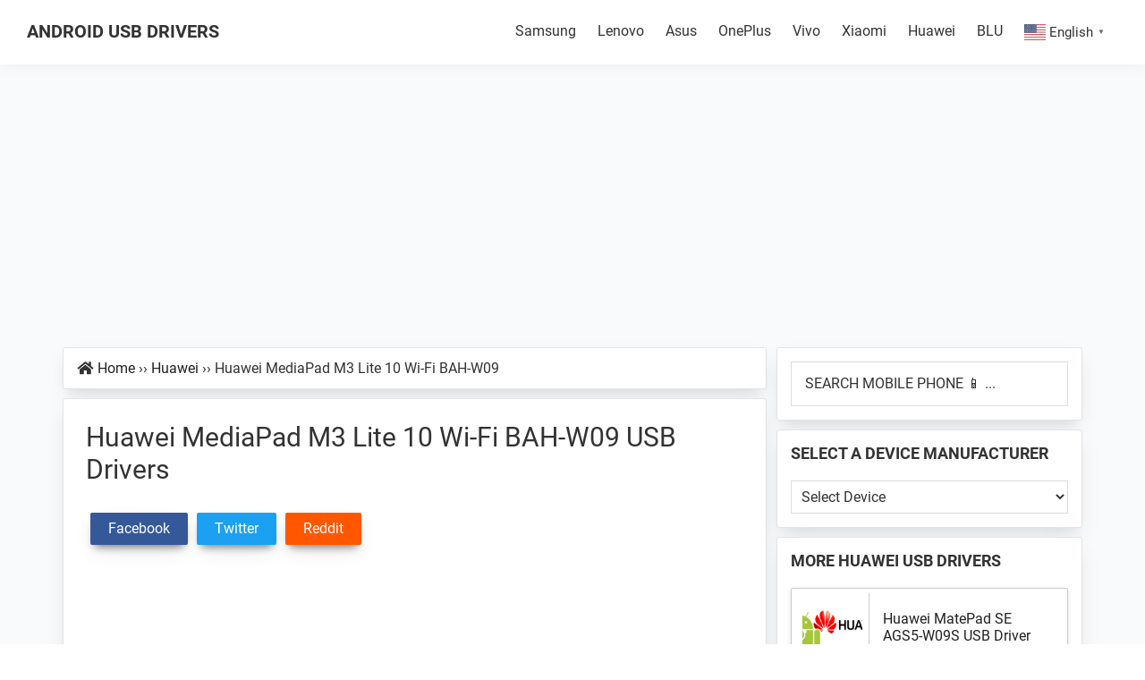

--- FILE ---
content_type: text/html; charset=UTF-8
request_url: https://www.androidusbdrivers.com/huawei-mediapad-m3-lite-10-wi-fi-bah-w09-usb-drivers/
body_size: 31450
content:
<!DOCTYPE html>
<html lang="en-US">
<head >
<meta charset="UTF-8" />
<meta name="viewport" content="width=device-width, initial-scale=1" />
<meta name='robots' content='index, follow, max-image-preview:large, max-snippet:-1, max-video-preview:-1' />
<link rel="alternate" hreflang="en" href="https://www.androidusbdrivers.com/huawei-mediapad-m3-lite-10-wi-fi-bah-w09-usb-drivers/" />
<link rel="alternate" hreflang="ar" href="https://ar.androidusbdrivers.com/huawei-mediapad-m3-lite-10-wi-fi-bah-w09-usb-drivers/" />
<link rel="alternate" hreflang="cs" href="https://cs.androidusbdrivers.com/huawei-mediapad-m3-lite-10-wi-fi-bah-w09-usb-drivers/" />
<link rel="alternate" hreflang="nl" href="https://nl.androidusbdrivers.com/huawei-mediapad-m3-lite-10-wi-fi-bah-w09-usb-drivers/" />
<link rel="alternate" hreflang="fr" href="https://fr.androidusbdrivers.com/huawei-mediapad-m3-lite-10-wi-fi-bah-w09-usb-drivers/" />
<link rel="alternate" hreflang="hi" href="https://hi.androidusbdrivers.com/huawei-mediapad-m3-lite-10-wi-fi-bah-w09-usb-drivers/" />
<link rel="alternate" hreflang="id" href="https://id.androidusbdrivers.com/huawei-mediapad-m3-lite-10-wi-fi-bah-w09-usb-drivers/" />
<link rel="alternate" hreflang="it" href="https://it.androidusbdrivers.com/huawei-mediapad-m3-lite-10-wi-fi-bah-w09-usb-drivers/" />
<link rel="alternate" hreflang="pl" href="https://pl.androidusbdrivers.com/huawei-mediapad-m3-lite-10-wi-fi-bah-w09-usb-drivers/" />
<link rel="alternate" hreflang="pt" href="https://pt.androidusbdrivers.com/huawei-mediapad-m3-lite-10-wi-fi-bah-w09-usb-drivers/" />
<link rel="alternate" hreflang="ru" href="https://ru.androidusbdrivers.com/huawei-mediapad-m3-lite-10-wi-fi-bah-w09-usb-drivers/" />
<link rel="alternate" hreflang="sk" href="https://sk.androidusbdrivers.com/huawei-mediapad-m3-lite-10-wi-fi-bah-w09-usb-drivers/" />
<link rel="alternate" hreflang="es" href="https://es.androidusbdrivers.com/huawei-mediapad-m3-lite-10-wi-fi-bah-w09-usb-drivers/" />
<link rel="alternate" hreflang="th" href="https://th.androidusbdrivers.com/huawei-mediapad-m3-lite-10-wi-fi-bah-w09-usb-drivers/" />
<link rel="alternate" hreflang="tr" href="https://tr.androidusbdrivers.com/huawei-mediapad-m3-lite-10-wi-fi-bah-w09-usb-drivers/" />
<link rel="alternate" hreflang="uk" href="https://uk.androidusbdrivers.com/huawei-mediapad-m3-lite-10-wi-fi-bah-w09-usb-drivers/" />
	<!-- This site is optimized with the Yoast SEO plugin v26.6 - https://yoast.com/wordpress/plugins/seo/ -->
	<title>Huawei MediaPad M3 Lite 10 Wi-Fi BAH-W09 USB Drivers (DOWNLOAD) - Android USB Drivers</title>
	<meta name="description" content="Trouble connecting Huawei MediaPad M3 Lite 10 Wi-Fi BAH-W09 to Computer? Download and Install Official Huawei MediaPad M3 Lite 10 Wi-Fi BAH-W09 USB Driver for Windows 7, 10, 8, 8.1 or XP PC. Also, download Huawei MediaPad M3 Lite 10 Wi-Fi BAH-W09 ADB Driver &amp; Fastboot Driver which helps in installing the Firmware, ROM&#039;s and other files." />
	<link rel="canonical" href="https://www.androidusbdrivers.com/huawei-mediapad-m3-lite-10-wi-fi-bah-w09-usb-drivers/" />
	<meta property="og:locale" content="en_US" />
	<meta property="og:type" content="article" />
	<meta property="og:title" content="Huawei MediaPad M3 Lite 10 Wi-Fi BAH-W09 USB Drivers (DOWNLOAD) - Android USB Drivers" />
	<meta property="og:description" content="Trouble connecting Huawei MediaPad M3 Lite 10 Wi-Fi BAH-W09 to Computer? Download and Install Official Huawei MediaPad M3 Lite 10 Wi-Fi BAH-W09 USB Driver for Windows 7, 10, 8, 8.1 or XP PC. Also, download Huawei MediaPad M3 Lite 10 Wi-Fi BAH-W09 ADB Driver &amp; Fastboot Driver which helps in installing the Firmware, ROM&#039;s and other files." />
	<meta property="og:url" content="https://www.androidusbdrivers.com/huawei-mediapad-m3-lite-10-wi-fi-bah-w09-usb-drivers/" />
	<meta property="og:site_name" content="Android USB Drivers" />
	<meta property="og:image" content="https://www.androidusbdrivers.com/wp-content/uploads/2017/07/Huawei.png" />
	<meta property="og:image:width" content="630" />
	<meta property="og:image:height" content="350" />
	<meta property="og:image:type" content="image/png" />
	<meta name="twitter:card" content="summary_large_image" />
	<script type="application/ld+json" class="yoast-schema-graph">{"@context":"https://schema.org","@graph":[{"@type":"Article","@id":"https://www.androidusbdrivers.com/huawei-mediapad-m3-lite-10-wi-fi-bah-w09-usb-drivers/#article","isPartOf":{"@id":"https://www.androidusbdrivers.com/huawei-mediapad-m3-lite-10-wi-fi-bah-w09-usb-drivers/"},"headline":"Download Huawei MediaPad M3 Lite 10 Wi-Fi BAH-W09 USB Drivers","mainEntityOfPage":{"@id":"https://www.androidusbdrivers.com/huawei-mediapad-m3-lite-10-wi-fi-bah-w09-usb-drivers/"},"publisher":{"@id":"https://www.androidusbdrivers.com/#organization"},"image":{"@id":"https://www.androidusbdrivers.com/huawei-mediapad-m3-lite-10-wi-fi-bah-w09-usb-drivers/#primaryimage"},"thumbnailUrl":"https://www.androidusbdrivers.com/wp-content/uploads/2017/07/Huawei.png","keywords":["Huawei MediaPad M3 Lite 10 Wi-Fi BAH-W09 USB Drivers","Huawei MediaPad M3 Lite 10 Wi-Fi BAH-W09 USB Driver"],"articleSection":["Huawei"],"inLanguage":"en-US","potentialAction":[{"@type":"CommentAction","name":"Comment","target":["https://www.androidusbdrivers.com/huawei-mediapad-m3-lite-10-wi-fi-bah-w09-usb-drivers/#respond"]}]},{"@type":"WebPage","@id":"https://www.androidusbdrivers.com/huawei-mediapad-m3-lite-10-wi-fi-bah-w09-usb-drivers/","url":"https://www.androidusbdrivers.com/huawei-mediapad-m3-lite-10-wi-fi-bah-w09-usb-drivers/","name":"Huawei MediaPad M3 Lite 10 Wi-Fi BAH-W09 USB Drivers (DOWNLOAD) - Android USB Drivers","isPartOf":{"@id":"https://www.androidusbdrivers.com/#website"},"primaryImageOfPage":{"@id":"https://www.androidusbdrivers.com/huawei-mediapad-m3-lite-10-wi-fi-bah-w09-usb-drivers/#primaryimage"},"image":{"@id":"https://www.androidusbdrivers.com/huawei-mediapad-m3-lite-10-wi-fi-bah-w09-usb-drivers/#primaryimage"},"thumbnailUrl":"https://www.androidusbdrivers.com/wp-content/uploads/2017/07/Huawei.png","description":"Trouble connecting Huawei MediaPad M3 Lite 10 Wi-Fi BAH-W09 to Computer? Download and Install Official Huawei MediaPad M3 Lite 10 Wi-Fi BAH-W09 USB Driver for Windows 7, 10, 8, 8.1 or XP PC. Also, download Huawei MediaPad M3 Lite 10 Wi-Fi BAH-W09 ADB Driver & Fastboot Driver which helps in installing the Firmware, ROM's and other files.","breadcrumb":{"@id":"https://www.androidusbdrivers.com/huawei-mediapad-m3-lite-10-wi-fi-bah-w09-usb-drivers/#breadcrumb"},"inLanguage":"en-US","potentialAction":[{"@type":"ReadAction","target":["https://www.androidusbdrivers.com/huawei-mediapad-m3-lite-10-wi-fi-bah-w09-usb-drivers/"]}]},{"@type":"ImageObject","inLanguage":"en-US","@id":"https://www.androidusbdrivers.com/huawei-mediapad-m3-lite-10-wi-fi-bah-w09-usb-drivers/#primaryimage","url":"https://www.androidusbdrivers.com/wp-content/uploads/2017/07/Huawei.png","contentUrl":"https://www.androidusbdrivers.com/wp-content/uploads/2017/07/Huawei.png","width":630,"height":350,"caption":"Huawei MediaPad M3 Lite 10 Wi-Fi BAH-W09 USB Drivers"},{"@type":"BreadcrumbList","@id":"https://www.androidusbdrivers.com/huawei-mediapad-m3-lite-10-wi-fi-bah-w09-usb-drivers/#breadcrumb","itemListElement":[{"@type":"ListItem","position":1,"name":"Home","item":"https://www.androidusbdrivers.com/"},{"@type":"ListItem","position":2,"name":"Huawei","item":"https://www.androidusbdrivers.com/device/huawei/"},{"@type":"ListItem","position":3,"name":"Huawei MediaPad M3 Lite 10 Wi-Fi BAH-W09"}]},{"@type":"WebSite","@id":"https://www.androidusbdrivers.com/#website","url":"https://www.androidusbdrivers.com/","name":"Android USB Drivers","description":"Database of GSM USB Drivers for all Android Devices","publisher":{"@id":"https://www.androidusbdrivers.com/#organization"},"potentialAction":[{"@type":"SearchAction","target":{"@type":"EntryPoint","urlTemplate":"https://www.androidusbdrivers.com/?s={search_term_string}"},"query-input":{"@type":"PropertyValueSpecification","valueRequired":true,"valueName":"search_term_string"}}],"inLanguage":"en-US"},{"@type":"Organization","@id":"https://www.androidusbdrivers.com/#organization","name":"Android USB Drivers","url":"https://www.androidusbdrivers.com/","logo":{"@type":"ImageObject","inLanguage":"en-US","@id":"https://www.androidusbdrivers.com/#/schema/logo/image/","url":"https://www.androidusbdrivers.com/wp-content/uploads/2017/09/Android-USB-Drivers-Logo.png","contentUrl":"https://www.androidusbdrivers.com/wp-content/uploads/2017/09/Android-USB-Drivers-Logo.png","width":785,"height":253,"caption":"Android USB Drivers"},"image":{"@id":"https://www.androidusbdrivers.com/#/schema/logo/image/"},"sameAs":["https://www.youtube.com/@androidusbdrivers"]}]}</script>
	<!-- / Yoast SEO plugin. -->
<link rel='dns-prefetch' href='//www.androidusbdrivers.com' />
<style id='wp-img-auto-sizes-contain-inline-css'>
img:is([sizes=auto i],[sizes^="auto," i]){contain-intrinsic-size:3000px 1500px}
/*# sourceURL=wp-img-auto-sizes-contain-inline-css */
</style>
<link rel='stylesheet' id='android-usb-drivers-2021-css' href='https://www.androidusbdrivers.com/wp-content/themes/aud-2021/style.css?ver=3.4.0' media='all' />
<style id='classic-theme-styles-inline-css'>
/*! This file is auto-generated */
.wp-block-button__link{color:#fff;background-color:#32373c;border-radius:9999px;box-shadow:none;text-decoration:none;padding:calc(.667em + 2px) calc(1.333em + 2px);font-size:1.125em}.wp-block-file__button{background:#32373c;color:#fff;text-decoration:none}
/*# sourceURL=/wp-includes/css/classic-themes.min.css */
</style>
<link rel='stylesheet' id='featured-content-css' href='https://www.androidusbdrivers.com/wp-content/plugins/silo-recent-post-widget/css/fp.min.css' media='all' />
<link rel='stylesheet' id='custom-css-css' href='https://www.androidusbdrivers.com/wp-content/themes/aud-2021/custom.min.css?ver=3.4.0' media='all' />
<link rel='stylesheet' id='aud-fa-fonts-css-css' href='https://www.androidusbdrivers.com/wp-content/themes/aud-2021/fonts/fa/font-awesome.min.css?ver=3.4.0' media='all' />
<link rel='stylesheet' id='aud-fonts-css-css' href='https://www.androidusbdrivers.com/wp-content/themes/aud-2021/fonts/google-fonts/fonts.min.css?ver=3.4.0' media='all' />
<link rel='stylesheet' id='aud-post-css' href='https://www.androidusbdrivers.com/wp-content/themes/aud-2021/post.min.css?ver=3.4.0' media='all' />
<link rel='stylesheet' id='aud-social-css-css' href='https://www.androidusbdrivers.com/wp-content/themes/aud-2021/css/social.min.css?ver=3.4.0' media='all' />
<link rel='stylesheet' id='wp-featherlight-css' href='https://www.androidusbdrivers.com/wp-content/plugins/wp-featherlight/css/wp-featherlight.min.css?ver=1.3.4' media='all' />
<script src="https://www.androidusbdrivers.com/wp-content/themes/aud-2021/js/social.min.js?ver=1" id="aud-social-js-js"></script>
<script src="https://www.androidusbdrivers.com/wp-includes/js/jquery/jquery.min.js?ver=3.7.1" id="jquery-core-js"></script>
<script src="https://www.androidusbdrivers.com/wp-includes/js/jquery/jquery-migrate.min.js?ver=3.4.1" id="jquery-migrate-js"></script>
<script async src="https://www.googletagmanager.com/gtag/js?id=UA-86973991-8"></script>
<script async src="https://www.googletagmanager.com/gtag/js?id=G-FF0Y9FVF8Y"></script>
<script>
  window.dataLayer = window.dataLayer || [];
  function gtag(){dataLayer.push(arguments);}
  gtag('js', new Date());
  gtag('config', 'UA-86973991-8');
  gtag('config', 'G-FF0Y9FVF8Y');
</script>
<style>.how-to-link a{color: #00f;text-decoration: underline;}</style><link rel="icon" href="https://www.androidusbdrivers.com/wp-content/themes/aud-2021/images/favicon.ico" />
<script async src="https://pagead2.googlesyndication.com/pagead/js/adsbygoogle.js?client=ca-pub-1951658662704147" crossorigin="anonymous"></script><style id='global-styles-inline-css'>
:root{--wp--preset--aspect-ratio--square: 1;--wp--preset--aspect-ratio--4-3: 4/3;--wp--preset--aspect-ratio--3-4: 3/4;--wp--preset--aspect-ratio--3-2: 3/2;--wp--preset--aspect-ratio--2-3: 2/3;--wp--preset--aspect-ratio--16-9: 16/9;--wp--preset--aspect-ratio--9-16: 9/16;--wp--preset--color--black: #000000;--wp--preset--color--cyan-bluish-gray: #abb8c3;--wp--preset--color--white: #ffffff;--wp--preset--color--pale-pink: #f78da7;--wp--preset--color--vivid-red: #cf2e2e;--wp--preset--color--luminous-vivid-orange: #ff6900;--wp--preset--color--luminous-vivid-amber: #fcb900;--wp--preset--color--light-green-cyan: #7bdcb5;--wp--preset--color--vivid-green-cyan: #00d084;--wp--preset--color--pale-cyan-blue: #8ed1fc;--wp--preset--color--vivid-cyan-blue: #0693e3;--wp--preset--color--vivid-purple: #9b51e0;--wp--preset--gradient--vivid-cyan-blue-to-vivid-purple: linear-gradient(135deg,rgb(6,147,227) 0%,rgb(155,81,224) 100%);--wp--preset--gradient--light-green-cyan-to-vivid-green-cyan: linear-gradient(135deg,rgb(122,220,180) 0%,rgb(0,208,130) 100%);--wp--preset--gradient--luminous-vivid-amber-to-luminous-vivid-orange: linear-gradient(135deg,rgb(252,185,0) 0%,rgb(255,105,0) 100%);--wp--preset--gradient--luminous-vivid-orange-to-vivid-red: linear-gradient(135deg,rgb(255,105,0) 0%,rgb(207,46,46) 100%);--wp--preset--gradient--very-light-gray-to-cyan-bluish-gray: linear-gradient(135deg,rgb(238,238,238) 0%,rgb(169,184,195) 100%);--wp--preset--gradient--cool-to-warm-spectrum: linear-gradient(135deg,rgb(74,234,220) 0%,rgb(151,120,209) 20%,rgb(207,42,186) 40%,rgb(238,44,130) 60%,rgb(251,105,98) 80%,rgb(254,248,76) 100%);--wp--preset--gradient--blush-light-purple: linear-gradient(135deg,rgb(255,206,236) 0%,rgb(152,150,240) 100%);--wp--preset--gradient--blush-bordeaux: linear-gradient(135deg,rgb(254,205,165) 0%,rgb(254,45,45) 50%,rgb(107,0,62) 100%);--wp--preset--gradient--luminous-dusk: linear-gradient(135deg,rgb(255,203,112) 0%,rgb(199,81,192) 50%,rgb(65,88,208) 100%);--wp--preset--gradient--pale-ocean: linear-gradient(135deg,rgb(255,245,203) 0%,rgb(182,227,212) 50%,rgb(51,167,181) 100%);--wp--preset--gradient--electric-grass: linear-gradient(135deg,rgb(202,248,128) 0%,rgb(113,206,126) 100%);--wp--preset--gradient--midnight: linear-gradient(135deg,rgb(2,3,129) 0%,rgb(40,116,252) 100%);--wp--preset--font-size--small: 13px;--wp--preset--font-size--medium: 20px;--wp--preset--font-size--large: 36px;--wp--preset--font-size--x-large: 42px;--wp--preset--spacing--20: 0.44rem;--wp--preset--spacing--30: 0.67rem;--wp--preset--spacing--40: 1rem;--wp--preset--spacing--50: 1.5rem;--wp--preset--spacing--60: 2.25rem;--wp--preset--spacing--70: 3.38rem;--wp--preset--spacing--80: 5.06rem;--wp--preset--shadow--natural: 6px 6px 9px rgba(0, 0, 0, 0.2);--wp--preset--shadow--deep: 12px 12px 50px rgba(0, 0, 0, 0.4);--wp--preset--shadow--sharp: 6px 6px 0px rgba(0, 0, 0, 0.2);--wp--preset--shadow--outlined: 6px 6px 0px -3px rgb(255, 255, 255), 6px 6px rgb(0, 0, 0);--wp--preset--shadow--crisp: 6px 6px 0px rgb(0, 0, 0);}:where(.is-layout-flex){gap: 0.5em;}:where(.is-layout-grid){gap: 0.5em;}body .is-layout-flex{display: flex;}.is-layout-flex{flex-wrap: wrap;align-items: center;}.is-layout-flex > :is(*, div){margin: 0;}body .is-layout-grid{display: grid;}.is-layout-grid > :is(*, div){margin: 0;}:where(.wp-block-columns.is-layout-flex){gap: 2em;}:where(.wp-block-columns.is-layout-grid){gap: 2em;}:where(.wp-block-post-template.is-layout-flex){gap: 1.25em;}:where(.wp-block-post-template.is-layout-grid){gap: 1.25em;}.has-black-color{color: var(--wp--preset--color--black) !important;}.has-cyan-bluish-gray-color{color: var(--wp--preset--color--cyan-bluish-gray) !important;}.has-white-color{color: var(--wp--preset--color--white) !important;}.has-pale-pink-color{color: var(--wp--preset--color--pale-pink) !important;}.has-vivid-red-color{color: var(--wp--preset--color--vivid-red) !important;}.has-luminous-vivid-orange-color{color: var(--wp--preset--color--luminous-vivid-orange) !important;}.has-luminous-vivid-amber-color{color: var(--wp--preset--color--luminous-vivid-amber) !important;}.has-light-green-cyan-color{color: var(--wp--preset--color--light-green-cyan) !important;}.has-vivid-green-cyan-color{color: var(--wp--preset--color--vivid-green-cyan) !important;}.has-pale-cyan-blue-color{color: var(--wp--preset--color--pale-cyan-blue) !important;}.has-vivid-cyan-blue-color{color: var(--wp--preset--color--vivid-cyan-blue) !important;}.has-vivid-purple-color{color: var(--wp--preset--color--vivid-purple) !important;}.has-black-background-color{background-color: var(--wp--preset--color--black) !important;}.has-cyan-bluish-gray-background-color{background-color: var(--wp--preset--color--cyan-bluish-gray) !important;}.has-white-background-color{background-color: var(--wp--preset--color--white) !important;}.has-pale-pink-background-color{background-color: var(--wp--preset--color--pale-pink) !important;}.has-vivid-red-background-color{background-color: var(--wp--preset--color--vivid-red) !important;}.has-luminous-vivid-orange-background-color{background-color: var(--wp--preset--color--luminous-vivid-orange) !important;}.has-luminous-vivid-amber-background-color{background-color: var(--wp--preset--color--luminous-vivid-amber) !important;}.has-light-green-cyan-background-color{background-color: var(--wp--preset--color--light-green-cyan) !important;}.has-vivid-green-cyan-background-color{background-color: var(--wp--preset--color--vivid-green-cyan) !important;}.has-pale-cyan-blue-background-color{background-color: var(--wp--preset--color--pale-cyan-blue) !important;}.has-vivid-cyan-blue-background-color{background-color: var(--wp--preset--color--vivid-cyan-blue) !important;}.has-vivid-purple-background-color{background-color: var(--wp--preset--color--vivid-purple) !important;}.has-black-border-color{border-color: var(--wp--preset--color--black) !important;}.has-cyan-bluish-gray-border-color{border-color: var(--wp--preset--color--cyan-bluish-gray) !important;}.has-white-border-color{border-color: var(--wp--preset--color--white) !important;}.has-pale-pink-border-color{border-color: var(--wp--preset--color--pale-pink) !important;}.has-vivid-red-border-color{border-color: var(--wp--preset--color--vivid-red) !important;}.has-luminous-vivid-orange-border-color{border-color: var(--wp--preset--color--luminous-vivid-orange) !important;}.has-luminous-vivid-amber-border-color{border-color: var(--wp--preset--color--luminous-vivid-amber) !important;}.has-light-green-cyan-border-color{border-color: var(--wp--preset--color--light-green-cyan) !important;}.has-vivid-green-cyan-border-color{border-color: var(--wp--preset--color--vivid-green-cyan) !important;}.has-pale-cyan-blue-border-color{border-color: var(--wp--preset--color--pale-cyan-blue) !important;}.has-vivid-cyan-blue-border-color{border-color: var(--wp--preset--color--vivid-cyan-blue) !important;}.has-vivid-purple-border-color{border-color: var(--wp--preset--color--vivid-purple) !important;}.has-vivid-cyan-blue-to-vivid-purple-gradient-background{background: var(--wp--preset--gradient--vivid-cyan-blue-to-vivid-purple) !important;}.has-light-green-cyan-to-vivid-green-cyan-gradient-background{background: var(--wp--preset--gradient--light-green-cyan-to-vivid-green-cyan) !important;}.has-luminous-vivid-amber-to-luminous-vivid-orange-gradient-background{background: var(--wp--preset--gradient--luminous-vivid-amber-to-luminous-vivid-orange) !important;}.has-luminous-vivid-orange-to-vivid-red-gradient-background{background: var(--wp--preset--gradient--luminous-vivid-orange-to-vivid-red) !important;}.has-very-light-gray-to-cyan-bluish-gray-gradient-background{background: var(--wp--preset--gradient--very-light-gray-to-cyan-bluish-gray) !important;}.has-cool-to-warm-spectrum-gradient-background{background: var(--wp--preset--gradient--cool-to-warm-spectrum) !important;}.has-blush-light-purple-gradient-background{background: var(--wp--preset--gradient--blush-light-purple) !important;}.has-blush-bordeaux-gradient-background{background: var(--wp--preset--gradient--blush-bordeaux) !important;}.has-luminous-dusk-gradient-background{background: var(--wp--preset--gradient--luminous-dusk) !important;}.has-pale-ocean-gradient-background{background: var(--wp--preset--gradient--pale-ocean) !important;}.has-electric-grass-gradient-background{background: var(--wp--preset--gradient--electric-grass) !important;}.has-midnight-gradient-background{background: var(--wp--preset--gradient--midnight) !important;}.has-small-font-size{font-size: var(--wp--preset--font-size--small) !important;}.has-medium-font-size{font-size: var(--wp--preset--font-size--medium) !important;}.has-large-font-size{font-size: var(--wp--preset--font-size--large) !important;}.has-x-large-font-size{font-size: var(--wp--preset--font-size--x-large) !important;}
/*# sourceURL=global-styles-inline-css */
</style>
</head>
<body class="wp-singular post-template-default single single-post postid-156980 single-format-standard wp-theme-genesis wp-child-theme-aud-2021 wp-featherlight-captions header-full-width content-sidebar genesis-breadcrumbs-visible genesis-singular-image-hidden genesis-footer-widgets-hidden"><div class="site-container"><ul class="genesis-skip-link"><li><a href="#genesis-nav-primary" class="screen-reader-shortcut"> Skip to primary navigation</a></li><li><a href="#genesis-content" class="screen-reader-shortcut"> Skip to main content</a></li><li><a href="#genesis-sidebar-primary" class="screen-reader-shortcut"> Skip to primary sidebar</a></li></ul><header class="site-header"><div class="wrap"><div class="title-area"><p class="site-title"><a href="https://www.androidusbdrivers.com/">Android USB Drivers</a></p><p class="site-description">Database of GSM USB Drivers for all Android Devices</p></div><nav class="nav-primary" aria-label="Main" id="genesis-nav-primary"><div class="wrap"><ul id="menu-top" class="menu genesis-nav-menu menu-primary js-superfish"><li id="menu-item-6516" class="menu-item menu-item-type-taxonomy menu-item-object-category menu-item-6516"><a href="https://www.androidusbdrivers.com/device/samsung/"><span >Samsung</span></a></li>
<li id="menu-item-6517" class="menu-item menu-item-type-taxonomy menu-item-object-category menu-item-6517"><a href="https://www.androidusbdrivers.com/device/lenovo/"><span >Lenovo</span></a></li>
<li id="menu-item-136" class="menu-item menu-item-type-taxonomy menu-item-object-category menu-item-136"><a href="https://www.androidusbdrivers.com/device/asus/"><span >Asus</span></a></li>
<li id="menu-item-6513" class="menu-item menu-item-type-taxonomy menu-item-object-category menu-item-6513"><a href="https://www.androidusbdrivers.com/device/oneplus/"><span >OnePlus</span></a></li>
<li id="menu-item-6515" class="menu-item menu-item-type-taxonomy menu-item-object-category menu-item-6515"><a href="https://www.androidusbdrivers.com/device/vivo/"><span >Vivo</span></a></li>
<li id="menu-item-6518" class="menu-item menu-item-type-taxonomy menu-item-object-category menu-item-6518"><a href="https://www.androidusbdrivers.com/device/xiaomi/"><span >Xiaomi</span></a></li>
<li id="menu-item-6522" class="menu-item menu-item-type-taxonomy menu-item-object-category current-post-ancestor current-menu-parent current-post-parent menu-item-6522"><a href="https://www.androidusbdrivers.com/device/huawei/"><span >Huawei</span></a></li>
<li id="menu-item-6519" class="menu-item menu-item-type-taxonomy menu-item-object-category menu-item-6519"><a href="https://www.androidusbdrivers.com/device/blu/"><span >BLU</span></a></li>
<li style="position:relative;" class="menu-item menu-item-gtranslate gt-menu-57790"></li></ul></div></nav></div></header><div class="site-inner"><div class='code-block code-block-33' style='margin: 8px auto; text-align: center; display: block; clear: both;'>
<div class="adshield">
  <script async src="https://pagead2.googlesyndication.com/pagead/js/adsbygoogle.js"></script>
  <!-- AUD Leader Board Below Nav -->
  <ins class="adsbygoogle"
       style="display:block"
       data-ad-client="ca-pub-1951658662704147"
       data-ad-slot="1722465347"
       data-ad-format="auto"
       data-full-width-responsive="true"></ins>
  <script>
       (adsbygoogle = window.adsbygoogle || []).push({});
  </script>
</div></div>
<div class="content-sidebar-wrap"><main class="content" id="genesis-content"><div class="breadcrumb bsdw">	<div class="fa fa-home" style="float:left;margin:0 5px;line-height:1.75"></div>
<span><span><a href="https://www.androidusbdrivers.com/">Home</a></span> <span class="b-sep">››</span> <span><a href="https://www.androidusbdrivers.com/device/huawei/">Huawei</a></span> <span class="b-sep">››</span> <span class="breadcrumb_last" aria-current="page">Huawei MediaPad M3 Lite 10 Wi-Fi BAH-W09</span></span></div><article class="post-156980 post type-post status-publish format-standard has-post-thumbnail category-huawei tag-huawei tag-huawei-mediapad-m3-lite-10-wi-fi-bah-w09 tag-huawei-usb-drivers entry bsdw" aria-label="Huawei MediaPad M3 Lite 10 Wi-Fi BAH-W09"><header class="entry-header"><h1 class="entry-title" itemprop="headline">Huawei MediaPad M3 Lite 10 Wi-Fi BAH-W09 USB Drivers</h1>
</header><div class="entry-content"><div class="aud-social aud-social-top"><a class="aud-link top-social aud-facebook" rel="noopener nofollow" href="https://www.facebook.com/sharer/sharer.php?u=https%3A%2F%2Fwww.androidusbdrivers.com%2Fhuawei-mediapad-m3-lite-10-wi-fi-bah-w09-usb-drivers%2F" target="_blank" aria-label="Facebook" onclick="gtag('event', 'Click',{'event_category':'Top-Share','event_label':'Facebook'});"><span class="share-text">Facebook</span></a><a class="aud-link top-social aud-twitter" rel="noopener nofollow" href="https://twitter.com/intent/tweet?text=Download Official Huawei%20MediaPad%20M3%20Lite%2010%20Wi-Fi%20BAH-W09 USB Drivers&amp;url=https%3A%2F%2Fwww.androidusbdrivers.com%2Fhuawei-mediapad-m3-lite-10-wi-fi-bah-w09-usb-drivers%2F" target="_blank" aria-label="Twitter" onclick="gtag('event', 'Click',{'event_category':'Top-Share','event_label':'Twitter'});"><span class="share-text">Twitter</span></a><a class="aud-link top-social aud-reddit" rel="noopener nofollow" href="https://www.reddit.com/submit?url=https%3A%2F%2Fwww.androidusbdrivers.com%2Fhuawei-mediapad-m3-lite-10-wi-fi-bah-w09-usb-drivers%2F" target="_blank" aria-label="Reddit" onclick="gtag('event', 'Click',{'event_category':'Top-Share','event_label':'Reddit'});"><span class="share-text">Reddit</span></a></div>
			<div class='code-block code-block-39' style='margin: 8px auto; text-align: center; display: block; clear: both;'>
<div class="adshield">
  <script async src="https://pagead2.googlesyndication.com/pagead/js/adsbygoogle.js"></script>
  <!-- Responsive Below Title AUD -d -->
  <ins class="adsbygoogle"
       style="display:block"
       data-ad-client="ca-pub-1951658662704147"
       data-ad-slot="7158476516"
       data-ad-format="auto"
       data-full-width-responsive="true"></ins>
  <script>
       (adsbygoogle = window.adsbygoogle || []).push({});
  </script>
</div></div>
<p>Huawei MediaPad M3 Lite 10 Wi-Fi BAH-W09 phone not connecting to PC only charging? Or Huawei MediaPad M3 Lite 10 Wi-Fi BAH-W09 phone not showing up on the computer? It may be caused by the missing <strong>Huawei MediaPad M3 Lite 10 Wi-Fi BAH-W09 USB drivers</strong> or corrupted drivers. To fix the problem of the Huawei MediaPad M3 Lite 10 Wi-Fi BAH-W09 phone won’t connect to a computer, <strong>download the Huawei MediaPad M3 Lite 10 Wi-Fi BAH-W09 USB driver</strong>, and install it on your computer.</p>
			<p>To properly connect Huawei MediaPad M3 Lite 10 Wi-Fi BAH-W09 to a Computer or Laptop using a USB cable, <a href="https://www.androidusbdrivers.com/device/huawei/">Huawei USB drivers</a> must be installed on your Windows computer. If you’re wondering where you can download the <strong>Huawei MediaPad M3 Lite 10 Wi-Fi BAH-W09 USB driver</strong> for Windows 11, Windows 10, Windows 7, Windows 8.1, or Windows 8, then we have got you covered. Here on this page, we have shared the <strong>official USB driver for Huawei MediaPad M3 Lite 10 Wi-Fi BAH-W09</strong> and the ADB interface drivers, and Fastboot drivers.</p><div class='code-block code-block-40' style='margin: 8px auto; text-align: center; display: block; clear: both;'>
<div class="adshield">
  <script async src="https://pagead2.googlesyndication.com/pagead/js/adsbygoogle.js"></script>
  <!-- Responsive Below Title AUD -m -->
  <ins class="adsbygoogle"
       style="display:block"
       data-ad-client="ca-pub-1951658662704147"
       data-ad-slot="3504103312"
       data-ad-format="auto"
       data-full-width-responsive="true"></ins>
  <script>
       (adsbygoogle = window.adsbygoogle || []).push({});
  </script>
</div></div>
			<p>Once the <strong>Huawei MediaPad M3 Lite 10 Wi-Fi BAH-W09 Android USB Driver</strong> is installed, you’ll be able to connect Huawei MediaPad M3 Lite 10 Wi-Fi BAH-W09 to a computer as an MTP USB device (MTP Transfer Protocol). When connected as an MTP device, you can transfer images, videos, documents, and other files to and from your phone to your computer.</p>
			<p>If you have installed the <strong>Huawei MediaPad M3 Lite 10 Wi-Fi BAH-W09 ADB driver and Fastboot driver</strong> on your computer, then you can pass ADB commands and Fastboot commands to perform certain operations on your phone from your computer.</p>
			<h2>Download Huawei MediaPad M3 Lite 10 Wi-Fi BAH-W09 USB Driver</h2>
			<p>The <a href="https://www.androidusbdrivers.com/device/huawei/">Huawei Mobile Phone drivers</a> shared here can be used to flash stock firmware, stock recovery, TWRP recovery, CWM recovery, unlocking bootloader, etc. It can also be used for general purposes like transferring media, documents, and other files from phone to computer and vice versa.</p>
		<h3 class="strong-headings">Huawei MediaPad M3 Lite 10 Wi-Fi BAH-W09 Driver for Flashing Firmware</h3>
		<div class='code-block code-block-42' style='margin: 20px auto; text-align: center; display: block; clear: both;'>
<div class="adshield">
  <script async src="https://pagead2.googlesyndication.com/pagead/js/adsbygoogle.js"></script>
  <!-- 336 x 280 Below article AUD -d -->
  <ins class="adsbygoogle"
       style="display:inline-block;width:336px;height:280px"
       data-ad-client="ca-pub-1951658662704147"
       data-ad-slot="4573660918"></ins>
  <script>
       (adsbygoogle = window.adsbygoogle || []).push({});
  </script>
</div></div>
<p style="text-align: center;"><a class="gappuff" href="https://bit.ly/2uQZUR1" target="_blank" rel="nofollow noopener" onclick="gtag('event', 'Click',{'event_category':'Download','event_label':'Huawei USB Driver'});">Download Now</a></p>
		<p class="how-to-link"><strong>How to install: <a href="#how_to_install_huawei_drivers" onclick="gtag('event', 'Click',{'event_category':'How to install','event_label':'how_to_install_huawei_drivers'});">Follow Tutorial</a></strong></p>
		<p style="text-align: center;">or</p>
		<div class='code-block code-block-42' style='margin: 20px auto; text-align: center; display: block; clear: both;'>
<div class="adshield">
  <script async src="https://pagead2.googlesyndication.com/pagead/js/adsbygoogle.js"></script>
  <!-- 336 x 280 Below article AUD -d -->
  <ins class="adsbygoogle"
       style="display:inline-block;width:336px;height:280px"
       data-ad-client="ca-pub-1951658662704147"
       data-ad-slot="4573660918"></ins>
  <script>
       (adsbygoogle = window.adsbygoogle || []).push({});
  </script>
</div></div>
<p style="text-align: center;"><a class="gappuff" href="https://bit.ly/2G6g9QC" target="_blank" rel="nofollow noopener" onclick="gtag('event', 'Click',{'event_category':'Download','event_label':'Huawei Driver from HiSuite'});">Driver extracted from HiSuite</a></p>
		<p class="how-to-link"><strong>How to install: <a href="#how_to_install_huawei_hisuite_drivers" onclick="gtag('event', 'Click',{'event_category':'How to install','event_label':'how_to_install_huawei_hisuite_drivers'});">Follow Tutorial</a></strong></p>
		<p>You can also download Huawei PC Suite called HiSuite to install Drivers automatically.</p>
		<H3 class="strong-headings">Huawei HiSuite for Huawei MediaPad M3 Lite 10 Wi-Fi BAH-W09 – Latest Version</h3>
		<div class='code-block code-block-42' style='margin: 20px auto; text-align: center; display: block; clear: both;'>
<div class="adshield">
  <script async src="https://pagead2.googlesyndication.com/pagead/js/adsbygoogle.js"></script>
  <!-- 336 x 280 Below article AUD -d -->
  <ins class="adsbygoogle"
       style="display:inline-block;width:336px;height:280px"
       data-ad-client="ca-pub-1951658662704147"
       data-ad-slot="4573660918"></ins>
  <script>
       (adsbygoogle = window.adsbygoogle || []).push({});
  </script>
</div></div>
<p style="text-align: center;"><a class="gappuff" href="https://bit.ly/2I5i36s" target="_blank" rel="nofollow noopener" onclick="gtag('event', 'Click',{'event_category':'Download','event_label':'Download Huawei HiSuite'});">Download now</a></p>
		<h3 class="strong-headings">Huawei MediaPad M3 Lite 10 Wi-Fi BAH-W09 USB Driver for normal connecting to PC</h3>
		<div class='code-block code-block-42' style='margin: 20px auto; text-align: center; display: block; clear: both;'>
<div class="adshield">
  <script async src="https://pagead2.googlesyndication.com/pagead/js/adsbygoogle.js"></script>
  <!-- 336 x 280 Below article AUD -d -->
  <ins class="adsbygoogle"
       style="display:inline-block;width:336px;height:280px"
       data-ad-client="ca-pub-1951658662704147"
       data-ad-slot="4573660918"></ins>
  <script>
       (adsbygoogle = window.adsbygoogle || []).push({});
  </script>
</div></div>
<p style="text-align: center;"><a class="gappuff" href="https://www.androidusbdrivers.com/go/latest-usb-driver-windows/" rel="nofollow noopener" onclick="gtag('event', 'Click',{'event_category':'Download','event_label':'Normal USB Driver'});">Download Now</a></p>
		<p class="how-to-link"><strong>How to install: <a href="#how_to_install_google_android_drivers" onclick="gtag('event', 'Click',{'event_category':'How to install','event_label':'how_to_install_google_android_drivers'});">Follow Tutorial</a></strong></p>
		<p>The Huawei MediaPad M3 Lite 10 Wi-Fi BAH-W09 Fastboot and ADB drivers can be downloaded below.</p>
		<h3 class="strong-headings">Huawei MediaPad M3 Lite 10 Wi-Fi BAH-W09 ADB and Fastboot Drivers</h3>
		<div class='code-block code-block-42' style='margin: 20px auto; text-align: center; display: block; clear: both;'>
<div class="adshield">
  <script async src="https://pagead2.googlesyndication.com/pagead/js/adsbygoogle.js"></script>
  <!-- 336 x 280 Below article AUD -d -->
  <ins class="adsbygoogle"
       style="display:inline-block;width:336px;height:280px"
       data-ad-client="ca-pub-1951658662704147"
       data-ad-slot="4573660918"></ins>
  <script>
       (adsbygoogle = window.adsbygoogle || []).push({});
  </script>
</div></div>
<p style="text-align: center;"><a class="gappuff" href="https://www.androidusbdrivers.com/go/adb-fastboot-drivers/" rel="nofollow noopener" onclick="gtag('event', 'Click',{'event_category':'Download','event_label':'ADB and Fastboot Driver'});">Download Now</a></p>
		<p class="how-to-link"><strong>How to install: <a href="#how_to_install_adb_fastboot_drivers" onclick="gtag('event', 'Click',{'event_category':'How to install','event_label':'how_to_install_adb_fastboot_drivers'});">Follow Tutorial</a></strong></p>
	<p style="padding:10px;background:#f1f2f3;border:2px solid #FF9800;border:2.5px solid #3a9201"><strong style="color:#000;font-size:22px;">[!]</strong> <strong style="text-decoration:underline;color:#000;font-size:20px">Note</strong>: If you face Driver Signature Error while installing the USB Driver, then watch this <a href="https://bit.ly/2D0uZGI" target="_blank" rel="noopener nofollow" onclick="gtag('event', 'Click',{'event_category':'Watch','event_label':'Note Driver Signature Error Video'});" style="color:#c3251d;">video</a> to fix the problem.</p><p style="background:#f0f0f0;padding: 2px 15px;margin-top:20px;border-radius:3px;font-size:90%;border: 1px solid #ccc;word-break: break-word;color: #222;font-family: monospace, monospace;box-shadow:inset 6px 6px 10px 0 rgba(0, 0, 0, 0.2), inset -6px -6px 10px 0 rgba(255, 255, 255, 0.5);"><span onclick="gtag('event', 'Click',{'event_category':'Also Download','event_label':'Huawei MediaPad 11 2021 DBY-W09 USB Drivers'});"><strong>Also Download: <a style="color:#c3251d;" href="https://www.androidusbdrivers.com/huawei-mediapad-11-2021-dby-w09-usb-drivers/" >Huawei MediaPad 11 2021 DBY-W09 USB Drivers</a></strong></span></p><h2 id="how_to_install_huawei_drivers">How to Install Huawei MediaPad M3 Lite 10 Wi-Fi BAH-W09 USB Drivers</h2>
			<ol>
				<li>Download and extract the <strong>Huawei USB Driver</strong> (<strong>Huawei-Android-USB-Driver.zip</strong>) package to the Desktop on your computer.</li>
				<li>Once extracted, you will find the <strong>Huawei Driver</strong> setup file (<strong>DriverSetup.exe</strong>).</li>
				<li>Right-click on the <strong>Huawei Android USB Driver</strong> setup file and select <strong>Run as administrator</strong>.<a href="https://www.androidusbdrivers.com/wp-content/uploads/2021/01/Huawei-USB-Driver-Setup.png"><img decoding="async" class="aligncenter wp-image-102590" src="https://www.androidusbdrivers.com/wp-content/uploads/2021/01/Huawei-USB-Driver-Setup.png" alt="Huawei USB Driver Setup - Huawei MediaPad M3 Lite 10 Wi-Fi BAH-W09 USB Drivers" width="400" height="169" srcset="https://www.androidusbdrivers.com/wp-content/uploads/2021/01/Huawei-USB-Driver-Setup.png 434w, https://www.androidusbdrivers.com/wp-content/uploads/2021/01/Huawei-USB-Driver-Setup-300x126.png 300w" sizes="(max-width: 400px) 100vw, 400px"  title="Huawei USB Driver Setup - Huawei MediaPad M3 Lite 10 Wi-Fi BAH-W09 USB Drivers"  title="Huawei USB Driver Setup - Huawei MediaPad M3 Lite 10 Wi-Fi BAH-W09 USB Drivers"  title="Huawei USB Driver Setup - Huawei MediaPad M3 Lite 10 Wi-Fi BAH-W09 USB Drivers"  title="Huawei USB Driver Setup - Huawei MediaPad M3 Lite 10 Wi-Fi BAH-W09 USB Drivers"  title="Huawei USB Driver Setup - Huawei MediaPad M3 Lite 10 Wi-Fi BAH-W09 USB Drivers"  title="Huawei USB Driver Setup - Huawei MediaPad M3 Lite 10 Wi-Fi BAH-W09 USB Drivers"  title="Huawei USB Driver Setup - Huawei MediaPad M3 Lite 10 Wi-Fi BAH-W09 USB Drivers"  title="Huawei USB Driver Setup - Huawei MediaPad M3 Lite 10 Wi-Fi BAH-W09 USB Drivers"  title="Huawei USB Driver Setup - Huawei MediaPad M3 Lite 10 Wi-Fi BAH-W09 USB Drivers"  title="Huawei USB Driver Setup - Huawei MediaPad M3 Lite 10 Wi-Fi BAH-W09 USB Drivers"  title="Huawei USB Driver Setup - Huawei MediaPad M3 Lite 10 Wi-Fi BAH-W09 USB Drivers"  title="Huawei USB Driver Setup - Huawei MediaPad M3 Lite 10 Wi-Fi BAH-W09 USB Drivers"  title="Huawei USB Driver Setup - Huawei MediaPad M3 Lite 10 Wi-Fi BAH-W09 USB Drivers"  title="Huawei USB Driver Setup - Huawei MediaPad M3 Lite 10 Wi-Fi BAH-W09 USB Drivers"  title="Huawei USB Driver Setup - Huawei MediaPad M3 Lite 10 Wi-Fi BAH-W09 USB Drivers"  title="Huawei USB Driver Setup - Huawei MediaPad M3 Lite 10 Wi-Fi BAH-W09 USB Drivers"  title="Huawei USB Driver Setup - Huawei MediaPad M3 Lite 10 Wi-Fi BAH-W09 USB Drivers"  title="Huawei USB Driver Setup - Huawei MediaPad M3 Lite 10 Wi-Fi BAH-W09 USB Drivers"  title="Huawei USB Driver Setup - Huawei MediaPad M3 Lite 10 Wi-Fi BAH-W09 USB Drivers"  title="Huawei USB Driver Setup - Huawei MediaPad M3 Lite 10 Wi-Fi BAH-W09 USB Drivers"  title="Huawei USB Driver Setup - Huawei MediaPad M3 Lite 10 Wi-Fi BAH-W09 USB Drivers"  title="Huawei USB Driver Setup - Huawei MediaPad M3 Lite 10 Wi-Fi BAH-W09 USB Drivers"  title="Huawei USB Driver Setup - Huawei MediaPad M3 Lite 10 Wi-Fi BAH-W09 USB Drivers"  title="Huawei USB Driver Setup - Huawei MediaPad M3 Lite 10 Wi-Fi BAH-W09 USB Drivers"  title="Huawei USB Driver Setup - Huawei MediaPad M3 Lite 10 Wi-Fi BAH-W09 USB Drivers"  title="Huawei USB Driver Setup - Huawei MediaPad M3 Lite 10 Wi-Fi BAH-W09 USB Drivers"  title="Huawei USB Driver Setup - Huawei MediaPad M3 Lite 10 Wi-Fi BAH-W09 USB Drivers"  title="Huawei USB Driver Setup - Huawei MediaPad M3 Lite 10 Wi-Fi BAH-W09 USB Drivers"  title="Huawei USB Driver Setup - Huawei MediaPad M3 Lite 10 Wi-Fi BAH-W09 USB Drivers"  title="Huawei USB Driver Setup - Huawei MediaPad M3 Lite 10 Wi-Fi BAH-W09 USB Drivers"  title="Huawei USB Driver Setup - Huawei MediaPad M3 Lite 10 Wi-Fi BAH-W09 USB Drivers"  title="Huawei USB Driver Setup - Huawei MediaPad M3 Lite 10 Wi-Fi BAH-W09 USB Drivers"  title="Huawei USB Driver Setup - Huawei MediaPad M3 Lite 10 Wi-Fi BAH-W09 USB Drivers"  title="Huawei USB Driver Setup - Huawei MediaPad M3 Lite 10 Wi-Fi BAH-W09 USB Drivers"  title="Huawei USB Driver Setup - Huawei MediaPad M3 Lite 10 Wi-Fi BAH-W09 USB Drivers"  title="Huawei USB Driver Setup - Huawei MediaPad M3 Lite 10 Wi-Fi BAH-W09 USB Drivers" /></a></li>
				<li>Now <strong>DriverTools 1.0 Setup</strong> wizard window should open. Click on <strong>Next</strong> to continue.<a href="https://www.androidusbdrivers.com/wp-content/uploads/2021/01/Huawei-USB-Driver-Tools.png"><img decoding="async" class="aligncenter wp-image-102591" src="https://www.androidusbdrivers.com/wp-content/uploads/2021/01/Huawei-USB-Driver-Tools.png" alt="Huawei USB Driver Setup - Huawei MediaPad M3 Lite 10 Wi-Fi BAH-W09 USB Drivers" width="400" height="311" srcset="https://www.androidusbdrivers.com/wp-content/uploads/2021/01/Huawei-USB-Driver-Tools.png 499w, https://www.androidusbdrivers.com/wp-content/uploads/2021/01/Huawei-USB-Driver-Tools-300x233.png 300w" sizes="(max-width: 400px) 100vw, 400px"  title="Huawei USB Driver Setup - Huawei MediaPad M3 Lite 10 Wi-Fi BAH-W09 USB Drivers"  title="Huawei USB Driver Setup - Huawei MediaPad M3 Lite 10 Wi-Fi BAH-W09 USB Drivers"  title="Huawei USB Driver Setup - Huawei MediaPad M3 Lite 10 Wi-Fi BAH-W09 USB Drivers"  title="Huawei USB Driver Setup - Huawei MediaPad M3 Lite 10 Wi-Fi BAH-W09 USB Drivers"  title="Huawei USB Driver Setup - Huawei MediaPad M3 Lite 10 Wi-Fi BAH-W09 USB Drivers"  title="Huawei USB Driver Setup - Huawei MediaPad M3 Lite 10 Wi-Fi BAH-W09 USB Drivers"  title="Huawei USB Driver Setup - Huawei MediaPad M3 Lite 10 Wi-Fi BAH-W09 USB Drivers"  title="Huawei USB Driver Setup - Huawei MediaPad M3 Lite 10 Wi-Fi BAH-W09 USB Drivers"  title="Huawei USB Driver Setup - Huawei MediaPad M3 Lite 10 Wi-Fi BAH-W09 USB Drivers"  title="Huawei USB Driver Setup - Huawei MediaPad M3 Lite 10 Wi-Fi BAH-W09 USB Drivers"  title="Huawei USB Driver Setup - Huawei MediaPad M3 Lite 10 Wi-Fi BAH-W09 USB Drivers"  title="Huawei USB Driver Setup - Huawei MediaPad M3 Lite 10 Wi-Fi BAH-W09 USB Drivers"  title="Huawei USB Driver Setup - Huawei MediaPad M3 Lite 10 Wi-Fi BAH-W09 USB Drivers"  title="Huawei USB Driver Setup - Huawei MediaPad M3 Lite 10 Wi-Fi BAH-W09 USB Drivers"  title="Huawei USB Driver Setup - Huawei MediaPad M3 Lite 10 Wi-Fi BAH-W09 USB Drivers"  title="Huawei USB Driver Setup - Huawei MediaPad M3 Lite 10 Wi-Fi BAH-W09 USB Drivers"  title="Huawei USB Driver Setup - Huawei MediaPad M3 Lite 10 Wi-Fi BAH-W09 USB Drivers"  title="Huawei USB Driver Setup - Huawei MediaPad M3 Lite 10 Wi-Fi BAH-W09 USB Drivers"  title="Huawei USB Driver Setup - Huawei MediaPad M3 Lite 10 Wi-Fi BAH-W09 USB Drivers"  title="Huawei USB Driver Setup - Huawei MediaPad M3 Lite 10 Wi-Fi BAH-W09 USB Drivers"  title="Huawei USB Driver Setup - Huawei MediaPad M3 Lite 10 Wi-Fi BAH-W09 USB Drivers"  title="Huawei USB Driver Setup - Huawei MediaPad M3 Lite 10 Wi-Fi BAH-W09 USB Drivers"  title="Huawei USB Driver Setup - Huawei MediaPad M3 Lite 10 Wi-Fi BAH-W09 USB Drivers"  title="Huawei USB Driver Setup - Huawei MediaPad M3 Lite 10 Wi-Fi BAH-W09 USB Drivers"  title="Huawei USB Driver Setup - Huawei MediaPad M3 Lite 10 Wi-Fi BAH-W09 USB Drivers"  title="Huawei USB Driver Setup - Huawei MediaPad M3 Lite 10 Wi-Fi BAH-W09 USB Drivers"  title="Huawei USB Driver Setup - Huawei MediaPad M3 Lite 10 Wi-Fi BAH-W09 USB Drivers"  title="Huawei USB Driver Setup - Huawei MediaPad M3 Lite 10 Wi-Fi BAH-W09 USB Drivers"  title="Huawei USB Driver Setup - Huawei MediaPad M3 Lite 10 Wi-Fi BAH-W09 USB Drivers"  title="Huawei USB Driver Setup - Huawei MediaPad M3 Lite 10 Wi-Fi BAH-W09 USB Drivers"  title="Huawei USB Driver Setup - Huawei MediaPad M3 Lite 10 Wi-Fi BAH-W09 USB Drivers"  title="Huawei USB Driver Setup - Huawei MediaPad M3 Lite 10 Wi-Fi BAH-W09 USB Drivers"  title="Huawei USB Driver Setup - Huawei MediaPad M3 Lite 10 Wi-Fi BAH-W09 USB Drivers"  title="Huawei USB Driver Setup - Huawei MediaPad M3 Lite 10 Wi-Fi BAH-W09 USB Drivers"  title="Huawei USB Driver Setup - Huawei MediaPad M3 Lite 10 Wi-Fi BAH-W09 USB Drivers"  title="Huawei USB Driver Setup - Huawei MediaPad M3 Lite 10 Wi-Fi BAH-W09 USB Drivers" /></a></li>
				<li>Now you'll be asked to <strong>accept the License Agreement</strong>. Click on <strong>I Agree</strong> to accept the terms of the agreement and proceed with the installation.<a href="https://www.androidusbdrivers.com/wp-content/uploads/2021/01/Huawei-Drivers-License-Agreement.png"><img loading="lazy" decoding="async" class="aligncenter wp-image-102589" src="https://www.androidusbdrivers.com/wp-content/uploads/2021/01/Huawei-Drivers-License-Agreement.png" alt="Huawei USB Driver Setup - Huawei MediaPad M3 Lite 10 Wi-Fi BAH-W09 USB Drivers" width="400" height="311" srcset="https://www.androidusbdrivers.com/wp-content/uploads/2021/01/Huawei-Drivers-License-Agreement.png 499w, https://www.androidusbdrivers.com/wp-content/uploads/2021/01/Huawei-Drivers-License-Agreement-300x233.png 300w" sizes="auto, (max-width: 400px) 100vw, 400px"  title="Huawei USB Driver Setup - Huawei MediaPad M3 Lite 10 Wi-Fi BAH-W09 USB Drivers"  title="Huawei USB Driver Setup - Huawei MediaPad M3 Lite 10 Wi-Fi BAH-W09 USB Drivers"  title="Huawei USB Driver Setup - Huawei MediaPad M3 Lite 10 Wi-Fi BAH-W09 USB Drivers"  title="Huawei USB Driver Setup - Huawei MediaPad M3 Lite 10 Wi-Fi BAH-W09 USB Drivers"  title="Huawei USB Driver Setup - Huawei MediaPad M3 Lite 10 Wi-Fi BAH-W09 USB Drivers"  title="Huawei USB Driver Setup - Huawei MediaPad M3 Lite 10 Wi-Fi BAH-W09 USB Drivers"  title="Huawei USB Driver Setup - Huawei MediaPad M3 Lite 10 Wi-Fi BAH-W09 USB Drivers"  title="Huawei USB Driver Setup - Huawei MediaPad M3 Lite 10 Wi-Fi BAH-W09 USB Drivers"  title="Huawei USB Driver Setup - Huawei MediaPad M3 Lite 10 Wi-Fi BAH-W09 USB Drivers"  title="Huawei USB Driver Setup - Huawei MediaPad M3 Lite 10 Wi-Fi BAH-W09 USB Drivers"  title="Huawei USB Driver Setup - Huawei MediaPad M3 Lite 10 Wi-Fi BAH-W09 USB Drivers"  title="Huawei USB Driver Setup - Huawei MediaPad M3 Lite 10 Wi-Fi BAH-W09 USB Drivers"  title="Huawei USB Driver Setup - Huawei MediaPad M3 Lite 10 Wi-Fi BAH-W09 USB Drivers"  title="Huawei USB Driver Setup - Huawei MediaPad M3 Lite 10 Wi-Fi BAH-W09 USB Drivers"  title="Huawei USB Driver Setup - Huawei MediaPad M3 Lite 10 Wi-Fi BAH-W09 USB Drivers"  title="Huawei USB Driver Setup - Huawei MediaPad M3 Lite 10 Wi-Fi BAH-W09 USB Drivers"  title="Huawei USB Driver Setup - Huawei MediaPad M3 Lite 10 Wi-Fi BAH-W09 USB Drivers"  title="Huawei USB Driver Setup - Huawei MediaPad M3 Lite 10 Wi-Fi BAH-W09 USB Drivers"  title="Huawei USB Driver Setup - Huawei MediaPad M3 Lite 10 Wi-Fi BAH-W09 USB Drivers"  title="Huawei USB Driver Setup - Huawei MediaPad M3 Lite 10 Wi-Fi BAH-W09 USB Drivers"  title="Huawei USB Driver Setup - Huawei MediaPad M3 Lite 10 Wi-Fi BAH-W09 USB Drivers"  title="Huawei USB Driver Setup - Huawei MediaPad M3 Lite 10 Wi-Fi BAH-W09 USB Drivers"  title="Huawei USB Driver Setup - Huawei MediaPad M3 Lite 10 Wi-Fi BAH-W09 USB Drivers"  title="Huawei USB Driver Setup - Huawei MediaPad M3 Lite 10 Wi-Fi BAH-W09 USB Drivers"  title="Huawei USB Driver Setup - Huawei MediaPad M3 Lite 10 Wi-Fi BAH-W09 USB Drivers"  title="Huawei USB Driver Setup - Huawei MediaPad M3 Lite 10 Wi-Fi BAH-W09 USB Drivers"  title="Huawei USB Driver Setup - Huawei MediaPad M3 Lite 10 Wi-Fi BAH-W09 USB Drivers"  title="Huawei USB Driver Setup - Huawei MediaPad M3 Lite 10 Wi-Fi BAH-W09 USB Drivers"  title="Huawei USB Driver Setup - Huawei MediaPad M3 Lite 10 Wi-Fi BAH-W09 USB Drivers"  title="Huawei USB Driver Setup - Huawei MediaPad M3 Lite 10 Wi-Fi BAH-W09 USB Drivers"  title="Huawei USB Driver Setup - Huawei MediaPad M3 Lite 10 Wi-Fi BAH-W09 USB Drivers"  title="Huawei USB Driver Setup - Huawei MediaPad M3 Lite 10 Wi-Fi BAH-W09 USB Drivers"  title="Huawei USB Driver Setup - Huawei MediaPad M3 Lite 10 Wi-Fi BAH-W09 USB Drivers"  title="Huawei USB Driver Setup - Huawei MediaPad M3 Lite 10 Wi-Fi BAH-W09 USB Drivers"  title="Huawei USB Driver Setup - Huawei MediaPad M3 Lite 10 Wi-Fi BAH-W09 USB Drivers"  title="Huawei USB Driver Setup - Huawei MediaPad M3 Lite 10 Wi-Fi BAH-W09 USB Drivers" /></a></li><div class='code-block code-block-43' style='margin: 8px auto; text-align: center; display: block; clear: both;'>
<div class="adshield">
  <script async src="https://pagead2.googlesyndication.com/pagead/js/adsbygoogle.js"></script>
  <!-- AUD after li posts -->
  <ins class="adsbygoogle"
       style="display:block"
       data-ad-client="ca-pub-1951658662704147"
       data-ad-slot="7433957029"
       data-ad-format="auto"
       data-full-width-responsive="true"></ins>
  <script>
       (adsbygoogle = window.adsbygoogle || []).push({});
  </script>
</div></div>
				<li>On the next screen, you'll be asked to <strong>choose the Destination Folder</strong>. It is recommended not to change the default destination folder (<strong>C:\Program Files (x86)\DriverTools</strong>).</li>
				<li>Click on <strong>Next</strong> to continue.<a href="https://www.androidusbdrivers.com/wp-content/uploads/2021/01/Huawei-Android-Driver-Installation-Location.png"><img loading="lazy" decoding="async" class="aligncenter wp-image-102594" src="https://www.androidusbdrivers.com/wp-content/uploads/2021/01/Huawei-Android-Driver-Installation-Location.png" alt="Huawei USB Driver Setup - Huawei MediaPad M3 Lite 10 Wi-Fi BAH-W09 USB Drivers" width="400" height="311" srcset="https://www.androidusbdrivers.com/wp-content/uploads/2021/01/Huawei-Android-Driver-Installation-Location.png 499w, https://www.androidusbdrivers.com/wp-content/uploads/2021/01/Huawei-Android-Driver-Installation-Location-300x233.png 300w" sizes="auto, (max-width: 400px) 100vw, 400px"  title="Huawei USB Driver Setup - Huawei MediaPad M3 Lite 10 Wi-Fi BAH-W09 USB Drivers"  title="Huawei USB Driver Setup - Huawei MediaPad M3 Lite 10 Wi-Fi BAH-W09 USB Drivers"  title="Huawei USB Driver Setup - Huawei MediaPad M3 Lite 10 Wi-Fi BAH-W09 USB Drivers"  title="Huawei USB Driver Setup - Huawei MediaPad M3 Lite 10 Wi-Fi BAH-W09 USB Drivers"  title="Huawei USB Driver Setup - Huawei MediaPad M3 Lite 10 Wi-Fi BAH-W09 USB Drivers"  title="Huawei USB Driver Setup - Huawei MediaPad M3 Lite 10 Wi-Fi BAH-W09 USB Drivers"  title="Huawei USB Driver Setup - Huawei MediaPad M3 Lite 10 Wi-Fi BAH-W09 USB Drivers"  title="Huawei USB Driver Setup - Huawei MediaPad M3 Lite 10 Wi-Fi BAH-W09 USB Drivers"  title="Huawei USB Driver Setup - Huawei MediaPad M3 Lite 10 Wi-Fi BAH-W09 USB Drivers"  title="Huawei USB Driver Setup - Huawei MediaPad M3 Lite 10 Wi-Fi BAH-W09 USB Drivers"  title="Huawei USB Driver Setup - Huawei MediaPad M3 Lite 10 Wi-Fi BAH-W09 USB Drivers"  title="Huawei USB Driver Setup - Huawei MediaPad M3 Lite 10 Wi-Fi BAH-W09 USB Drivers"  title="Huawei USB Driver Setup - Huawei MediaPad M3 Lite 10 Wi-Fi BAH-W09 USB Drivers"  title="Huawei USB Driver Setup - Huawei MediaPad M3 Lite 10 Wi-Fi BAH-W09 USB Drivers"  title="Huawei USB Driver Setup - Huawei MediaPad M3 Lite 10 Wi-Fi BAH-W09 USB Drivers"  title="Huawei USB Driver Setup - Huawei MediaPad M3 Lite 10 Wi-Fi BAH-W09 USB Drivers"  title="Huawei USB Driver Setup - Huawei MediaPad M3 Lite 10 Wi-Fi BAH-W09 USB Drivers"  title="Huawei USB Driver Setup - Huawei MediaPad M3 Lite 10 Wi-Fi BAH-W09 USB Drivers"  title="Huawei USB Driver Setup - Huawei MediaPad M3 Lite 10 Wi-Fi BAH-W09 USB Drivers"  title="Huawei USB Driver Setup - Huawei MediaPad M3 Lite 10 Wi-Fi BAH-W09 USB Drivers"  title="Huawei USB Driver Setup - Huawei MediaPad M3 Lite 10 Wi-Fi BAH-W09 USB Drivers"  title="Huawei USB Driver Setup - Huawei MediaPad M3 Lite 10 Wi-Fi BAH-W09 USB Drivers"  title="Huawei USB Driver Setup - Huawei MediaPad M3 Lite 10 Wi-Fi BAH-W09 USB Drivers"  title="Huawei USB Driver Setup - Huawei MediaPad M3 Lite 10 Wi-Fi BAH-W09 USB Drivers"  title="Huawei USB Driver Setup - Huawei MediaPad M3 Lite 10 Wi-Fi BAH-W09 USB Drivers"  title="Huawei USB Driver Setup - Huawei MediaPad M3 Lite 10 Wi-Fi BAH-W09 USB Drivers"  title="Huawei USB Driver Setup - Huawei MediaPad M3 Lite 10 Wi-Fi BAH-W09 USB Drivers"  title="Huawei USB Driver Setup - Huawei MediaPad M3 Lite 10 Wi-Fi BAH-W09 USB Drivers"  title="Huawei USB Driver Setup - Huawei MediaPad M3 Lite 10 Wi-Fi BAH-W09 USB Drivers"  title="Huawei USB Driver Setup - Huawei MediaPad M3 Lite 10 Wi-Fi BAH-W09 USB Drivers"  title="Huawei USB Driver Setup - Huawei MediaPad M3 Lite 10 Wi-Fi BAH-W09 USB Drivers"  title="Huawei USB Driver Setup - Huawei MediaPad M3 Lite 10 Wi-Fi BAH-W09 USB Drivers"  title="Huawei USB Driver Setup - Huawei MediaPad M3 Lite 10 Wi-Fi BAH-W09 USB Drivers"  title="Huawei USB Driver Setup - Huawei MediaPad M3 Lite 10 Wi-Fi BAH-W09 USB Drivers"  title="Huawei USB Driver Setup - Huawei MediaPad M3 Lite 10 Wi-Fi BAH-W09 USB Drivers"  title="Huawei USB Driver Setup - Huawei MediaPad M3 Lite 10 Wi-Fi BAH-W09 USB Drivers" /></a></li>
				<li>Now the wizard should ask you to <strong>choose the Start Menu Folder</strong>, leave the defaults and click on <strong>Install</strong>.<a href="https://www.androidusbdrivers.com/wp-content/uploads/2021/01/Huawei-Android-USB-Driver-Start-Menu-Folder.png"><img loading="lazy" decoding="async" class="aligncenter wp-image-102588" src="https://www.androidusbdrivers.com/wp-content/uploads/2021/01/Huawei-Android-USB-Driver-Start-Menu-Folder.png" alt="Huawei USB Driver Setup - Huawei MediaPad M3 Lite 10 Wi-Fi BAH-W09 USB Drivers" width="400" height="311" srcset="https://www.androidusbdrivers.com/wp-content/uploads/2021/01/Huawei-Android-USB-Driver-Start-Menu-Folder.png 499w, https://www.androidusbdrivers.com/wp-content/uploads/2021/01/Huawei-Android-USB-Driver-Start-Menu-Folder-300x233.png 300w" sizes="auto, (max-width: 400px) 100vw, 400px"  title="Huawei USB Driver Setup - Huawei MediaPad M3 Lite 10 Wi-Fi BAH-W09 USB Drivers"  title="Huawei USB Driver Setup - Huawei MediaPad M3 Lite 10 Wi-Fi BAH-W09 USB Drivers"  title="Huawei USB Driver Setup - Huawei MediaPad M3 Lite 10 Wi-Fi BAH-W09 USB Drivers"  title="Huawei USB Driver Setup - Huawei MediaPad M3 Lite 10 Wi-Fi BAH-W09 USB Drivers"  title="Huawei USB Driver Setup - Huawei MediaPad M3 Lite 10 Wi-Fi BAH-W09 USB Drivers"  title="Huawei USB Driver Setup - Huawei MediaPad M3 Lite 10 Wi-Fi BAH-W09 USB Drivers"  title="Huawei USB Driver Setup - Huawei MediaPad M3 Lite 10 Wi-Fi BAH-W09 USB Drivers"  title="Huawei USB Driver Setup - Huawei MediaPad M3 Lite 10 Wi-Fi BAH-W09 USB Drivers"  title="Huawei USB Driver Setup - Huawei MediaPad M3 Lite 10 Wi-Fi BAH-W09 USB Drivers"  title="Huawei USB Driver Setup - Huawei MediaPad M3 Lite 10 Wi-Fi BAH-W09 USB Drivers"  title="Huawei USB Driver Setup - Huawei MediaPad M3 Lite 10 Wi-Fi BAH-W09 USB Drivers"  title="Huawei USB Driver Setup - Huawei MediaPad M3 Lite 10 Wi-Fi BAH-W09 USB Drivers"  title="Huawei USB Driver Setup - Huawei MediaPad M3 Lite 10 Wi-Fi BAH-W09 USB Drivers"  title="Huawei USB Driver Setup - Huawei MediaPad M3 Lite 10 Wi-Fi BAH-W09 USB Drivers"  title="Huawei USB Driver Setup - Huawei MediaPad M3 Lite 10 Wi-Fi BAH-W09 USB Drivers"  title="Huawei USB Driver Setup - Huawei MediaPad M3 Lite 10 Wi-Fi BAH-W09 USB Drivers"  title="Huawei USB Driver Setup - Huawei MediaPad M3 Lite 10 Wi-Fi BAH-W09 USB Drivers"  title="Huawei USB Driver Setup - Huawei MediaPad M3 Lite 10 Wi-Fi BAH-W09 USB Drivers"  title="Huawei USB Driver Setup - Huawei MediaPad M3 Lite 10 Wi-Fi BAH-W09 USB Drivers"  title="Huawei USB Driver Setup - Huawei MediaPad M3 Lite 10 Wi-Fi BAH-W09 USB Drivers"  title="Huawei USB Driver Setup - Huawei MediaPad M3 Lite 10 Wi-Fi BAH-W09 USB Drivers"  title="Huawei USB Driver Setup - Huawei MediaPad M3 Lite 10 Wi-Fi BAH-W09 USB Drivers"  title="Huawei USB Driver Setup - Huawei MediaPad M3 Lite 10 Wi-Fi BAH-W09 USB Drivers"  title="Huawei USB Driver Setup - Huawei MediaPad M3 Lite 10 Wi-Fi BAH-W09 USB Drivers"  title="Huawei USB Driver Setup - Huawei MediaPad M3 Lite 10 Wi-Fi BAH-W09 USB Drivers"  title="Huawei USB Driver Setup - Huawei MediaPad M3 Lite 10 Wi-Fi BAH-W09 USB Drivers"  title="Huawei USB Driver Setup - Huawei MediaPad M3 Lite 10 Wi-Fi BAH-W09 USB Drivers"  title="Huawei USB Driver Setup - Huawei MediaPad M3 Lite 10 Wi-Fi BAH-W09 USB Drivers"  title="Huawei USB Driver Setup - Huawei MediaPad M3 Lite 10 Wi-Fi BAH-W09 USB Drivers"  title="Huawei USB Driver Setup - Huawei MediaPad M3 Lite 10 Wi-Fi BAH-W09 USB Drivers"  title="Huawei USB Driver Setup - Huawei MediaPad M3 Lite 10 Wi-Fi BAH-W09 USB Drivers"  title="Huawei USB Driver Setup - Huawei MediaPad M3 Lite 10 Wi-Fi BAH-W09 USB Drivers"  title="Huawei USB Driver Setup - Huawei MediaPad M3 Lite 10 Wi-Fi BAH-W09 USB Drivers"  title="Huawei USB Driver Setup - Huawei MediaPad M3 Lite 10 Wi-Fi BAH-W09 USB Drivers"  title="Huawei USB Driver Setup - Huawei MediaPad M3 Lite 10 Wi-Fi BAH-W09 USB Drivers"  title="Huawei USB Driver Setup - Huawei MediaPad M3 Lite 10 Wi-Fi BAH-W09 USB Drivers" /></a></li>
				<li>Now the <strong>DriverTools</strong> will be installed on your computer.<a href="https://www.androidusbdrivers.com/wp-content/uploads/2021/01/Install-Huawei-Driver-Tools.png"><img loading="lazy" decoding="async" class="aligncenter wp-image-102592" src="https://www.androidusbdrivers.com/wp-content/uploads/2021/01/Install-Huawei-Driver-Tools.png" alt="Huawei USB Driver Setup - Huawei MediaPad M3 Lite 10 Wi-Fi BAH-W09 USB Drivers" width="400" height="311" srcset="https://www.androidusbdrivers.com/wp-content/uploads/2021/01/Install-Huawei-Driver-Tools.png 499w, https://www.androidusbdrivers.com/wp-content/uploads/2021/01/Install-Huawei-Driver-Tools-300x233.png 300w" sizes="auto, (max-width: 400px) 100vw, 400px"  title="Huawei USB Driver Setup - Huawei MediaPad M3 Lite 10 Wi-Fi BAH-W09 USB Drivers"  title="Huawei USB Driver Setup - Huawei MediaPad M3 Lite 10 Wi-Fi BAH-W09 USB Drivers"  title="Huawei USB Driver Setup - Huawei MediaPad M3 Lite 10 Wi-Fi BAH-W09 USB Drivers"  title="Huawei USB Driver Setup - Huawei MediaPad M3 Lite 10 Wi-Fi BAH-W09 USB Drivers"  title="Huawei USB Driver Setup - Huawei MediaPad M3 Lite 10 Wi-Fi BAH-W09 USB Drivers"  title="Huawei USB Driver Setup - Huawei MediaPad M3 Lite 10 Wi-Fi BAH-W09 USB Drivers"  title="Huawei USB Driver Setup - Huawei MediaPad M3 Lite 10 Wi-Fi BAH-W09 USB Drivers"  title="Huawei USB Driver Setup - Huawei MediaPad M3 Lite 10 Wi-Fi BAH-W09 USB Drivers"  title="Huawei USB Driver Setup - Huawei MediaPad M3 Lite 10 Wi-Fi BAH-W09 USB Drivers"  title="Huawei USB Driver Setup - Huawei MediaPad M3 Lite 10 Wi-Fi BAH-W09 USB Drivers"  title="Huawei USB Driver Setup - Huawei MediaPad M3 Lite 10 Wi-Fi BAH-W09 USB Drivers"  title="Huawei USB Driver Setup - Huawei MediaPad M3 Lite 10 Wi-Fi BAH-W09 USB Drivers"  title="Huawei USB Driver Setup - Huawei MediaPad M3 Lite 10 Wi-Fi BAH-W09 USB Drivers"  title="Huawei USB Driver Setup - Huawei MediaPad M3 Lite 10 Wi-Fi BAH-W09 USB Drivers"  title="Huawei USB Driver Setup - Huawei MediaPad M3 Lite 10 Wi-Fi BAH-W09 USB Drivers"  title="Huawei USB Driver Setup - Huawei MediaPad M3 Lite 10 Wi-Fi BAH-W09 USB Drivers"  title="Huawei USB Driver Setup - Huawei MediaPad M3 Lite 10 Wi-Fi BAH-W09 USB Drivers"  title="Huawei USB Driver Setup - Huawei MediaPad M3 Lite 10 Wi-Fi BAH-W09 USB Drivers"  title="Huawei USB Driver Setup - Huawei MediaPad M3 Lite 10 Wi-Fi BAH-W09 USB Drivers"  title="Huawei USB Driver Setup - Huawei MediaPad M3 Lite 10 Wi-Fi BAH-W09 USB Drivers"  title="Huawei USB Driver Setup - Huawei MediaPad M3 Lite 10 Wi-Fi BAH-W09 USB Drivers"  title="Huawei USB Driver Setup - Huawei MediaPad M3 Lite 10 Wi-Fi BAH-W09 USB Drivers"  title="Huawei USB Driver Setup - Huawei MediaPad M3 Lite 10 Wi-Fi BAH-W09 USB Drivers"  title="Huawei USB Driver Setup - Huawei MediaPad M3 Lite 10 Wi-Fi BAH-W09 USB Drivers"  title="Huawei USB Driver Setup - Huawei MediaPad M3 Lite 10 Wi-Fi BAH-W09 USB Drivers"  title="Huawei USB Driver Setup - Huawei MediaPad M3 Lite 10 Wi-Fi BAH-W09 USB Drivers"  title="Huawei USB Driver Setup - Huawei MediaPad M3 Lite 10 Wi-Fi BAH-W09 USB Drivers"  title="Huawei USB Driver Setup - Huawei MediaPad M3 Lite 10 Wi-Fi BAH-W09 USB Drivers"  title="Huawei USB Driver Setup - Huawei MediaPad M3 Lite 10 Wi-Fi BAH-W09 USB Drivers"  title="Huawei USB Driver Setup - Huawei MediaPad M3 Lite 10 Wi-Fi BAH-W09 USB Drivers"  title="Huawei USB Driver Setup - Huawei MediaPad M3 Lite 10 Wi-Fi BAH-W09 USB Drivers"  title="Huawei USB Driver Setup - Huawei MediaPad M3 Lite 10 Wi-Fi BAH-W09 USB Drivers"  title="Huawei USB Driver Setup - Huawei MediaPad M3 Lite 10 Wi-Fi BAH-W09 USB Drivers"  title="Huawei USB Driver Setup - Huawei MediaPad M3 Lite 10 Wi-Fi BAH-W09 USB Drivers"  title="Huawei USB Driver Setup - Huawei MediaPad M3 Lite 10 Wi-Fi BAH-W09 USB Drivers"  title="Huawei USB Driver Setup - Huawei MediaPad M3 Lite 10 Wi-Fi BAH-W09 USB Drivers" /></a></li>
				<li>Once the installation is completed, make sure <strong>Run DriverTools 1.0</strong> is checked and click on <strong>Finish</strong>.<a href="https://www.androidusbdrivers.com/wp-content/uploads/2021/01/Huawei-Android-Driver-Tools-installed.png"><img loading="lazy" decoding="async" class="aligncenter wp-image-102586" src="https://www.androidusbdrivers.com/wp-content/uploads/2021/01/Huawei-Android-Driver-Tools-installed.png" alt="Huawei USB Driver Setup - Huawei MediaPad M3 Lite 10 Wi-Fi BAH-W09 USB Drivers" width="400" height="311" srcset="https://www.androidusbdrivers.com/wp-content/uploads/2021/01/Huawei-Android-Driver-Tools-installed.png 499w, https://www.androidusbdrivers.com/wp-content/uploads/2021/01/Huawei-Android-Driver-Tools-installed-300x233.png 300w" sizes="auto, (max-width: 400px) 100vw, 400px"  title="Huawei USB Driver Setup - Huawei MediaPad M3 Lite 10 Wi-Fi BAH-W09 USB Drivers"  title="Huawei USB Driver Setup - Huawei MediaPad M3 Lite 10 Wi-Fi BAH-W09 USB Drivers"  title="Huawei USB Driver Setup - Huawei MediaPad M3 Lite 10 Wi-Fi BAH-W09 USB Drivers"  title="Huawei USB Driver Setup - Huawei MediaPad M3 Lite 10 Wi-Fi BAH-W09 USB Drivers"  title="Huawei USB Driver Setup - Huawei MediaPad M3 Lite 10 Wi-Fi BAH-W09 USB Drivers"  title="Huawei USB Driver Setup - Huawei MediaPad M3 Lite 10 Wi-Fi BAH-W09 USB Drivers"  title="Huawei USB Driver Setup - Huawei MediaPad M3 Lite 10 Wi-Fi BAH-W09 USB Drivers"  title="Huawei USB Driver Setup - Huawei MediaPad M3 Lite 10 Wi-Fi BAH-W09 USB Drivers"  title="Huawei USB Driver Setup - Huawei MediaPad M3 Lite 10 Wi-Fi BAH-W09 USB Drivers"  title="Huawei USB Driver Setup - Huawei MediaPad M3 Lite 10 Wi-Fi BAH-W09 USB Drivers"  title="Huawei USB Driver Setup - Huawei MediaPad M3 Lite 10 Wi-Fi BAH-W09 USB Drivers"  title="Huawei USB Driver Setup - Huawei MediaPad M3 Lite 10 Wi-Fi BAH-W09 USB Drivers"  title="Huawei USB Driver Setup - Huawei MediaPad M3 Lite 10 Wi-Fi BAH-W09 USB Drivers"  title="Huawei USB Driver Setup - Huawei MediaPad M3 Lite 10 Wi-Fi BAH-W09 USB Drivers"  title="Huawei USB Driver Setup - Huawei MediaPad M3 Lite 10 Wi-Fi BAH-W09 USB Drivers"  title="Huawei USB Driver Setup - Huawei MediaPad M3 Lite 10 Wi-Fi BAH-W09 USB Drivers"  title="Huawei USB Driver Setup - Huawei MediaPad M3 Lite 10 Wi-Fi BAH-W09 USB Drivers"  title="Huawei USB Driver Setup - Huawei MediaPad M3 Lite 10 Wi-Fi BAH-W09 USB Drivers"  title="Huawei USB Driver Setup - Huawei MediaPad M3 Lite 10 Wi-Fi BAH-W09 USB Drivers"  title="Huawei USB Driver Setup - Huawei MediaPad M3 Lite 10 Wi-Fi BAH-W09 USB Drivers"  title="Huawei USB Driver Setup - Huawei MediaPad M3 Lite 10 Wi-Fi BAH-W09 USB Drivers"  title="Huawei USB Driver Setup - Huawei MediaPad M3 Lite 10 Wi-Fi BAH-W09 USB Drivers"  title="Huawei USB Driver Setup - Huawei MediaPad M3 Lite 10 Wi-Fi BAH-W09 USB Drivers"  title="Huawei USB Driver Setup - Huawei MediaPad M3 Lite 10 Wi-Fi BAH-W09 USB Drivers"  title="Huawei USB Driver Setup - Huawei MediaPad M3 Lite 10 Wi-Fi BAH-W09 USB Drivers"  title="Huawei USB Driver Setup - Huawei MediaPad M3 Lite 10 Wi-Fi BAH-W09 USB Drivers"  title="Huawei USB Driver Setup - Huawei MediaPad M3 Lite 10 Wi-Fi BAH-W09 USB Drivers"  title="Huawei USB Driver Setup - Huawei MediaPad M3 Lite 10 Wi-Fi BAH-W09 USB Drivers"  title="Huawei USB Driver Setup - Huawei MediaPad M3 Lite 10 Wi-Fi BAH-W09 USB Drivers"  title="Huawei USB Driver Setup - Huawei MediaPad M3 Lite 10 Wi-Fi BAH-W09 USB Drivers"  title="Huawei USB Driver Setup - Huawei MediaPad M3 Lite 10 Wi-Fi BAH-W09 USB Drivers"  title="Huawei USB Driver Setup - Huawei MediaPad M3 Lite 10 Wi-Fi BAH-W09 USB Drivers"  title="Huawei USB Driver Setup - Huawei MediaPad M3 Lite 10 Wi-Fi BAH-W09 USB Drivers"  title="Huawei USB Driver Setup - Huawei MediaPad M3 Lite 10 Wi-Fi BAH-W09 USB Drivers"  title="Huawei USB Driver Setup - Huawei MediaPad M3 Lite 10 Wi-Fi BAH-W09 USB Drivers"  title="Huawei USB Driver Setup - Huawei MediaPad M3 Lite 10 Wi-Fi BAH-W09 USB Drivers" /></a></li>
				<li>Now DriverTools window with two options, <strong>Install Drivers</strong> and <strong>Uninstall Drivers</strong>, should open.</li><div class='code-block code-block-43' style='margin: 8px auto; text-align: center; display: block; clear: both;'>
<div class="adshield">
  <script async src="https://pagead2.googlesyndication.com/pagead/js/adsbygoogle.js"></script>
  <!-- AUD after li posts -->
  <ins class="adsbygoogle"
       style="display:block"
       data-ad-client="ca-pub-1951658662704147"
       data-ad-slot="7433957029"
       data-ad-format="auto"
       data-full-width-responsive="true"></ins>
  <script>
       (adsbygoogle = window.adsbygoogle || []).push({});
  </script>
</div></div>
				<li>Click on <strong>Install Drivers</strong> to start installing Huawei USB Drivers on your computer.<a href="https://www.androidusbdrivers.com/wp-content/uploads/2021/01/Install-Huawei-USB-Drivers.png"><img loading="lazy" decoding="async" class="aligncenter wp-image-102593" src="https://www.androidusbdrivers.com/wp-content/uploads/2021/01/Install-Huawei-USB-Drivers.png" alt="Huawei USB Driver Setup - Huawei MediaPad M3 Lite 10 Wi-Fi BAH-W09 USB Drivers" width="400" height="131" srcset="https://www.androidusbdrivers.com/wp-content/uploads/2021/01/Install-Huawei-USB-Drivers.png 434w, https://www.androidusbdrivers.com/wp-content/uploads/2021/01/Install-Huawei-USB-Drivers-300x98.png 300w" sizes="auto, (max-width: 400px) 100vw, 400px"  title="Huawei USB Driver Setup - Huawei MediaPad M3 Lite 10 Wi-Fi BAH-W09 USB Drivers"  title="Huawei USB Driver Setup - Huawei MediaPad M3 Lite 10 Wi-Fi BAH-W09 USB Drivers"  title="Huawei USB Driver Setup - Huawei MediaPad M3 Lite 10 Wi-Fi BAH-W09 USB Drivers"  title="Huawei USB Driver Setup - Huawei MediaPad M3 Lite 10 Wi-Fi BAH-W09 USB Drivers"  title="Huawei USB Driver Setup - Huawei MediaPad M3 Lite 10 Wi-Fi BAH-W09 USB Drivers"  title="Huawei USB Driver Setup - Huawei MediaPad M3 Lite 10 Wi-Fi BAH-W09 USB Drivers"  title="Huawei USB Driver Setup - Huawei MediaPad M3 Lite 10 Wi-Fi BAH-W09 USB Drivers"  title="Huawei USB Driver Setup - Huawei MediaPad M3 Lite 10 Wi-Fi BAH-W09 USB Drivers"  title="Huawei USB Driver Setup - Huawei MediaPad M3 Lite 10 Wi-Fi BAH-W09 USB Drivers"  title="Huawei USB Driver Setup - Huawei MediaPad M3 Lite 10 Wi-Fi BAH-W09 USB Drivers"  title="Huawei USB Driver Setup - Huawei MediaPad M3 Lite 10 Wi-Fi BAH-W09 USB Drivers"  title="Huawei USB Driver Setup - Huawei MediaPad M3 Lite 10 Wi-Fi BAH-W09 USB Drivers"  title="Huawei USB Driver Setup - Huawei MediaPad M3 Lite 10 Wi-Fi BAH-W09 USB Drivers"  title="Huawei USB Driver Setup - Huawei MediaPad M3 Lite 10 Wi-Fi BAH-W09 USB Drivers"  title="Huawei USB Driver Setup - Huawei MediaPad M3 Lite 10 Wi-Fi BAH-W09 USB Drivers"  title="Huawei USB Driver Setup - Huawei MediaPad M3 Lite 10 Wi-Fi BAH-W09 USB Drivers"  title="Huawei USB Driver Setup - Huawei MediaPad M3 Lite 10 Wi-Fi BAH-W09 USB Drivers"  title="Huawei USB Driver Setup - Huawei MediaPad M3 Lite 10 Wi-Fi BAH-W09 USB Drivers"  title="Huawei USB Driver Setup - Huawei MediaPad M3 Lite 10 Wi-Fi BAH-W09 USB Drivers"  title="Huawei USB Driver Setup - Huawei MediaPad M3 Lite 10 Wi-Fi BAH-W09 USB Drivers"  title="Huawei USB Driver Setup - Huawei MediaPad M3 Lite 10 Wi-Fi BAH-W09 USB Drivers"  title="Huawei USB Driver Setup - Huawei MediaPad M3 Lite 10 Wi-Fi BAH-W09 USB Drivers"  title="Huawei USB Driver Setup - Huawei MediaPad M3 Lite 10 Wi-Fi BAH-W09 USB Drivers"  title="Huawei USB Driver Setup - Huawei MediaPad M3 Lite 10 Wi-Fi BAH-W09 USB Drivers"  title="Huawei USB Driver Setup - Huawei MediaPad M3 Lite 10 Wi-Fi BAH-W09 USB Drivers"  title="Huawei USB Driver Setup - Huawei MediaPad M3 Lite 10 Wi-Fi BAH-W09 USB Drivers"  title="Huawei USB Driver Setup - Huawei MediaPad M3 Lite 10 Wi-Fi BAH-W09 USB Drivers"  title="Huawei USB Driver Setup - Huawei MediaPad M3 Lite 10 Wi-Fi BAH-W09 USB Drivers"  title="Huawei USB Driver Setup - Huawei MediaPad M3 Lite 10 Wi-Fi BAH-W09 USB Drivers"  title="Huawei USB Driver Setup - Huawei MediaPad M3 Lite 10 Wi-Fi BAH-W09 USB Drivers"  title="Huawei USB Driver Setup - Huawei MediaPad M3 Lite 10 Wi-Fi BAH-W09 USB Drivers"  title="Huawei USB Driver Setup - Huawei MediaPad M3 Lite 10 Wi-Fi BAH-W09 USB Drivers"  title="Huawei USB Driver Setup - Huawei MediaPad M3 Lite 10 Wi-Fi BAH-W09 USB Drivers"  title="Huawei USB Driver Setup - Huawei MediaPad M3 Lite 10 Wi-Fi BAH-W09 USB Drivers"  title="Huawei USB Driver Setup - Huawei MediaPad M3 Lite 10 Wi-Fi BAH-W09 USB Drivers"  title="Huawei USB Driver Setup - Huawei MediaPad M3 Lite 10 Wi-Fi BAH-W09 USB Drivers" /></a></li>
				<li>Now, the <strong>Huawei Driver</strong> will be installed on your computer.<a href="https://www.androidusbdrivers.com/wp-content/uploads/2021/01/Huawei-Android-Drivers-installing.png"><img loading="lazy" decoding="async" class="aligncenter wp-image-102587" src="https://www.androidusbdrivers.com/wp-content/uploads/2021/01/Huawei-Android-Drivers-installing.png" alt="Huawei USB Driver Setup - Huawei MediaPad M3 Lite 10 Wi-Fi BAH-W09 USB Drivers" width="300" height="143" srcset="https://www.androidusbdrivers.com/wp-content/uploads/2021/01/Huawei-Android-Drivers-installing.png 342w, https://www.androidusbdrivers.com/wp-content/uploads/2021/01/Huawei-Android-Drivers-installing-300x143.png 300w" sizes="auto, (max-width: 300px) 100vw, 300px"  title="Huawei USB Driver Setup - Huawei MediaPad M3 Lite 10 Wi-Fi BAH-W09 USB Drivers"  title="Huawei USB Driver Setup - Huawei MediaPad M3 Lite 10 Wi-Fi BAH-W09 USB Drivers"  title="Huawei USB Driver Setup - Huawei MediaPad M3 Lite 10 Wi-Fi BAH-W09 USB Drivers"  title="Huawei USB Driver Setup - Huawei MediaPad M3 Lite 10 Wi-Fi BAH-W09 USB Drivers"  title="Huawei USB Driver Setup - Huawei MediaPad M3 Lite 10 Wi-Fi BAH-W09 USB Drivers"  title="Huawei USB Driver Setup - Huawei MediaPad M3 Lite 10 Wi-Fi BAH-W09 USB Drivers"  title="Huawei USB Driver Setup - Huawei MediaPad M3 Lite 10 Wi-Fi BAH-W09 USB Drivers"  title="Huawei USB Driver Setup - Huawei MediaPad M3 Lite 10 Wi-Fi BAH-W09 USB Drivers"  title="Huawei USB Driver Setup - Huawei MediaPad M3 Lite 10 Wi-Fi BAH-W09 USB Drivers"  title="Huawei USB Driver Setup - Huawei MediaPad M3 Lite 10 Wi-Fi BAH-W09 USB Drivers"  title="Huawei USB Driver Setup - Huawei MediaPad M3 Lite 10 Wi-Fi BAH-W09 USB Drivers"  title="Huawei USB Driver Setup - Huawei MediaPad M3 Lite 10 Wi-Fi BAH-W09 USB Drivers"  title="Huawei USB Driver Setup - Huawei MediaPad M3 Lite 10 Wi-Fi BAH-W09 USB Drivers"  title="Huawei USB Driver Setup - Huawei MediaPad M3 Lite 10 Wi-Fi BAH-W09 USB Drivers"  title="Huawei USB Driver Setup - Huawei MediaPad M3 Lite 10 Wi-Fi BAH-W09 USB Drivers"  title="Huawei USB Driver Setup - Huawei MediaPad M3 Lite 10 Wi-Fi BAH-W09 USB Drivers"  title="Huawei USB Driver Setup - Huawei MediaPad M3 Lite 10 Wi-Fi BAH-W09 USB Drivers"  title="Huawei USB Driver Setup - Huawei MediaPad M3 Lite 10 Wi-Fi BAH-W09 USB Drivers"  title="Huawei USB Driver Setup - Huawei MediaPad M3 Lite 10 Wi-Fi BAH-W09 USB Drivers"  title="Huawei USB Driver Setup - Huawei MediaPad M3 Lite 10 Wi-Fi BAH-W09 USB Drivers"  title="Huawei USB Driver Setup - Huawei MediaPad M3 Lite 10 Wi-Fi BAH-W09 USB Drivers"  title="Huawei USB Driver Setup - Huawei MediaPad M3 Lite 10 Wi-Fi BAH-W09 USB Drivers"  title="Huawei USB Driver Setup - Huawei MediaPad M3 Lite 10 Wi-Fi BAH-W09 USB Drivers"  title="Huawei USB Driver Setup - Huawei MediaPad M3 Lite 10 Wi-Fi BAH-W09 USB Drivers"  title="Huawei USB Driver Setup - Huawei MediaPad M3 Lite 10 Wi-Fi BAH-W09 USB Drivers"  title="Huawei USB Driver Setup - Huawei MediaPad M3 Lite 10 Wi-Fi BAH-W09 USB Drivers"  title="Huawei USB Driver Setup - Huawei MediaPad M3 Lite 10 Wi-Fi BAH-W09 USB Drivers"  title="Huawei USB Driver Setup - Huawei MediaPad M3 Lite 10 Wi-Fi BAH-W09 USB Drivers"  title="Huawei USB Driver Setup - Huawei MediaPad M3 Lite 10 Wi-Fi BAH-W09 USB Drivers"  title="Huawei USB Driver Setup - Huawei MediaPad M3 Lite 10 Wi-Fi BAH-W09 USB Drivers"  title="Huawei USB Driver Setup - Huawei MediaPad M3 Lite 10 Wi-Fi BAH-W09 USB Drivers"  title="Huawei USB Driver Setup - Huawei MediaPad M3 Lite 10 Wi-Fi BAH-W09 USB Drivers"  title="Huawei USB Driver Setup - Huawei MediaPad M3 Lite 10 Wi-Fi BAH-W09 USB Drivers"  title="Huawei USB Driver Setup - Huawei MediaPad M3 Lite 10 Wi-Fi BAH-W09 USB Drivers"  title="Huawei USB Driver Setup - Huawei MediaPad M3 Lite 10 Wi-Fi BAH-W09 USB Drivers"  title="Huawei USB Driver Setup - Huawei MediaPad M3 Lite 10 Wi-Fi BAH-W09 USB Drivers" /></a></li>
				<li>Once installed, the installation window will be closed automatically.</li>
				<li>Now, <strong>restart</strong> your computer to finish the Huawei Android Drivers installation.</li>
			</ol>
		<h2 id="how_to_install_huawei_hisuite_drivers">How to Install Huawei MediaPad M3 Lite 10 Wi-Fi BAH-W09 HiSuite USB Driver</h2>
			<ol>
				<li>Download and extract the <strong>Huawei Android USB Driver</strong> (<strong>Huawei-USB-Drivers-HiSuite.zip</strong>) to your computer.<a href="https://www.androidusbdrivers.com/wp-content/uploads/2021/01/Huawei-USB-Drivers-HiSuite.png"><img loading="lazy" decoding="async" class="aligncenter wp-image-102775" src="https://www.androidusbdrivers.com/wp-content/uploads/2021/01/Huawei-USB-Drivers-HiSuite.png" alt="Huawei USB Driver Setup - Huawei MediaPad M3 Lite 10 Wi-Fi BAH-W09 USB Drivers" width="150" height="81"  title="Huawei USB Driver Setup - Huawei MediaPad M3 Lite 10 Wi-Fi BAH-W09 USB Drivers"  title="Huawei USB Driver Setup - Huawei MediaPad M3 Lite 10 Wi-Fi BAH-W09 USB Drivers"  title="Huawei USB Driver Setup - Huawei MediaPad M3 Lite 10 Wi-Fi BAH-W09 USB Drivers"  title="Huawei USB Driver Setup - Huawei MediaPad M3 Lite 10 Wi-Fi BAH-W09 USB Drivers"  title="Huawei USB Driver Setup - Huawei MediaPad M3 Lite 10 Wi-Fi BAH-W09 USB Drivers"  title="Huawei USB Driver Setup - Huawei MediaPad M3 Lite 10 Wi-Fi BAH-W09 USB Drivers"  title="Huawei USB Driver Setup - Huawei MediaPad M3 Lite 10 Wi-Fi BAH-W09 USB Drivers"  title="Huawei USB Driver Setup - Huawei MediaPad M3 Lite 10 Wi-Fi BAH-W09 USB Drivers"  title="Huawei USB Driver Setup - Huawei MediaPad M3 Lite 10 Wi-Fi BAH-W09 USB Drivers"  title="Huawei USB Driver Setup - Huawei MediaPad M3 Lite 10 Wi-Fi BAH-W09 USB Drivers"  title="Huawei USB Driver Setup - Huawei MediaPad M3 Lite 10 Wi-Fi BAH-W09 USB Drivers"  title="Huawei USB Driver Setup - Huawei MediaPad M3 Lite 10 Wi-Fi BAH-W09 USB Drivers"  title="Huawei USB Driver Setup - Huawei MediaPad M3 Lite 10 Wi-Fi BAH-W09 USB Drivers"  title="Huawei USB Driver Setup - Huawei MediaPad M3 Lite 10 Wi-Fi BAH-W09 USB Drivers"  title="Huawei USB Driver Setup - Huawei MediaPad M3 Lite 10 Wi-Fi BAH-W09 USB Drivers"  title="Huawei USB Driver Setup - Huawei MediaPad M3 Lite 10 Wi-Fi BAH-W09 USB Drivers"  title="Huawei USB Driver Setup - Huawei MediaPad M3 Lite 10 Wi-Fi BAH-W09 USB Drivers"  title="Huawei USB Driver Setup - Huawei MediaPad M3 Lite 10 Wi-Fi BAH-W09 USB Drivers"  title="Huawei USB Driver Setup - Huawei MediaPad M3 Lite 10 Wi-Fi BAH-W09 USB Drivers"  title="Huawei USB Driver Setup - Huawei MediaPad M3 Lite 10 Wi-Fi BAH-W09 USB Drivers"  title="Huawei USB Driver Setup - Huawei MediaPad M3 Lite 10 Wi-Fi BAH-W09 USB Drivers"  title="Huawei USB Driver Setup - Huawei MediaPad M3 Lite 10 Wi-Fi BAH-W09 USB Drivers"  title="Huawei USB Driver Setup - Huawei MediaPad M3 Lite 10 Wi-Fi BAH-W09 USB Drivers"  title="Huawei USB Driver Setup - Huawei MediaPad M3 Lite 10 Wi-Fi BAH-W09 USB Drivers"  title="Huawei USB Driver Setup - Huawei MediaPad M3 Lite 10 Wi-Fi BAH-W09 USB Drivers"  title="Huawei USB Driver Setup - Huawei MediaPad M3 Lite 10 Wi-Fi BAH-W09 USB Drivers"  title="Huawei USB Driver Setup - Huawei MediaPad M3 Lite 10 Wi-Fi BAH-W09 USB Drivers"  title="Huawei USB Driver Setup - Huawei MediaPad M3 Lite 10 Wi-Fi BAH-W09 USB Drivers"  title="Huawei USB Driver Setup - Huawei MediaPad M3 Lite 10 Wi-Fi BAH-W09 USB Drivers"  title="Huawei USB Driver Setup - Huawei MediaPad M3 Lite 10 Wi-Fi BAH-W09 USB Drivers"  title="Huawei USB Driver Setup - Huawei MediaPad M3 Lite 10 Wi-Fi BAH-W09 USB Drivers"  title="Huawei USB Driver Setup - Huawei MediaPad M3 Lite 10 Wi-Fi BAH-W09 USB Drivers"  title="Huawei USB Driver Setup - Huawei MediaPad M3 Lite 10 Wi-Fi BAH-W09 USB Drivers"  title="Huawei USB Driver Setup - Huawei MediaPad M3 Lite 10 Wi-Fi BAH-W09 USB Drivers"  title="Huawei USB Driver Setup - Huawei MediaPad M3 Lite 10 Wi-Fi BAH-W09 USB Drivers"  title="Huawei USB Driver Setup - Huawei MediaPad M3 Lite 10 Wi-Fi BAH-W09 USB Drivers" /></a></li><div class='code-block code-block-43' style='margin: 8px auto; text-align: center; display: block; clear: both;'>
<div class="adshield">
  <script async src="https://pagead2.googlesyndication.com/pagead/js/adsbygoogle.js"></script>
  <!-- AUD after li posts -->
  <ins class="adsbygoogle"
       style="display:block"
       data-ad-client="ca-pub-1951658662704147"
       data-ad-slot="7433957029"
       data-ad-format="auto"
       data-full-width-responsive="true"></ins>
  <script>
       (adsbygoogle = window.adsbygoogle || []).push({});
  </script>
</div></div>
				<li>Once extracted, <strong>open the folder</strong> and find the <strong>DriverSetup.exe</strong> file.<a href="https://www.androidusbdrivers.com/wp-content/uploads/2021/01/Huawei-Driver-Setup-HiSuite-Driver.png"><img loading="lazy" decoding="async" class="aligncenter wp-image-102777" src="https://www.androidusbdrivers.com/wp-content/uploads/2021/01/Huawei-Driver-Setup-HiSuite-Driver.png" alt="Huawei USB Driver Setup - Huawei MediaPad M3 Lite 10 Wi-Fi BAH-W09 USB Drivers" width="150" height="132"  title="Huawei USB Driver Setup - Huawei MediaPad M3 Lite 10 Wi-Fi BAH-W09 USB Drivers"  title="Huawei USB Driver Setup - Huawei MediaPad M3 Lite 10 Wi-Fi BAH-W09 USB Drivers"  title="Huawei USB Driver Setup - Huawei MediaPad M3 Lite 10 Wi-Fi BAH-W09 USB Drivers"  title="Huawei USB Driver Setup - Huawei MediaPad M3 Lite 10 Wi-Fi BAH-W09 USB Drivers"  title="Huawei USB Driver Setup - Huawei MediaPad M3 Lite 10 Wi-Fi BAH-W09 USB Drivers"  title="Huawei USB Driver Setup - Huawei MediaPad M3 Lite 10 Wi-Fi BAH-W09 USB Drivers"  title="Huawei USB Driver Setup - Huawei MediaPad M3 Lite 10 Wi-Fi BAH-W09 USB Drivers"  title="Huawei USB Driver Setup - Huawei MediaPad M3 Lite 10 Wi-Fi BAH-W09 USB Drivers"  title="Huawei USB Driver Setup - Huawei MediaPad M3 Lite 10 Wi-Fi BAH-W09 USB Drivers"  title="Huawei USB Driver Setup - Huawei MediaPad M3 Lite 10 Wi-Fi BAH-W09 USB Drivers"  title="Huawei USB Driver Setup - Huawei MediaPad M3 Lite 10 Wi-Fi BAH-W09 USB Drivers"  title="Huawei USB Driver Setup - Huawei MediaPad M3 Lite 10 Wi-Fi BAH-W09 USB Drivers"  title="Huawei USB Driver Setup - Huawei MediaPad M3 Lite 10 Wi-Fi BAH-W09 USB Drivers"  title="Huawei USB Driver Setup - Huawei MediaPad M3 Lite 10 Wi-Fi BAH-W09 USB Drivers"  title="Huawei USB Driver Setup - Huawei MediaPad M3 Lite 10 Wi-Fi BAH-W09 USB Drivers"  title="Huawei USB Driver Setup - Huawei MediaPad M3 Lite 10 Wi-Fi BAH-W09 USB Drivers"  title="Huawei USB Driver Setup - Huawei MediaPad M3 Lite 10 Wi-Fi BAH-W09 USB Drivers"  title="Huawei USB Driver Setup - Huawei MediaPad M3 Lite 10 Wi-Fi BAH-W09 USB Drivers"  title="Huawei USB Driver Setup - Huawei MediaPad M3 Lite 10 Wi-Fi BAH-W09 USB Drivers"  title="Huawei USB Driver Setup - Huawei MediaPad M3 Lite 10 Wi-Fi BAH-W09 USB Drivers"  title="Huawei USB Driver Setup - Huawei MediaPad M3 Lite 10 Wi-Fi BAH-W09 USB Drivers"  title="Huawei USB Driver Setup - Huawei MediaPad M3 Lite 10 Wi-Fi BAH-W09 USB Drivers"  title="Huawei USB Driver Setup - Huawei MediaPad M3 Lite 10 Wi-Fi BAH-W09 USB Drivers"  title="Huawei USB Driver Setup - Huawei MediaPad M3 Lite 10 Wi-Fi BAH-W09 USB Drivers"  title="Huawei USB Driver Setup - Huawei MediaPad M3 Lite 10 Wi-Fi BAH-W09 USB Drivers"  title="Huawei USB Driver Setup - Huawei MediaPad M3 Lite 10 Wi-Fi BAH-W09 USB Drivers"  title="Huawei USB Driver Setup - Huawei MediaPad M3 Lite 10 Wi-Fi BAH-W09 USB Drivers"  title="Huawei USB Driver Setup - Huawei MediaPad M3 Lite 10 Wi-Fi BAH-W09 USB Drivers"  title="Huawei USB Driver Setup - Huawei MediaPad M3 Lite 10 Wi-Fi BAH-W09 USB Drivers"  title="Huawei USB Driver Setup - Huawei MediaPad M3 Lite 10 Wi-Fi BAH-W09 USB Drivers"  title="Huawei USB Driver Setup - Huawei MediaPad M3 Lite 10 Wi-Fi BAH-W09 USB Drivers"  title="Huawei USB Driver Setup - Huawei MediaPad M3 Lite 10 Wi-Fi BAH-W09 USB Drivers"  title="Huawei USB Driver Setup - Huawei MediaPad M3 Lite 10 Wi-Fi BAH-W09 USB Drivers"  title="Huawei USB Driver Setup - Huawei MediaPad M3 Lite 10 Wi-Fi BAH-W09 USB Drivers"  title="Huawei USB Driver Setup - Huawei MediaPad M3 Lite 10 Wi-Fi BAH-W09 USB Drivers"  title="Huawei USB Driver Setup - Huawei MediaPad M3 Lite 10 Wi-Fi BAH-W09 USB Drivers" /></a></li>
				<li>Right-click on the <strong>Huawei HiSuite driver</strong> setup (<strong>DriverSetup.exe</strong>) file and select <strong>Run as administrator</strong>.<a href="https://www.androidusbdrivers.com/wp-content/uploads/2021/01/Run-Huawei-HiSuite-Driver-Setup.png"><img loading="lazy" decoding="async" class="aligncenter wp-image-102776" src="https://www.androidusbdrivers.com/wp-content/uploads/2021/01/Run-Huawei-HiSuite-Driver-Setup.png" alt="Huawei USB Driver Setup - Huawei MediaPad M3 Lite 10 Wi-Fi BAH-W09 USB Drivers" width="400" height="135" srcset="https://www.androidusbdrivers.com/wp-content/uploads/2021/01/Run-Huawei-HiSuite-Driver-Setup.png 594w, https://www.androidusbdrivers.com/wp-content/uploads/2021/01/Run-Huawei-HiSuite-Driver-Setup-300x102.png 300w" sizes="auto, (max-width: 400px) 100vw, 400px"  title="Huawei USB Driver Setup - Huawei MediaPad M3 Lite 10 Wi-Fi BAH-W09 USB Drivers"  title="Huawei USB Driver Setup - Huawei MediaPad M3 Lite 10 Wi-Fi BAH-W09 USB Drivers"  title="Huawei USB Driver Setup - Huawei MediaPad M3 Lite 10 Wi-Fi BAH-W09 USB Drivers"  title="Huawei USB Driver Setup - Huawei MediaPad M3 Lite 10 Wi-Fi BAH-W09 USB Drivers"  title="Huawei USB Driver Setup - Huawei MediaPad M3 Lite 10 Wi-Fi BAH-W09 USB Drivers"  title="Huawei USB Driver Setup - Huawei MediaPad M3 Lite 10 Wi-Fi BAH-W09 USB Drivers"  title="Huawei USB Driver Setup - Huawei MediaPad M3 Lite 10 Wi-Fi BAH-W09 USB Drivers"  title="Huawei USB Driver Setup - Huawei MediaPad M3 Lite 10 Wi-Fi BAH-W09 USB Drivers"  title="Huawei USB Driver Setup - Huawei MediaPad M3 Lite 10 Wi-Fi BAH-W09 USB Drivers"  title="Huawei USB Driver Setup - Huawei MediaPad M3 Lite 10 Wi-Fi BAH-W09 USB Drivers"  title="Huawei USB Driver Setup - Huawei MediaPad M3 Lite 10 Wi-Fi BAH-W09 USB Drivers"  title="Huawei USB Driver Setup - Huawei MediaPad M3 Lite 10 Wi-Fi BAH-W09 USB Drivers"  title="Huawei USB Driver Setup - Huawei MediaPad M3 Lite 10 Wi-Fi BAH-W09 USB Drivers"  title="Huawei USB Driver Setup - Huawei MediaPad M3 Lite 10 Wi-Fi BAH-W09 USB Drivers"  title="Huawei USB Driver Setup - Huawei MediaPad M3 Lite 10 Wi-Fi BAH-W09 USB Drivers"  title="Huawei USB Driver Setup - Huawei MediaPad M3 Lite 10 Wi-Fi BAH-W09 USB Drivers"  title="Huawei USB Driver Setup - Huawei MediaPad M3 Lite 10 Wi-Fi BAH-W09 USB Drivers"  title="Huawei USB Driver Setup - Huawei MediaPad M3 Lite 10 Wi-Fi BAH-W09 USB Drivers"  title="Huawei USB Driver Setup - Huawei MediaPad M3 Lite 10 Wi-Fi BAH-W09 USB Drivers"  title="Huawei USB Driver Setup - Huawei MediaPad M3 Lite 10 Wi-Fi BAH-W09 USB Drivers"  title="Huawei USB Driver Setup - Huawei MediaPad M3 Lite 10 Wi-Fi BAH-W09 USB Drivers"  title="Huawei USB Driver Setup - Huawei MediaPad M3 Lite 10 Wi-Fi BAH-W09 USB Drivers"  title="Huawei USB Driver Setup - Huawei MediaPad M3 Lite 10 Wi-Fi BAH-W09 USB Drivers"  title="Huawei USB Driver Setup - Huawei MediaPad M3 Lite 10 Wi-Fi BAH-W09 USB Drivers"  title="Huawei USB Driver Setup - Huawei MediaPad M3 Lite 10 Wi-Fi BAH-W09 USB Drivers"  title="Huawei USB Driver Setup - Huawei MediaPad M3 Lite 10 Wi-Fi BAH-W09 USB Drivers"  title="Huawei USB Driver Setup - Huawei MediaPad M3 Lite 10 Wi-Fi BAH-W09 USB Drivers"  title="Huawei USB Driver Setup - Huawei MediaPad M3 Lite 10 Wi-Fi BAH-W09 USB Drivers"  title="Huawei USB Driver Setup - Huawei MediaPad M3 Lite 10 Wi-Fi BAH-W09 USB Drivers"  title="Huawei USB Driver Setup - Huawei MediaPad M3 Lite 10 Wi-Fi BAH-W09 USB Drivers"  title="Huawei USB Driver Setup - Huawei MediaPad M3 Lite 10 Wi-Fi BAH-W09 USB Drivers"  title="Huawei USB Driver Setup - Huawei MediaPad M3 Lite 10 Wi-Fi BAH-W09 USB Drivers"  title="Huawei USB Driver Setup - Huawei MediaPad M3 Lite 10 Wi-Fi BAH-W09 USB Drivers"  title="Huawei USB Driver Setup - Huawei MediaPad M3 Lite 10 Wi-Fi BAH-W09 USB Drivers"  title="Huawei USB Driver Setup - Huawei MediaPad M3 Lite 10 Wi-Fi BAH-W09 USB Drivers"  title="Huawei USB Driver Setup - Huawei MediaPad M3 Lite 10 Wi-Fi BAH-W09 USB Drivers" /></a></li>
				<li>The <strong>DriverSetup.exe</strong> is a silent installation file extracted from the <strong>Huawei HiSuite</strong> application (<strong>Huawei PC Suite</strong>). So, there will be no installation window.</li>
				<li>Open the <strong>DriverSetupInstall.log</strong> file or <strong>Install.log</strong> file in notepad to check the Huawei Drivers installation progress.<a href="https://www.androidusbdrivers.com/wp-content/uploads/2021/01/Huawei-USB-Driver-Install-Log.png"><img loading="lazy" decoding="async" class="aligncenter wp-image-102774" src="https://www.androidusbdrivers.com/wp-content/uploads/2021/01/Huawei-USB-Driver-Install-Log.png" alt="Huawei USB Driver Setup - Huawei MediaPad M3 Lite 10 Wi-Fi BAH-W09 USB Drivers" width="450" height="231" srcset="https://www.androidusbdrivers.com/wp-content/uploads/2021/01/Huawei-USB-Driver-Install-Log.png 557w, https://www.androidusbdrivers.com/wp-content/uploads/2021/01/Huawei-USB-Driver-Install-Log-300x154.png 300w" sizes="auto, (max-width: 450px) 100vw, 450px"  title="Huawei USB Driver Setup - Huawei MediaPad M3 Lite 10 Wi-Fi BAH-W09 USB Drivers"  title="Huawei USB Driver Setup - Huawei MediaPad M3 Lite 10 Wi-Fi BAH-W09 USB Drivers"  title="Huawei USB Driver Setup - Huawei MediaPad M3 Lite 10 Wi-Fi BAH-W09 USB Drivers"  title="Huawei USB Driver Setup - Huawei MediaPad M3 Lite 10 Wi-Fi BAH-W09 USB Drivers"  title="Huawei USB Driver Setup - Huawei MediaPad M3 Lite 10 Wi-Fi BAH-W09 USB Drivers"  title="Huawei USB Driver Setup - Huawei MediaPad M3 Lite 10 Wi-Fi BAH-W09 USB Drivers"  title="Huawei USB Driver Setup - Huawei MediaPad M3 Lite 10 Wi-Fi BAH-W09 USB Drivers"  title="Huawei USB Driver Setup - Huawei MediaPad M3 Lite 10 Wi-Fi BAH-W09 USB Drivers"  title="Huawei USB Driver Setup - Huawei MediaPad M3 Lite 10 Wi-Fi BAH-W09 USB Drivers"  title="Huawei USB Driver Setup - Huawei MediaPad M3 Lite 10 Wi-Fi BAH-W09 USB Drivers"  title="Huawei USB Driver Setup - Huawei MediaPad M3 Lite 10 Wi-Fi BAH-W09 USB Drivers"  title="Huawei USB Driver Setup - Huawei MediaPad M3 Lite 10 Wi-Fi BAH-W09 USB Drivers"  title="Huawei USB Driver Setup - Huawei MediaPad M3 Lite 10 Wi-Fi BAH-W09 USB Drivers"  title="Huawei USB Driver Setup - Huawei MediaPad M3 Lite 10 Wi-Fi BAH-W09 USB Drivers"  title="Huawei USB Driver Setup - Huawei MediaPad M3 Lite 10 Wi-Fi BAH-W09 USB Drivers"  title="Huawei USB Driver Setup - Huawei MediaPad M3 Lite 10 Wi-Fi BAH-W09 USB Drivers"  title="Huawei USB Driver Setup - Huawei MediaPad M3 Lite 10 Wi-Fi BAH-W09 USB Drivers"  title="Huawei USB Driver Setup - Huawei MediaPad M3 Lite 10 Wi-Fi BAH-W09 USB Drivers"  title="Huawei USB Driver Setup - Huawei MediaPad M3 Lite 10 Wi-Fi BAH-W09 USB Drivers"  title="Huawei USB Driver Setup - Huawei MediaPad M3 Lite 10 Wi-Fi BAH-W09 USB Drivers"  title="Huawei USB Driver Setup - Huawei MediaPad M3 Lite 10 Wi-Fi BAH-W09 USB Drivers"  title="Huawei USB Driver Setup - Huawei MediaPad M3 Lite 10 Wi-Fi BAH-W09 USB Drivers"  title="Huawei USB Driver Setup - Huawei MediaPad M3 Lite 10 Wi-Fi BAH-W09 USB Drivers"  title="Huawei USB Driver Setup - Huawei MediaPad M3 Lite 10 Wi-Fi BAH-W09 USB Drivers"  title="Huawei USB Driver Setup - Huawei MediaPad M3 Lite 10 Wi-Fi BAH-W09 USB Drivers"  title="Huawei USB Driver Setup - Huawei MediaPad M3 Lite 10 Wi-Fi BAH-W09 USB Drivers"  title="Huawei USB Driver Setup - Huawei MediaPad M3 Lite 10 Wi-Fi BAH-W09 USB Drivers"  title="Huawei USB Driver Setup - Huawei MediaPad M3 Lite 10 Wi-Fi BAH-W09 USB Drivers"  title="Huawei USB Driver Setup - Huawei MediaPad M3 Lite 10 Wi-Fi BAH-W09 USB Drivers"  title="Huawei USB Driver Setup - Huawei MediaPad M3 Lite 10 Wi-Fi BAH-W09 USB Drivers"  title="Huawei USB Driver Setup - Huawei MediaPad M3 Lite 10 Wi-Fi BAH-W09 USB Drivers"  title="Huawei USB Driver Setup - Huawei MediaPad M3 Lite 10 Wi-Fi BAH-W09 USB Drivers"  title="Huawei USB Driver Setup - Huawei MediaPad M3 Lite 10 Wi-Fi BAH-W09 USB Drivers"  title="Huawei USB Driver Setup - Huawei MediaPad M3 Lite 10 Wi-Fi BAH-W09 USB Drivers"  title="Huawei USB Driver Setup - Huawei MediaPad M3 Lite 10 Wi-Fi BAH-W09 USB Drivers"  title="Huawei USB Driver Setup - Huawei MediaPad M3 Lite 10 Wi-Fi BAH-W09 USB Drivers" /></a></li>
				<li>The last line of the log files should contain the <strong><code>end</code></strong> word indicating that the installation is completed.<a href="https://www.androidusbdrivers.com/wp-content/uploads/2021/01/Huawei-HiSuite-Driver-Install-Log.png"><img loading="lazy" decoding="async" class="aligncenter wp-image-102778" src="https://www.androidusbdrivers.com/wp-content/uploads/2021/01/Huawei-HiSuite-Driver-Install-Log.png" alt="Huawei USB Driver Setup - Huawei MediaPad M3 Lite 10 Wi-Fi BAH-W09 USB Drivers" width="450" height="211" srcset="https://www.androidusbdrivers.com/wp-content/uploads/2021/01/Huawei-HiSuite-Driver-Install-Log.png 797w, https://www.androidusbdrivers.com/wp-content/uploads/2021/01/Huawei-HiSuite-Driver-Install-Log-300x141.png 300w, https://www.androidusbdrivers.com/wp-content/uploads/2021/01/Huawei-HiSuite-Driver-Install-Log-768x360.png 768w" sizes="auto, (max-width: 450px) 100vw, 450px"  title="Huawei USB Driver Setup - Huawei MediaPad M3 Lite 10 Wi-Fi BAH-W09 USB Drivers"  title="Huawei USB Driver Setup - Huawei MediaPad M3 Lite 10 Wi-Fi BAH-W09 USB Drivers"  title="Huawei USB Driver Setup - Huawei MediaPad M3 Lite 10 Wi-Fi BAH-W09 USB Drivers"  title="Huawei USB Driver Setup - Huawei MediaPad M3 Lite 10 Wi-Fi BAH-W09 USB Drivers"  title="Huawei USB Driver Setup - Huawei MediaPad M3 Lite 10 Wi-Fi BAH-W09 USB Drivers"  title="Huawei USB Driver Setup - Huawei MediaPad M3 Lite 10 Wi-Fi BAH-W09 USB Drivers"  title="Huawei USB Driver Setup - Huawei MediaPad M3 Lite 10 Wi-Fi BAH-W09 USB Drivers"  title="Huawei USB Driver Setup - Huawei MediaPad M3 Lite 10 Wi-Fi BAH-W09 USB Drivers"  title="Huawei USB Driver Setup - Huawei MediaPad M3 Lite 10 Wi-Fi BAH-W09 USB Drivers"  title="Huawei USB Driver Setup - Huawei MediaPad M3 Lite 10 Wi-Fi BAH-W09 USB Drivers"  title="Huawei USB Driver Setup - Huawei MediaPad M3 Lite 10 Wi-Fi BAH-W09 USB Drivers"  title="Huawei USB Driver Setup - Huawei MediaPad M3 Lite 10 Wi-Fi BAH-W09 USB Drivers"  title="Huawei USB Driver Setup - Huawei MediaPad M3 Lite 10 Wi-Fi BAH-W09 USB Drivers"  title="Huawei USB Driver Setup - Huawei MediaPad M3 Lite 10 Wi-Fi BAH-W09 USB Drivers"  title="Huawei USB Driver Setup - Huawei MediaPad M3 Lite 10 Wi-Fi BAH-W09 USB Drivers"  title="Huawei USB Driver Setup - Huawei MediaPad M3 Lite 10 Wi-Fi BAH-W09 USB Drivers"  title="Huawei USB Driver Setup - Huawei MediaPad M3 Lite 10 Wi-Fi BAH-W09 USB Drivers"  title="Huawei USB Driver Setup - Huawei MediaPad M3 Lite 10 Wi-Fi BAH-W09 USB Drivers"  title="Huawei USB Driver Setup - Huawei MediaPad M3 Lite 10 Wi-Fi BAH-W09 USB Drivers"  title="Huawei USB Driver Setup - Huawei MediaPad M3 Lite 10 Wi-Fi BAH-W09 USB Drivers"  title="Huawei USB Driver Setup - Huawei MediaPad M3 Lite 10 Wi-Fi BAH-W09 USB Drivers"  title="Huawei USB Driver Setup - Huawei MediaPad M3 Lite 10 Wi-Fi BAH-W09 USB Drivers"  title="Huawei USB Driver Setup - Huawei MediaPad M3 Lite 10 Wi-Fi BAH-W09 USB Drivers"  title="Huawei USB Driver Setup - Huawei MediaPad M3 Lite 10 Wi-Fi BAH-W09 USB Drivers"  title="Huawei USB Driver Setup - Huawei MediaPad M3 Lite 10 Wi-Fi BAH-W09 USB Drivers"  title="Huawei USB Driver Setup - Huawei MediaPad M3 Lite 10 Wi-Fi BAH-W09 USB Drivers"  title="Huawei USB Driver Setup - Huawei MediaPad M3 Lite 10 Wi-Fi BAH-W09 USB Drivers"  title="Huawei USB Driver Setup - Huawei MediaPad M3 Lite 10 Wi-Fi BAH-W09 USB Drivers"  title="Huawei USB Driver Setup - Huawei MediaPad M3 Lite 10 Wi-Fi BAH-W09 USB Drivers"  title="Huawei USB Driver Setup - Huawei MediaPad M3 Lite 10 Wi-Fi BAH-W09 USB Drivers"  title="Huawei USB Driver Setup - Huawei MediaPad M3 Lite 10 Wi-Fi BAH-W09 USB Drivers"  title="Huawei USB Driver Setup - Huawei MediaPad M3 Lite 10 Wi-Fi BAH-W09 USB Drivers"  title="Huawei USB Driver Setup - Huawei MediaPad M3 Lite 10 Wi-Fi BAH-W09 USB Drivers"  title="Huawei USB Driver Setup - Huawei MediaPad M3 Lite 10 Wi-Fi BAH-W09 USB Drivers"  title="Huawei USB Driver Setup - Huawei MediaPad M3 Lite 10 Wi-Fi BAH-W09 USB Drivers"  title="Huawei USB Driver Setup - Huawei MediaPad M3 Lite 10 Wi-Fi BAH-W09 USB Drivers" /></a></li><div class='code-block code-block-43' style='margin: 8px auto; text-align: center; display: block; clear: both;'>
<div class="adshield">
  <script async src="https://pagead2.googlesyndication.com/pagead/js/adsbygoogle.js"></script>
  <!-- AUD after li posts -->
  <ins class="adsbygoogle"
       style="display:block"
       data-ad-client="ca-pub-1951658662704147"
       data-ad-slot="7433957029"
       data-ad-format="auto"
       data-full-width-responsive="true"></ins>
  <script>
       (adsbygoogle = window.adsbygoogle || []).push({});
  </script>
</div></div>
				<li>Now, <strong>reboot</strong> your computer.</li>
			</ol>
		<h2 id="how_to_install_google_android_drivers">How to Install Huawei MediaPad M3 Lite 10 Wi-Fi BAH-W09 USB Drivers Manually</h2>
			<ol>
				<li>Download and extract the <strong>latest_usb_driver_windows.zip</strong> package on your computer.<a href="https://www.androidusbdrivers.com/wp-content/uploads/2021/01/Google-Android-USB-Driver-extracted.png"><img loading="lazy" decoding="async" class="aligncenter wp-image-102423" src="https://www.androidusbdrivers.com/wp-content/uploads/2021/01/Google-Android-USB-Driver-extracted.png" alt="Huawei USB Driver Setup - Huawei MediaPad M3 Lite 10 Wi-Fi BAH-W09 USB Drivers" width="150" height="99"  title="Huawei USB Driver Setup - Huawei MediaPad M3 Lite 10 Wi-Fi BAH-W09 USB Drivers"  title="Huawei USB Driver Setup - Huawei MediaPad M3 Lite 10 Wi-Fi BAH-W09 USB Drivers"  title="Huawei USB Driver Setup - Huawei MediaPad M3 Lite 10 Wi-Fi BAH-W09 USB Drivers"  title="Huawei USB Driver Setup - Huawei MediaPad M3 Lite 10 Wi-Fi BAH-W09 USB Drivers"  title="Huawei USB Driver Setup - Huawei MediaPad M3 Lite 10 Wi-Fi BAH-W09 USB Drivers"  title="Huawei USB Driver Setup - Huawei MediaPad M3 Lite 10 Wi-Fi BAH-W09 USB Drivers"  title="Huawei USB Driver Setup - Huawei MediaPad M3 Lite 10 Wi-Fi BAH-W09 USB Drivers"  title="Huawei USB Driver Setup - Huawei MediaPad M3 Lite 10 Wi-Fi BAH-W09 USB Drivers"  title="Huawei USB Driver Setup - Huawei MediaPad M3 Lite 10 Wi-Fi BAH-W09 USB Drivers"  title="Huawei USB Driver Setup - Huawei MediaPad M3 Lite 10 Wi-Fi BAH-W09 USB Drivers"  title="Huawei USB Driver Setup - Huawei MediaPad M3 Lite 10 Wi-Fi BAH-W09 USB Drivers"  title="Huawei USB Driver Setup - Huawei MediaPad M3 Lite 10 Wi-Fi BAH-W09 USB Drivers"  title="Huawei USB Driver Setup - Huawei MediaPad M3 Lite 10 Wi-Fi BAH-W09 USB Drivers"  title="Huawei USB Driver Setup - Huawei MediaPad M3 Lite 10 Wi-Fi BAH-W09 USB Drivers"  title="Huawei USB Driver Setup - Huawei MediaPad M3 Lite 10 Wi-Fi BAH-W09 USB Drivers"  title="Huawei USB Driver Setup - Huawei MediaPad M3 Lite 10 Wi-Fi BAH-W09 USB Drivers"  title="Huawei USB Driver Setup - Huawei MediaPad M3 Lite 10 Wi-Fi BAH-W09 USB Drivers"  title="Huawei USB Driver Setup - Huawei MediaPad M3 Lite 10 Wi-Fi BAH-W09 USB Drivers"  title="Huawei USB Driver Setup - Huawei MediaPad M3 Lite 10 Wi-Fi BAH-W09 USB Drivers"  title="Huawei USB Driver Setup - Huawei MediaPad M3 Lite 10 Wi-Fi BAH-W09 USB Drivers"  title="Huawei USB Driver Setup - Huawei MediaPad M3 Lite 10 Wi-Fi BAH-W09 USB Drivers"  title="Huawei USB Driver Setup - Huawei MediaPad M3 Lite 10 Wi-Fi BAH-W09 USB Drivers"  title="Huawei USB Driver Setup - Huawei MediaPad M3 Lite 10 Wi-Fi BAH-W09 USB Drivers"  title="Huawei USB Driver Setup - Huawei MediaPad M3 Lite 10 Wi-Fi BAH-W09 USB Drivers"  title="Huawei USB Driver Setup - Huawei MediaPad M3 Lite 10 Wi-Fi BAH-W09 USB Drivers"  title="Huawei USB Driver Setup - Huawei MediaPad M3 Lite 10 Wi-Fi BAH-W09 USB Drivers"  title="Huawei USB Driver Setup - Huawei MediaPad M3 Lite 10 Wi-Fi BAH-W09 USB Drivers"  title="Huawei USB Driver Setup - Huawei MediaPad M3 Lite 10 Wi-Fi BAH-W09 USB Drivers"  title="Huawei USB Driver Setup - Huawei MediaPad M3 Lite 10 Wi-Fi BAH-W09 USB Drivers"  title="Huawei USB Driver Setup - Huawei MediaPad M3 Lite 10 Wi-Fi BAH-W09 USB Drivers"  title="Huawei USB Driver Setup - Huawei MediaPad M3 Lite 10 Wi-Fi BAH-W09 USB Drivers"  title="Huawei USB Driver Setup - Huawei MediaPad M3 Lite 10 Wi-Fi BAH-W09 USB Drivers"  title="Huawei USB Driver Setup - Huawei MediaPad M3 Lite 10 Wi-Fi BAH-W09 USB Drivers"  title="Huawei USB Driver Setup - Huawei MediaPad M3 Lite 10 Wi-Fi BAH-W09 USB Drivers"  title="Huawei USB Driver Setup - Huawei MediaPad M3 Lite 10 Wi-Fi BAH-W09 USB Drivers"  title="Huawei USB Driver Setup - Huawei MediaPad M3 Lite 10 Wi-Fi BAH-W09 USB Drivers" /></a></li>
				<li><strong>Open the Device Manager</strong> on your computer by right-clicking <strong>Windows Start Button</strong> and selecting <strong>Device Manager</strong>.<a href="https://www.androidusbdrivers.com/wp-content/uploads/2021/01/Windows-Start-Button-Device-Manager.png"><img loading="lazy" decoding="async" class="aligncenter wp-image-102416" src="https://www.androidusbdrivers.com/wp-content/uploads/2021/01/Windows-Start-Button-Device-Manager.png" alt="Huawei USB Driver Setup - Huawei MediaPad M3 Lite 10 Wi-Fi BAH-W09 USB Drivers" width="182" height="400" srcset="https://www.androidusbdrivers.com/wp-content/uploads/2021/01/Windows-Start-Button-Device-Manager.png 292w, https://www.androidusbdrivers.com/wp-content/uploads/2021/01/Windows-Start-Button-Device-Manager-137x300.png 137w" sizes="auto, (max-width: 182px) 100vw, 182px"  title="Huawei USB Driver Setup - Huawei MediaPad M3 Lite 10 Wi-Fi BAH-W09 USB Drivers"  title="Huawei USB Driver Setup - Huawei MediaPad M3 Lite 10 Wi-Fi BAH-W09 USB Drivers"  title="Huawei USB Driver Setup - Huawei MediaPad M3 Lite 10 Wi-Fi BAH-W09 USB Drivers"  title="Huawei USB Driver Setup - Huawei MediaPad M3 Lite 10 Wi-Fi BAH-W09 USB Drivers"  title="Huawei USB Driver Setup - Huawei MediaPad M3 Lite 10 Wi-Fi BAH-W09 USB Drivers"  title="Huawei USB Driver Setup - Huawei MediaPad M3 Lite 10 Wi-Fi BAH-W09 USB Drivers"  title="Huawei USB Driver Setup - Huawei MediaPad M3 Lite 10 Wi-Fi BAH-W09 USB Drivers"  title="Huawei USB Driver Setup - Huawei MediaPad M3 Lite 10 Wi-Fi BAH-W09 USB Drivers"  title="Huawei USB Driver Setup - Huawei MediaPad M3 Lite 10 Wi-Fi BAH-W09 USB Drivers"  title="Huawei USB Driver Setup - Huawei MediaPad M3 Lite 10 Wi-Fi BAH-W09 USB Drivers"  title="Huawei USB Driver Setup - Huawei MediaPad M3 Lite 10 Wi-Fi BAH-W09 USB Drivers"  title="Huawei USB Driver Setup - Huawei MediaPad M3 Lite 10 Wi-Fi BAH-W09 USB Drivers"  title="Huawei USB Driver Setup - Huawei MediaPad M3 Lite 10 Wi-Fi BAH-W09 USB Drivers"  title="Huawei USB Driver Setup - Huawei MediaPad M3 Lite 10 Wi-Fi BAH-W09 USB Drivers"  title="Huawei USB Driver Setup - Huawei MediaPad M3 Lite 10 Wi-Fi BAH-W09 USB Drivers"  title="Huawei USB Driver Setup - Huawei MediaPad M3 Lite 10 Wi-Fi BAH-W09 USB Drivers"  title="Huawei USB Driver Setup - Huawei MediaPad M3 Lite 10 Wi-Fi BAH-W09 USB Drivers"  title="Huawei USB Driver Setup - Huawei MediaPad M3 Lite 10 Wi-Fi BAH-W09 USB Drivers"  title="Huawei USB Driver Setup - Huawei MediaPad M3 Lite 10 Wi-Fi BAH-W09 USB Drivers"  title="Huawei USB Driver Setup - Huawei MediaPad M3 Lite 10 Wi-Fi BAH-W09 USB Drivers"  title="Huawei USB Driver Setup - Huawei MediaPad M3 Lite 10 Wi-Fi BAH-W09 USB Drivers"  title="Huawei USB Driver Setup - Huawei MediaPad M3 Lite 10 Wi-Fi BAH-W09 USB Drivers"  title="Huawei USB Driver Setup - Huawei MediaPad M3 Lite 10 Wi-Fi BAH-W09 USB Drivers"  title="Huawei USB Driver Setup - Huawei MediaPad M3 Lite 10 Wi-Fi BAH-W09 USB Drivers"  title="Huawei USB Driver Setup - Huawei MediaPad M3 Lite 10 Wi-Fi BAH-W09 USB Drivers"  title="Huawei USB Driver Setup - Huawei MediaPad M3 Lite 10 Wi-Fi BAH-W09 USB Drivers"  title="Huawei USB Driver Setup - Huawei MediaPad M3 Lite 10 Wi-Fi BAH-W09 USB Drivers"  title="Huawei USB Driver Setup - Huawei MediaPad M3 Lite 10 Wi-Fi BAH-W09 USB Drivers"  title="Huawei USB Driver Setup - Huawei MediaPad M3 Lite 10 Wi-Fi BAH-W09 USB Drivers"  title="Huawei USB Driver Setup - Huawei MediaPad M3 Lite 10 Wi-Fi BAH-W09 USB Drivers"  title="Huawei USB Driver Setup - Huawei MediaPad M3 Lite 10 Wi-Fi BAH-W09 USB Drivers"  title="Huawei USB Driver Setup - Huawei MediaPad M3 Lite 10 Wi-Fi BAH-W09 USB Drivers"  title="Huawei USB Driver Setup - Huawei MediaPad M3 Lite 10 Wi-Fi BAH-W09 USB Drivers"  title="Huawei USB Driver Setup - Huawei MediaPad M3 Lite 10 Wi-Fi BAH-W09 USB Drivers"  title="Huawei USB Driver Setup - Huawei MediaPad M3 Lite 10 Wi-Fi BAH-W09 USB Drivers"  title="Huawei USB Driver Setup - Huawei MediaPad M3 Lite 10 Wi-Fi BAH-W09 USB Drivers" /></a></li>
				<li>Once the Device Manager window opens, click on your <strong>Computer name</strong>.<a href="https://www.androidusbdrivers.com/wp-content/uploads/2021/01/Device-Manager-Computer-Name.png"><img loading="lazy" decoding="async" class="aligncenter wp-image-102422" src="https://www.androidusbdrivers.com/wp-content/uploads/2021/01/Device-Manager-Computer-Name.png" alt="Huawei USB Driver Setup - Huawei MediaPad M3 Lite 10 Wi-Fi BAH-W09 USB Drivers" width="600" height="439" srcset="https://www.androidusbdrivers.com/wp-content/uploads/2021/01/Device-Manager-Computer-Name.png 781w, https://www.androidusbdrivers.com/wp-content/uploads/2021/01/Device-Manager-Computer-Name-300x220.png 300w, https://www.androidusbdrivers.com/wp-content/uploads/2021/01/Device-Manager-Computer-Name-768x562.png 768w" sizes="auto, (max-width: 600px) 100vw, 600px"  title="Huawei USB Driver Setup - Huawei MediaPad M3 Lite 10 Wi-Fi BAH-W09 USB Drivers"  title="Huawei USB Driver Setup - Huawei MediaPad M3 Lite 10 Wi-Fi BAH-W09 USB Drivers"  title="Huawei USB Driver Setup - Huawei MediaPad M3 Lite 10 Wi-Fi BAH-W09 USB Drivers"  title="Huawei USB Driver Setup - Huawei MediaPad M3 Lite 10 Wi-Fi BAH-W09 USB Drivers"  title="Huawei USB Driver Setup - Huawei MediaPad M3 Lite 10 Wi-Fi BAH-W09 USB Drivers"  title="Huawei USB Driver Setup - Huawei MediaPad M3 Lite 10 Wi-Fi BAH-W09 USB Drivers"  title="Huawei USB Driver Setup - Huawei MediaPad M3 Lite 10 Wi-Fi BAH-W09 USB Drivers"  title="Huawei USB Driver Setup - Huawei MediaPad M3 Lite 10 Wi-Fi BAH-W09 USB Drivers"  title="Huawei USB Driver Setup - Huawei MediaPad M3 Lite 10 Wi-Fi BAH-W09 USB Drivers"  title="Huawei USB Driver Setup - Huawei MediaPad M3 Lite 10 Wi-Fi BAH-W09 USB Drivers"  title="Huawei USB Driver Setup - Huawei MediaPad M3 Lite 10 Wi-Fi BAH-W09 USB Drivers"  title="Huawei USB Driver Setup - Huawei MediaPad M3 Lite 10 Wi-Fi BAH-W09 USB Drivers"  title="Huawei USB Driver Setup - Huawei MediaPad M3 Lite 10 Wi-Fi BAH-W09 USB Drivers"  title="Huawei USB Driver Setup - Huawei MediaPad M3 Lite 10 Wi-Fi BAH-W09 USB Drivers"  title="Huawei USB Driver Setup - Huawei MediaPad M3 Lite 10 Wi-Fi BAH-W09 USB Drivers"  title="Huawei USB Driver Setup - Huawei MediaPad M3 Lite 10 Wi-Fi BAH-W09 USB Drivers"  title="Huawei USB Driver Setup - Huawei MediaPad M3 Lite 10 Wi-Fi BAH-W09 USB Drivers"  title="Huawei USB Driver Setup - Huawei MediaPad M3 Lite 10 Wi-Fi BAH-W09 USB Drivers"  title="Huawei USB Driver Setup - Huawei MediaPad M3 Lite 10 Wi-Fi BAH-W09 USB Drivers"  title="Huawei USB Driver Setup - Huawei MediaPad M3 Lite 10 Wi-Fi BAH-W09 USB Drivers"  title="Huawei USB Driver Setup - Huawei MediaPad M3 Lite 10 Wi-Fi BAH-W09 USB Drivers"  title="Huawei USB Driver Setup - Huawei MediaPad M3 Lite 10 Wi-Fi BAH-W09 USB Drivers"  title="Huawei USB Driver Setup - Huawei MediaPad M3 Lite 10 Wi-Fi BAH-W09 USB Drivers"  title="Huawei USB Driver Setup - Huawei MediaPad M3 Lite 10 Wi-Fi BAH-W09 USB Drivers"  title="Huawei USB Driver Setup - Huawei MediaPad M3 Lite 10 Wi-Fi BAH-W09 USB Drivers"  title="Huawei USB Driver Setup - Huawei MediaPad M3 Lite 10 Wi-Fi BAH-W09 USB Drivers"  title="Huawei USB Driver Setup - Huawei MediaPad M3 Lite 10 Wi-Fi BAH-W09 USB Drivers"  title="Huawei USB Driver Setup - Huawei MediaPad M3 Lite 10 Wi-Fi BAH-W09 USB Drivers"  title="Huawei USB Driver Setup - Huawei MediaPad M3 Lite 10 Wi-Fi BAH-W09 USB Drivers"  title="Huawei USB Driver Setup - Huawei MediaPad M3 Lite 10 Wi-Fi BAH-W09 USB Drivers"  title="Huawei USB Driver Setup - Huawei MediaPad M3 Lite 10 Wi-Fi BAH-W09 USB Drivers"  title="Huawei USB Driver Setup - Huawei MediaPad M3 Lite 10 Wi-Fi BAH-W09 USB Drivers"  title="Huawei USB Driver Setup - Huawei MediaPad M3 Lite 10 Wi-Fi BAH-W09 USB Drivers"  title="Huawei USB Driver Setup - Huawei MediaPad M3 Lite 10 Wi-Fi BAH-W09 USB Drivers"  title="Huawei USB Driver Setup - Huawei MediaPad M3 Lite 10 Wi-Fi BAH-W09 USB Drivers"  title="Huawei USB Driver Setup - Huawei MediaPad M3 Lite 10 Wi-Fi BAH-W09 USB Drivers" /></a></li>
				<li>Now click on <strong>Action</strong> and then on <strong>Add legacy hardware</strong>.<a href="https://www.androidusbdrivers.com/wp-content/uploads/2021/01/Device-Manager-Add-legacy-hardware.png"><img loading="lazy" decoding="async" class="aligncenter wp-image-102421" src="https://www.androidusbdrivers.com/wp-content/uploads/2021/01/Device-Manager-Add-legacy-hardware.png" alt="Huawei USB Driver Setup - Huawei MediaPad M3 Lite 10 Wi-Fi BAH-W09 USB Drivers" width="300" height="176" srcset="https://www.androidusbdrivers.com/wp-content/uploads/2021/01/Device-Manager-Add-legacy-hardware.png 316w, https://www.androidusbdrivers.com/wp-content/uploads/2021/01/Device-Manager-Add-legacy-hardware-300x176.png 300w" sizes="auto, (max-width: 300px) 100vw, 300px"  title="Huawei USB Driver Setup - Huawei MediaPad M3 Lite 10 Wi-Fi BAH-W09 USB Drivers"  title="Huawei USB Driver Setup - Huawei MediaPad M3 Lite 10 Wi-Fi BAH-W09 USB Drivers"  title="Huawei USB Driver Setup - Huawei MediaPad M3 Lite 10 Wi-Fi BAH-W09 USB Drivers"  title="Huawei USB Driver Setup - Huawei MediaPad M3 Lite 10 Wi-Fi BAH-W09 USB Drivers"  title="Huawei USB Driver Setup - Huawei MediaPad M3 Lite 10 Wi-Fi BAH-W09 USB Drivers"  title="Huawei USB Driver Setup - Huawei MediaPad M3 Lite 10 Wi-Fi BAH-W09 USB Drivers"  title="Huawei USB Driver Setup - Huawei MediaPad M3 Lite 10 Wi-Fi BAH-W09 USB Drivers"  title="Huawei USB Driver Setup - Huawei MediaPad M3 Lite 10 Wi-Fi BAH-W09 USB Drivers"  title="Huawei USB Driver Setup - Huawei MediaPad M3 Lite 10 Wi-Fi BAH-W09 USB Drivers"  title="Huawei USB Driver Setup - Huawei MediaPad M3 Lite 10 Wi-Fi BAH-W09 USB Drivers"  title="Huawei USB Driver Setup - Huawei MediaPad M3 Lite 10 Wi-Fi BAH-W09 USB Drivers"  title="Huawei USB Driver Setup - Huawei MediaPad M3 Lite 10 Wi-Fi BAH-W09 USB Drivers"  title="Huawei USB Driver Setup - Huawei MediaPad M3 Lite 10 Wi-Fi BAH-W09 USB Drivers"  title="Huawei USB Driver Setup - Huawei MediaPad M3 Lite 10 Wi-Fi BAH-W09 USB Drivers"  title="Huawei USB Driver Setup - Huawei MediaPad M3 Lite 10 Wi-Fi BAH-W09 USB Drivers"  title="Huawei USB Driver Setup - Huawei MediaPad M3 Lite 10 Wi-Fi BAH-W09 USB Drivers"  title="Huawei USB Driver Setup - Huawei MediaPad M3 Lite 10 Wi-Fi BAH-W09 USB Drivers"  title="Huawei USB Driver Setup - Huawei MediaPad M3 Lite 10 Wi-Fi BAH-W09 USB Drivers"  title="Huawei USB Driver Setup - Huawei MediaPad M3 Lite 10 Wi-Fi BAH-W09 USB Drivers"  title="Huawei USB Driver Setup - Huawei MediaPad M3 Lite 10 Wi-Fi BAH-W09 USB Drivers"  title="Huawei USB Driver Setup - Huawei MediaPad M3 Lite 10 Wi-Fi BAH-W09 USB Drivers"  title="Huawei USB Driver Setup - Huawei MediaPad M3 Lite 10 Wi-Fi BAH-W09 USB Drivers"  title="Huawei USB Driver Setup - Huawei MediaPad M3 Lite 10 Wi-Fi BAH-W09 USB Drivers"  title="Huawei USB Driver Setup - Huawei MediaPad M3 Lite 10 Wi-Fi BAH-W09 USB Drivers"  title="Huawei USB Driver Setup - Huawei MediaPad M3 Lite 10 Wi-Fi BAH-W09 USB Drivers"  title="Huawei USB Driver Setup - Huawei MediaPad M3 Lite 10 Wi-Fi BAH-W09 USB Drivers"  title="Huawei USB Driver Setup - Huawei MediaPad M3 Lite 10 Wi-Fi BAH-W09 USB Drivers"  title="Huawei USB Driver Setup - Huawei MediaPad M3 Lite 10 Wi-Fi BAH-W09 USB Drivers"  title="Huawei USB Driver Setup - Huawei MediaPad M3 Lite 10 Wi-Fi BAH-W09 USB Drivers"  title="Huawei USB Driver Setup - Huawei MediaPad M3 Lite 10 Wi-Fi BAH-W09 USB Drivers"  title="Huawei USB Driver Setup - Huawei MediaPad M3 Lite 10 Wi-Fi BAH-W09 USB Drivers"  title="Huawei USB Driver Setup - Huawei MediaPad M3 Lite 10 Wi-Fi BAH-W09 USB Drivers"  title="Huawei USB Driver Setup - Huawei MediaPad M3 Lite 10 Wi-Fi BAH-W09 USB Drivers"  title="Huawei USB Driver Setup - Huawei MediaPad M3 Lite 10 Wi-Fi BAH-W09 USB Drivers"  title="Huawei USB Driver Setup - Huawei MediaPad M3 Lite 10 Wi-Fi BAH-W09 USB Drivers"  title="Huawei USB Driver Setup - Huawei MediaPad M3 Lite 10 Wi-Fi BAH-W09 USB Drivers" /></a></li>
				<li>Now <strong>Add Hardware Wizard</strong> window should pop-up. Click on <strong>Next</strong> to continue.<a href="https://www.androidusbdrivers.com/wp-content/uploads/2021/01/Add-Hardware-Wizard.png"><img loading="lazy" decoding="async" class="aligncenter wp-image-102418" src="https://www.androidusbdrivers.com/wp-content/uploads/2021/01/Add-Hardware-Wizard.png" alt="Huawei USB Driver Setup - Huawei MediaPad M3 Lite 10 Wi-Fi BAH-W09 USB Drivers" width="450" height="333" srcset="https://www.androidusbdrivers.com/wp-content/uploads/2021/01/Add-Hardware-Wizard.png 578w, https://www.androidusbdrivers.com/wp-content/uploads/2021/01/Add-Hardware-Wizard-300x222.png 300w" sizes="auto, (max-width: 450px) 100vw, 450px"  title="Huawei USB Driver Setup - Huawei MediaPad M3 Lite 10 Wi-Fi BAH-W09 USB Drivers"  title="Huawei USB Driver Setup - Huawei MediaPad M3 Lite 10 Wi-Fi BAH-W09 USB Drivers"  title="Huawei USB Driver Setup - Huawei MediaPad M3 Lite 10 Wi-Fi BAH-W09 USB Drivers"  title="Huawei USB Driver Setup - Huawei MediaPad M3 Lite 10 Wi-Fi BAH-W09 USB Drivers"  title="Huawei USB Driver Setup - Huawei MediaPad M3 Lite 10 Wi-Fi BAH-W09 USB Drivers"  title="Huawei USB Driver Setup - Huawei MediaPad M3 Lite 10 Wi-Fi BAH-W09 USB Drivers"  title="Huawei USB Driver Setup - Huawei MediaPad M3 Lite 10 Wi-Fi BAH-W09 USB Drivers"  title="Huawei USB Driver Setup - Huawei MediaPad M3 Lite 10 Wi-Fi BAH-W09 USB Drivers"  title="Huawei USB Driver Setup - Huawei MediaPad M3 Lite 10 Wi-Fi BAH-W09 USB Drivers"  title="Huawei USB Driver Setup - Huawei MediaPad M3 Lite 10 Wi-Fi BAH-W09 USB Drivers"  title="Huawei USB Driver Setup - Huawei MediaPad M3 Lite 10 Wi-Fi BAH-W09 USB Drivers"  title="Huawei USB Driver Setup - Huawei MediaPad M3 Lite 10 Wi-Fi BAH-W09 USB Drivers"  title="Huawei USB Driver Setup - Huawei MediaPad M3 Lite 10 Wi-Fi BAH-W09 USB Drivers"  title="Huawei USB Driver Setup - Huawei MediaPad M3 Lite 10 Wi-Fi BAH-W09 USB Drivers"  title="Huawei USB Driver Setup - Huawei MediaPad M3 Lite 10 Wi-Fi BAH-W09 USB Drivers"  title="Huawei USB Driver Setup - Huawei MediaPad M3 Lite 10 Wi-Fi BAH-W09 USB Drivers"  title="Huawei USB Driver Setup - Huawei MediaPad M3 Lite 10 Wi-Fi BAH-W09 USB Drivers"  title="Huawei USB Driver Setup - Huawei MediaPad M3 Lite 10 Wi-Fi BAH-W09 USB Drivers"  title="Huawei USB Driver Setup - Huawei MediaPad M3 Lite 10 Wi-Fi BAH-W09 USB Drivers"  title="Huawei USB Driver Setup - Huawei MediaPad M3 Lite 10 Wi-Fi BAH-W09 USB Drivers"  title="Huawei USB Driver Setup - Huawei MediaPad M3 Lite 10 Wi-Fi BAH-W09 USB Drivers"  title="Huawei USB Driver Setup - Huawei MediaPad M3 Lite 10 Wi-Fi BAH-W09 USB Drivers"  title="Huawei USB Driver Setup - Huawei MediaPad M3 Lite 10 Wi-Fi BAH-W09 USB Drivers"  title="Huawei USB Driver Setup - Huawei MediaPad M3 Lite 10 Wi-Fi BAH-W09 USB Drivers"  title="Huawei USB Driver Setup - Huawei MediaPad M3 Lite 10 Wi-Fi BAH-W09 USB Drivers"  title="Huawei USB Driver Setup - Huawei MediaPad M3 Lite 10 Wi-Fi BAH-W09 USB Drivers"  title="Huawei USB Driver Setup - Huawei MediaPad M3 Lite 10 Wi-Fi BAH-W09 USB Drivers"  title="Huawei USB Driver Setup - Huawei MediaPad M3 Lite 10 Wi-Fi BAH-W09 USB Drivers"  title="Huawei USB Driver Setup - Huawei MediaPad M3 Lite 10 Wi-Fi BAH-W09 USB Drivers"  title="Huawei USB Driver Setup - Huawei MediaPad M3 Lite 10 Wi-Fi BAH-W09 USB Drivers"  title="Huawei USB Driver Setup - Huawei MediaPad M3 Lite 10 Wi-Fi BAH-W09 USB Drivers"  title="Huawei USB Driver Setup - Huawei MediaPad M3 Lite 10 Wi-Fi BAH-W09 USB Drivers"  title="Huawei USB Driver Setup - Huawei MediaPad M3 Lite 10 Wi-Fi BAH-W09 USB Drivers"  title="Huawei USB Driver Setup - Huawei MediaPad M3 Lite 10 Wi-Fi BAH-W09 USB Drivers"  title="Huawei USB Driver Setup - Huawei MediaPad M3 Lite 10 Wi-Fi BAH-W09 USB Drivers"  title="Huawei USB Driver Setup - Huawei MediaPad M3 Lite 10 Wi-Fi BAH-W09 USB Drivers" /></a></li><div class='code-block code-block-43' style='margin: 8px auto; text-align: center; display: block; clear: both;'>
<div class="adshield">
  <script async src="https://pagead2.googlesyndication.com/pagead/js/adsbygoogle.js"></script>
  <!-- AUD after li posts -->
  <ins class="adsbygoogle"
       style="display:block"
       data-ad-client="ca-pub-1951658662704147"
       data-ad-slot="7433957029"
       data-ad-format="auto"
       data-full-width-responsive="true"></ins>
  <script>
       (adsbygoogle = window.adsbygoogle || []).push({});
  </script>
</div></div>
				<li>In the next screen, select <strong>Install the hardware that I manually select from a list (Advanced)</strong> option and click on <strong>Next</strong>.<a href="https://www.androidusbdrivers.com/wp-content/uploads/2021/01/Install-Hardware-Manually.png"><img loading="lazy" decoding="async" class="aligncenter wp-image-102414" src="https://www.androidusbdrivers.com/wp-content/uploads/2021/01/Install-Hardware-Manually.png" alt="Huawei USB Driver Setup - Huawei MediaPad M3 Lite 10 Wi-Fi BAH-W09 USB Drivers" width="450" height="333" srcset="https://www.androidusbdrivers.com/wp-content/uploads/2021/01/Install-Hardware-Manually.png 578w, https://www.androidusbdrivers.com/wp-content/uploads/2021/01/Install-Hardware-Manually-300x222.png 300w" sizes="auto, (max-width: 450px) 100vw, 450px"  title="Huawei USB Driver Setup - Huawei MediaPad M3 Lite 10 Wi-Fi BAH-W09 USB Drivers"  title="Huawei USB Driver Setup - Huawei MediaPad M3 Lite 10 Wi-Fi BAH-W09 USB Drivers"  title="Huawei USB Driver Setup - Huawei MediaPad M3 Lite 10 Wi-Fi BAH-W09 USB Drivers"  title="Huawei USB Driver Setup - Huawei MediaPad M3 Lite 10 Wi-Fi BAH-W09 USB Drivers"  title="Huawei USB Driver Setup - Huawei MediaPad M3 Lite 10 Wi-Fi BAH-W09 USB Drivers"  title="Huawei USB Driver Setup - Huawei MediaPad M3 Lite 10 Wi-Fi BAH-W09 USB Drivers"  title="Huawei USB Driver Setup - Huawei MediaPad M3 Lite 10 Wi-Fi BAH-W09 USB Drivers"  title="Huawei USB Driver Setup - Huawei MediaPad M3 Lite 10 Wi-Fi BAH-W09 USB Drivers"  title="Huawei USB Driver Setup - Huawei MediaPad M3 Lite 10 Wi-Fi BAH-W09 USB Drivers"  title="Huawei USB Driver Setup - Huawei MediaPad M3 Lite 10 Wi-Fi BAH-W09 USB Drivers"  title="Huawei USB Driver Setup - Huawei MediaPad M3 Lite 10 Wi-Fi BAH-W09 USB Drivers"  title="Huawei USB Driver Setup - Huawei MediaPad M3 Lite 10 Wi-Fi BAH-W09 USB Drivers"  title="Huawei USB Driver Setup - Huawei MediaPad M3 Lite 10 Wi-Fi BAH-W09 USB Drivers"  title="Huawei USB Driver Setup - Huawei MediaPad M3 Lite 10 Wi-Fi BAH-W09 USB Drivers"  title="Huawei USB Driver Setup - Huawei MediaPad M3 Lite 10 Wi-Fi BAH-W09 USB Drivers"  title="Huawei USB Driver Setup - Huawei MediaPad M3 Lite 10 Wi-Fi BAH-W09 USB Drivers"  title="Huawei USB Driver Setup - Huawei MediaPad M3 Lite 10 Wi-Fi BAH-W09 USB Drivers"  title="Huawei USB Driver Setup - Huawei MediaPad M3 Lite 10 Wi-Fi BAH-W09 USB Drivers"  title="Huawei USB Driver Setup - Huawei MediaPad M3 Lite 10 Wi-Fi BAH-W09 USB Drivers"  title="Huawei USB Driver Setup - Huawei MediaPad M3 Lite 10 Wi-Fi BAH-W09 USB Drivers"  title="Huawei USB Driver Setup - Huawei MediaPad M3 Lite 10 Wi-Fi BAH-W09 USB Drivers"  title="Huawei USB Driver Setup - Huawei MediaPad M3 Lite 10 Wi-Fi BAH-W09 USB Drivers"  title="Huawei USB Driver Setup - Huawei MediaPad M3 Lite 10 Wi-Fi BAH-W09 USB Drivers"  title="Huawei USB Driver Setup - Huawei MediaPad M3 Lite 10 Wi-Fi BAH-W09 USB Drivers"  title="Huawei USB Driver Setup - Huawei MediaPad M3 Lite 10 Wi-Fi BAH-W09 USB Drivers"  title="Huawei USB Driver Setup - Huawei MediaPad M3 Lite 10 Wi-Fi BAH-W09 USB Drivers"  title="Huawei USB Driver Setup - Huawei MediaPad M3 Lite 10 Wi-Fi BAH-W09 USB Drivers"  title="Huawei USB Driver Setup - Huawei MediaPad M3 Lite 10 Wi-Fi BAH-W09 USB Drivers"  title="Huawei USB Driver Setup - Huawei MediaPad M3 Lite 10 Wi-Fi BAH-W09 USB Drivers"  title="Huawei USB Driver Setup - Huawei MediaPad M3 Lite 10 Wi-Fi BAH-W09 USB Drivers"  title="Huawei USB Driver Setup - Huawei MediaPad M3 Lite 10 Wi-Fi BAH-W09 USB Drivers"  title="Huawei USB Driver Setup - Huawei MediaPad M3 Lite 10 Wi-Fi BAH-W09 USB Drivers"  title="Huawei USB Driver Setup - Huawei MediaPad M3 Lite 10 Wi-Fi BAH-W09 USB Drivers"  title="Huawei USB Driver Setup - Huawei MediaPad M3 Lite 10 Wi-Fi BAH-W09 USB Drivers"  title="Huawei USB Driver Setup - Huawei MediaPad M3 Lite 10 Wi-Fi BAH-W09 USB Drivers"  title="Huawei USB Driver Setup - Huawei MediaPad M3 Lite 10 Wi-Fi BAH-W09 USB Drivers" /></a></li>
				<li>Now select <strong>Show All Devices</strong> and click on <strong>Next</strong>.<a href="https://www.androidusbdrivers.com/wp-content/uploads/2021/01/Show-all-Hardware-Devices.png"><img loading="lazy" decoding="async" class="aligncenter wp-image-102415" src="https://www.androidusbdrivers.com/wp-content/uploads/2021/01/Show-all-Hardware-Devices.png" alt="Huawei USB Driver Setup - Huawei MediaPad M3 Lite 10 Wi-Fi BAH-W09 USB Drivers" width="450" height="333" srcset="https://www.androidusbdrivers.com/wp-content/uploads/2021/01/Show-all-Hardware-Devices.png 578w, https://www.androidusbdrivers.com/wp-content/uploads/2021/01/Show-all-Hardware-Devices-300x222.png 300w" sizes="auto, (max-width: 450px) 100vw, 450px"  title="Huawei USB Driver Setup - Huawei MediaPad M3 Lite 10 Wi-Fi BAH-W09 USB Drivers"  title="Huawei USB Driver Setup - Huawei MediaPad M3 Lite 10 Wi-Fi BAH-W09 USB Drivers"  title="Huawei USB Driver Setup - Huawei MediaPad M3 Lite 10 Wi-Fi BAH-W09 USB Drivers"  title="Huawei USB Driver Setup - Huawei MediaPad M3 Lite 10 Wi-Fi BAH-W09 USB Drivers"  title="Huawei USB Driver Setup - Huawei MediaPad M3 Lite 10 Wi-Fi BAH-W09 USB Drivers"  title="Huawei USB Driver Setup - Huawei MediaPad M3 Lite 10 Wi-Fi BAH-W09 USB Drivers"  title="Huawei USB Driver Setup - Huawei MediaPad M3 Lite 10 Wi-Fi BAH-W09 USB Drivers"  title="Huawei USB Driver Setup - Huawei MediaPad M3 Lite 10 Wi-Fi BAH-W09 USB Drivers"  title="Huawei USB Driver Setup - Huawei MediaPad M3 Lite 10 Wi-Fi BAH-W09 USB Drivers"  title="Huawei USB Driver Setup - Huawei MediaPad M3 Lite 10 Wi-Fi BAH-W09 USB Drivers"  title="Huawei USB Driver Setup - Huawei MediaPad M3 Lite 10 Wi-Fi BAH-W09 USB Drivers"  title="Huawei USB Driver Setup - Huawei MediaPad M3 Lite 10 Wi-Fi BAH-W09 USB Drivers"  title="Huawei USB Driver Setup - Huawei MediaPad M3 Lite 10 Wi-Fi BAH-W09 USB Drivers"  title="Huawei USB Driver Setup - Huawei MediaPad M3 Lite 10 Wi-Fi BAH-W09 USB Drivers"  title="Huawei USB Driver Setup - Huawei MediaPad M3 Lite 10 Wi-Fi BAH-W09 USB Drivers"  title="Huawei USB Driver Setup - Huawei MediaPad M3 Lite 10 Wi-Fi BAH-W09 USB Drivers"  title="Huawei USB Driver Setup - Huawei MediaPad M3 Lite 10 Wi-Fi BAH-W09 USB Drivers"  title="Huawei USB Driver Setup - Huawei MediaPad M3 Lite 10 Wi-Fi BAH-W09 USB Drivers"  title="Huawei USB Driver Setup - Huawei MediaPad M3 Lite 10 Wi-Fi BAH-W09 USB Drivers"  title="Huawei USB Driver Setup - Huawei MediaPad M3 Lite 10 Wi-Fi BAH-W09 USB Drivers"  title="Huawei USB Driver Setup - Huawei MediaPad M3 Lite 10 Wi-Fi BAH-W09 USB Drivers"  title="Huawei USB Driver Setup - Huawei MediaPad M3 Lite 10 Wi-Fi BAH-W09 USB Drivers"  title="Huawei USB Driver Setup - Huawei MediaPad M3 Lite 10 Wi-Fi BAH-W09 USB Drivers"  title="Huawei USB Driver Setup - Huawei MediaPad M3 Lite 10 Wi-Fi BAH-W09 USB Drivers"  title="Huawei USB Driver Setup - Huawei MediaPad M3 Lite 10 Wi-Fi BAH-W09 USB Drivers"  title="Huawei USB Driver Setup - Huawei MediaPad M3 Lite 10 Wi-Fi BAH-W09 USB Drivers"  title="Huawei USB Driver Setup - Huawei MediaPad M3 Lite 10 Wi-Fi BAH-W09 USB Drivers"  title="Huawei USB Driver Setup - Huawei MediaPad M3 Lite 10 Wi-Fi BAH-W09 USB Drivers"  title="Huawei USB Driver Setup - Huawei MediaPad M3 Lite 10 Wi-Fi BAH-W09 USB Drivers"  title="Huawei USB Driver Setup - Huawei MediaPad M3 Lite 10 Wi-Fi BAH-W09 USB Drivers"  title="Huawei USB Driver Setup - Huawei MediaPad M3 Lite 10 Wi-Fi BAH-W09 USB Drivers"  title="Huawei USB Driver Setup - Huawei MediaPad M3 Lite 10 Wi-Fi BAH-W09 USB Drivers"  title="Huawei USB Driver Setup - Huawei MediaPad M3 Lite 10 Wi-Fi BAH-W09 USB Drivers"  title="Huawei USB Driver Setup - Huawei MediaPad M3 Lite 10 Wi-Fi BAH-W09 USB Drivers"  title="Huawei USB Driver Setup - Huawei MediaPad M3 Lite 10 Wi-Fi BAH-W09 USB Drivers"  title="Huawei USB Driver Setup - Huawei MediaPad M3 Lite 10 Wi-Fi BAH-W09 USB Drivers" /></a></li>
				<li>Now click on <strong>Have Disk…</strong> to open the <strong>Install From Disk</strong> window.<a href="https://www.androidusbdrivers.com/wp-content/uploads/2021/01/Add-Hardware-Have-Disk.png"><img loading="lazy" decoding="async" class="aligncenter wp-image-102417" src="https://www.androidusbdrivers.com/wp-content/uploads/2021/01/Add-Hardware-Have-Disk.png" alt="Huawei USB Driver Setup - Huawei MediaPad M3 Lite 10 Wi-Fi BAH-W09 USB Drivers" width="450" height="333" srcset="https://www.androidusbdrivers.com/wp-content/uploads/2021/01/Add-Hardware-Have-Disk.png 578w, https://www.androidusbdrivers.com/wp-content/uploads/2021/01/Add-Hardware-Have-Disk-300x222.png 300w" sizes="auto, (max-width: 450px) 100vw, 450px"  title="Huawei USB Driver Setup - Huawei MediaPad M3 Lite 10 Wi-Fi BAH-W09 USB Drivers"  title="Huawei USB Driver Setup - Huawei MediaPad M3 Lite 10 Wi-Fi BAH-W09 USB Drivers"  title="Huawei USB Driver Setup - Huawei MediaPad M3 Lite 10 Wi-Fi BAH-W09 USB Drivers"  title="Huawei USB Driver Setup - Huawei MediaPad M3 Lite 10 Wi-Fi BAH-W09 USB Drivers"  title="Huawei USB Driver Setup - Huawei MediaPad M3 Lite 10 Wi-Fi BAH-W09 USB Drivers"  title="Huawei USB Driver Setup - Huawei MediaPad M3 Lite 10 Wi-Fi BAH-W09 USB Drivers"  title="Huawei USB Driver Setup - Huawei MediaPad M3 Lite 10 Wi-Fi BAH-W09 USB Drivers"  title="Huawei USB Driver Setup - Huawei MediaPad M3 Lite 10 Wi-Fi BAH-W09 USB Drivers"  title="Huawei USB Driver Setup - Huawei MediaPad M3 Lite 10 Wi-Fi BAH-W09 USB Drivers"  title="Huawei USB Driver Setup - Huawei MediaPad M3 Lite 10 Wi-Fi BAH-W09 USB Drivers"  title="Huawei USB Driver Setup - Huawei MediaPad M3 Lite 10 Wi-Fi BAH-W09 USB Drivers"  title="Huawei USB Driver Setup - Huawei MediaPad M3 Lite 10 Wi-Fi BAH-W09 USB Drivers"  title="Huawei USB Driver Setup - Huawei MediaPad M3 Lite 10 Wi-Fi BAH-W09 USB Drivers"  title="Huawei USB Driver Setup - Huawei MediaPad M3 Lite 10 Wi-Fi BAH-W09 USB Drivers"  title="Huawei USB Driver Setup - Huawei MediaPad M3 Lite 10 Wi-Fi BAH-W09 USB Drivers"  title="Huawei USB Driver Setup - Huawei MediaPad M3 Lite 10 Wi-Fi BAH-W09 USB Drivers"  title="Huawei USB Driver Setup - Huawei MediaPad M3 Lite 10 Wi-Fi BAH-W09 USB Drivers"  title="Huawei USB Driver Setup - Huawei MediaPad M3 Lite 10 Wi-Fi BAH-W09 USB Drivers"  title="Huawei USB Driver Setup - Huawei MediaPad M3 Lite 10 Wi-Fi BAH-W09 USB Drivers"  title="Huawei USB Driver Setup - Huawei MediaPad M3 Lite 10 Wi-Fi BAH-W09 USB Drivers"  title="Huawei USB Driver Setup - Huawei MediaPad M3 Lite 10 Wi-Fi BAH-W09 USB Drivers"  title="Huawei USB Driver Setup - Huawei MediaPad M3 Lite 10 Wi-Fi BAH-W09 USB Drivers"  title="Huawei USB Driver Setup - Huawei MediaPad M3 Lite 10 Wi-Fi BAH-W09 USB Drivers"  title="Huawei USB Driver Setup - Huawei MediaPad M3 Lite 10 Wi-Fi BAH-W09 USB Drivers"  title="Huawei USB Driver Setup - Huawei MediaPad M3 Lite 10 Wi-Fi BAH-W09 USB Drivers"  title="Huawei USB Driver Setup - Huawei MediaPad M3 Lite 10 Wi-Fi BAH-W09 USB Drivers"  title="Huawei USB Driver Setup - Huawei MediaPad M3 Lite 10 Wi-Fi BAH-W09 USB Drivers"  title="Huawei USB Driver Setup - Huawei MediaPad M3 Lite 10 Wi-Fi BAH-W09 USB Drivers"  title="Huawei USB Driver Setup - Huawei MediaPad M3 Lite 10 Wi-Fi BAH-W09 USB Drivers"  title="Huawei USB Driver Setup - Huawei MediaPad M3 Lite 10 Wi-Fi BAH-W09 USB Drivers"  title="Huawei USB Driver Setup - Huawei MediaPad M3 Lite 10 Wi-Fi BAH-W09 USB Drivers"  title="Huawei USB Driver Setup - Huawei MediaPad M3 Lite 10 Wi-Fi BAH-W09 USB Drivers"  title="Huawei USB Driver Setup - Huawei MediaPad M3 Lite 10 Wi-Fi BAH-W09 USB Drivers"  title="Huawei USB Driver Setup - Huawei MediaPad M3 Lite 10 Wi-Fi BAH-W09 USB Drivers"  title="Huawei USB Driver Setup - Huawei MediaPad M3 Lite 10 Wi-Fi BAH-W09 USB Drivers"  title="Huawei USB Driver Setup - Huawei MediaPad M3 Lite 10 Wi-Fi BAH-W09 USB Drivers" /></a></li>
				<li>Click on <strong>Browse…</strong> and navigate to the folder where you have extracted the drivers in <strong>Step #1</strong>.<a href="https://www.androidusbdrivers.com/wp-content/uploads/2021/01/Install-From-Disk-Browse.png"><img loading="lazy" decoding="async" class="aligncenter wp-image-102413" src="https://www.androidusbdrivers.com/wp-content/uploads/2021/01/Install-From-Disk-Browse.png" alt="Huawei USB Driver Setup - Huawei MediaPad M3 Lite 10 Wi-Fi BAH-W09 USB Drivers" width="350" height="188" srcset="https://www.androidusbdrivers.com/wp-content/uploads/2021/01/Install-From-Disk-Browse.png 425w, https://www.androidusbdrivers.com/wp-content/uploads/2021/01/Install-From-Disk-Browse-300x161.png 300w" sizes="auto, (max-width: 350px) 100vw, 350px"  title="Huawei USB Driver Setup - Huawei MediaPad M3 Lite 10 Wi-Fi BAH-W09 USB Drivers"  title="Huawei USB Driver Setup - Huawei MediaPad M3 Lite 10 Wi-Fi BAH-W09 USB Drivers"  title="Huawei USB Driver Setup - Huawei MediaPad M3 Lite 10 Wi-Fi BAH-W09 USB Drivers"  title="Huawei USB Driver Setup - Huawei MediaPad M3 Lite 10 Wi-Fi BAH-W09 USB Drivers"  title="Huawei USB Driver Setup - Huawei MediaPad M3 Lite 10 Wi-Fi BAH-W09 USB Drivers"  title="Huawei USB Driver Setup - Huawei MediaPad M3 Lite 10 Wi-Fi BAH-W09 USB Drivers"  title="Huawei USB Driver Setup - Huawei MediaPad M3 Lite 10 Wi-Fi BAH-W09 USB Drivers"  title="Huawei USB Driver Setup - Huawei MediaPad M3 Lite 10 Wi-Fi BAH-W09 USB Drivers"  title="Huawei USB Driver Setup - Huawei MediaPad M3 Lite 10 Wi-Fi BAH-W09 USB Drivers"  title="Huawei USB Driver Setup - Huawei MediaPad M3 Lite 10 Wi-Fi BAH-W09 USB Drivers"  title="Huawei USB Driver Setup - Huawei MediaPad M3 Lite 10 Wi-Fi BAH-W09 USB Drivers"  title="Huawei USB Driver Setup - Huawei MediaPad M3 Lite 10 Wi-Fi BAH-W09 USB Drivers"  title="Huawei USB Driver Setup - Huawei MediaPad M3 Lite 10 Wi-Fi BAH-W09 USB Drivers"  title="Huawei USB Driver Setup - Huawei MediaPad M3 Lite 10 Wi-Fi BAH-W09 USB Drivers"  title="Huawei USB Driver Setup - Huawei MediaPad M3 Lite 10 Wi-Fi BAH-W09 USB Drivers"  title="Huawei USB Driver Setup - Huawei MediaPad M3 Lite 10 Wi-Fi BAH-W09 USB Drivers"  title="Huawei USB Driver Setup - Huawei MediaPad M3 Lite 10 Wi-Fi BAH-W09 USB Drivers"  title="Huawei USB Driver Setup - Huawei MediaPad M3 Lite 10 Wi-Fi BAH-W09 USB Drivers"  title="Huawei USB Driver Setup - Huawei MediaPad M3 Lite 10 Wi-Fi BAH-W09 USB Drivers"  title="Huawei USB Driver Setup - Huawei MediaPad M3 Lite 10 Wi-Fi BAH-W09 USB Drivers"  title="Huawei USB Driver Setup - Huawei MediaPad M3 Lite 10 Wi-Fi BAH-W09 USB Drivers"  title="Huawei USB Driver Setup - Huawei MediaPad M3 Lite 10 Wi-Fi BAH-W09 USB Drivers"  title="Huawei USB Driver Setup - Huawei MediaPad M3 Lite 10 Wi-Fi BAH-W09 USB Drivers"  title="Huawei USB Driver Setup - Huawei MediaPad M3 Lite 10 Wi-Fi BAH-W09 USB Drivers"  title="Huawei USB Driver Setup - Huawei MediaPad M3 Lite 10 Wi-Fi BAH-W09 USB Drivers"  title="Huawei USB Driver Setup - Huawei MediaPad M3 Lite 10 Wi-Fi BAH-W09 USB Drivers"  title="Huawei USB Driver Setup - Huawei MediaPad M3 Lite 10 Wi-Fi BAH-W09 USB Drivers"  title="Huawei USB Driver Setup - Huawei MediaPad M3 Lite 10 Wi-Fi BAH-W09 USB Drivers"  title="Huawei USB Driver Setup - Huawei MediaPad M3 Lite 10 Wi-Fi BAH-W09 USB Drivers"  title="Huawei USB Driver Setup - Huawei MediaPad M3 Lite 10 Wi-Fi BAH-W09 USB Drivers"  title="Huawei USB Driver Setup - Huawei MediaPad M3 Lite 10 Wi-Fi BAH-W09 USB Drivers"  title="Huawei USB Driver Setup - Huawei MediaPad M3 Lite 10 Wi-Fi BAH-W09 USB Drivers"  title="Huawei USB Driver Setup - Huawei MediaPad M3 Lite 10 Wi-Fi BAH-W09 USB Drivers"  title="Huawei USB Driver Setup - Huawei MediaPad M3 Lite 10 Wi-Fi BAH-W09 USB Drivers"  title="Huawei USB Driver Setup - Huawei MediaPad M3 Lite 10 Wi-Fi BAH-W09 USB Drivers"  title="Huawei USB Driver Setup - Huawei MediaPad M3 Lite 10 Wi-Fi BAH-W09 USB Drivers" /></a></li>
				<li>Now select <strong>android_winusb.inf</strong> file and click on <strong>Open</strong> and then on <strong>OK</strong>.<a href="https://www.androidusbdrivers.com/wp-content/uploads/2021/01/Google-Android-USB-Driver-inf.png"><img loading="lazy" decoding="async" class="aligncenter wp-image-102410" src="https://www.androidusbdrivers.com/wp-content/uploads/2021/01/Google-Android-USB-Driver-inf.png" alt="Huawei USB Driver Setup - Huawei MediaPad M3 Lite 10 Wi-Fi BAH-W09 USB Drivers" width="450" height="337" srcset="https://www.androidusbdrivers.com/wp-content/uploads/2021/01/Google-Android-USB-Driver-inf.png 557w, https://www.androidusbdrivers.com/wp-content/uploads/2021/01/Google-Android-USB-Driver-inf-300x225.png 300w" sizes="auto, (max-width: 450px) 100vw, 450px"  title="Huawei USB Driver Setup - Huawei MediaPad M3 Lite 10 Wi-Fi BAH-W09 USB Drivers"  title="Huawei USB Driver Setup - Huawei MediaPad M3 Lite 10 Wi-Fi BAH-W09 USB Drivers"  title="Huawei USB Driver Setup - Huawei MediaPad M3 Lite 10 Wi-Fi BAH-W09 USB Drivers"  title="Huawei USB Driver Setup - Huawei MediaPad M3 Lite 10 Wi-Fi BAH-W09 USB Drivers"  title="Huawei USB Driver Setup - Huawei MediaPad M3 Lite 10 Wi-Fi BAH-W09 USB Drivers"  title="Huawei USB Driver Setup - Huawei MediaPad M3 Lite 10 Wi-Fi BAH-W09 USB Drivers"  title="Huawei USB Driver Setup - Huawei MediaPad M3 Lite 10 Wi-Fi BAH-W09 USB Drivers"  title="Huawei USB Driver Setup - Huawei MediaPad M3 Lite 10 Wi-Fi BAH-W09 USB Drivers"  title="Huawei USB Driver Setup - Huawei MediaPad M3 Lite 10 Wi-Fi BAH-W09 USB Drivers"  title="Huawei USB Driver Setup - Huawei MediaPad M3 Lite 10 Wi-Fi BAH-W09 USB Drivers"  title="Huawei USB Driver Setup - Huawei MediaPad M3 Lite 10 Wi-Fi BAH-W09 USB Drivers"  title="Huawei USB Driver Setup - Huawei MediaPad M3 Lite 10 Wi-Fi BAH-W09 USB Drivers"  title="Huawei USB Driver Setup - Huawei MediaPad M3 Lite 10 Wi-Fi BAH-W09 USB Drivers"  title="Huawei USB Driver Setup - Huawei MediaPad M3 Lite 10 Wi-Fi BAH-W09 USB Drivers"  title="Huawei USB Driver Setup - Huawei MediaPad M3 Lite 10 Wi-Fi BAH-W09 USB Drivers"  title="Huawei USB Driver Setup - Huawei MediaPad M3 Lite 10 Wi-Fi BAH-W09 USB Drivers"  title="Huawei USB Driver Setup - Huawei MediaPad M3 Lite 10 Wi-Fi BAH-W09 USB Drivers"  title="Huawei USB Driver Setup - Huawei MediaPad M3 Lite 10 Wi-Fi BAH-W09 USB Drivers"  title="Huawei USB Driver Setup - Huawei MediaPad M3 Lite 10 Wi-Fi BAH-W09 USB Drivers"  title="Huawei USB Driver Setup - Huawei MediaPad M3 Lite 10 Wi-Fi BAH-W09 USB Drivers"  title="Huawei USB Driver Setup - Huawei MediaPad M3 Lite 10 Wi-Fi BAH-W09 USB Drivers"  title="Huawei USB Driver Setup - Huawei MediaPad M3 Lite 10 Wi-Fi BAH-W09 USB Drivers"  title="Huawei USB Driver Setup - Huawei MediaPad M3 Lite 10 Wi-Fi BAH-W09 USB Drivers"  title="Huawei USB Driver Setup - Huawei MediaPad M3 Lite 10 Wi-Fi BAH-W09 USB Drivers"  title="Huawei USB Driver Setup - Huawei MediaPad M3 Lite 10 Wi-Fi BAH-W09 USB Drivers"  title="Huawei USB Driver Setup - Huawei MediaPad M3 Lite 10 Wi-Fi BAH-W09 USB Drivers"  title="Huawei USB Driver Setup - Huawei MediaPad M3 Lite 10 Wi-Fi BAH-W09 USB Drivers"  title="Huawei USB Driver Setup - Huawei MediaPad M3 Lite 10 Wi-Fi BAH-W09 USB Drivers"  title="Huawei USB Driver Setup - Huawei MediaPad M3 Lite 10 Wi-Fi BAH-W09 USB Drivers"  title="Huawei USB Driver Setup - Huawei MediaPad M3 Lite 10 Wi-Fi BAH-W09 USB Drivers"  title="Huawei USB Driver Setup - Huawei MediaPad M3 Lite 10 Wi-Fi BAH-W09 USB Drivers"  title="Huawei USB Driver Setup - Huawei MediaPad M3 Lite 10 Wi-Fi BAH-W09 USB Drivers"  title="Huawei USB Driver Setup - Huawei MediaPad M3 Lite 10 Wi-Fi BAH-W09 USB Drivers"  title="Huawei USB Driver Setup - Huawei MediaPad M3 Lite 10 Wi-Fi BAH-W09 USB Drivers"  title="Huawei USB Driver Setup - Huawei MediaPad M3 Lite 10 Wi-Fi BAH-W09 USB Drivers"  title="Huawei USB Driver Setup - Huawei MediaPad M3 Lite 10 Wi-Fi BAH-W09 USB Drivers" /></a></li><div class='code-block code-block-43' style='margin: 8px auto; text-align: center; display: block; clear: both;'>
<div class="adshield">
  <script async src="https://pagead2.googlesyndication.com/pagead/js/adsbygoogle.js"></script>
  <!-- AUD after li posts -->
  <ins class="adsbygoogle"
       style="display:block"
       data-ad-client="ca-pub-1951658662704147"
       data-ad-slot="7433957029"
       data-ad-format="auto"
       data-full-width-responsive="true"></ins>
  <script>
       (adsbygoogle = window.adsbygoogle || []).push({});
  </script>
</div></div>
				<li>Select the <strong>Android ADB Interface</strong> driver from the list and click on <strong>Next</strong>.<a href="https://www.androidusbdrivers.com/wp-content/uploads/2021/01/Install-Android-ADB-Interface-Driver.png"><img loading="lazy" decoding="async" class="aligncenter wp-image-102411" src="https://www.androidusbdrivers.com/wp-content/uploads/2021/01/Install-Android-ADB-Interface-Driver.png" alt="Huawei USB Driver Setup - Huawei MediaPad M3 Lite 10 Wi-Fi BAH-W09 USB Drivers" width="450" height="333" srcset="https://www.androidusbdrivers.com/wp-content/uploads/2021/01/Install-Android-ADB-Interface-Driver.png 578w, https://www.androidusbdrivers.com/wp-content/uploads/2021/01/Install-Android-ADB-Interface-Driver-300x222.png 300w" sizes="auto, (max-width: 450px) 100vw, 450px"  title="Huawei USB Driver Setup - Huawei MediaPad M3 Lite 10 Wi-Fi BAH-W09 USB Drivers"  title="Huawei USB Driver Setup - Huawei MediaPad M3 Lite 10 Wi-Fi BAH-W09 USB Drivers"  title="Huawei USB Driver Setup - Huawei MediaPad M3 Lite 10 Wi-Fi BAH-W09 USB Drivers"  title="Huawei USB Driver Setup - Huawei MediaPad M3 Lite 10 Wi-Fi BAH-W09 USB Drivers"  title="Huawei USB Driver Setup - Huawei MediaPad M3 Lite 10 Wi-Fi BAH-W09 USB Drivers"  title="Huawei USB Driver Setup - Huawei MediaPad M3 Lite 10 Wi-Fi BAH-W09 USB Drivers"  title="Huawei USB Driver Setup - Huawei MediaPad M3 Lite 10 Wi-Fi BAH-W09 USB Drivers"  title="Huawei USB Driver Setup - Huawei MediaPad M3 Lite 10 Wi-Fi BAH-W09 USB Drivers"  title="Huawei USB Driver Setup - Huawei MediaPad M3 Lite 10 Wi-Fi BAH-W09 USB Drivers"  title="Huawei USB Driver Setup - Huawei MediaPad M3 Lite 10 Wi-Fi BAH-W09 USB Drivers"  title="Huawei USB Driver Setup - Huawei MediaPad M3 Lite 10 Wi-Fi BAH-W09 USB Drivers"  title="Huawei USB Driver Setup - Huawei MediaPad M3 Lite 10 Wi-Fi BAH-W09 USB Drivers"  title="Huawei USB Driver Setup - Huawei MediaPad M3 Lite 10 Wi-Fi BAH-W09 USB Drivers"  title="Huawei USB Driver Setup - Huawei MediaPad M3 Lite 10 Wi-Fi BAH-W09 USB Drivers"  title="Huawei USB Driver Setup - Huawei MediaPad M3 Lite 10 Wi-Fi BAH-W09 USB Drivers"  title="Huawei USB Driver Setup - Huawei MediaPad M3 Lite 10 Wi-Fi BAH-W09 USB Drivers"  title="Huawei USB Driver Setup - Huawei MediaPad M3 Lite 10 Wi-Fi BAH-W09 USB Drivers"  title="Huawei USB Driver Setup - Huawei MediaPad M3 Lite 10 Wi-Fi BAH-W09 USB Drivers"  title="Huawei USB Driver Setup - Huawei MediaPad M3 Lite 10 Wi-Fi BAH-W09 USB Drivers"  title="Huawei USB Driver Setup - Huawei MediaPad M3 Lite 10 Wi-Fi BAH-W09 USB Drivers"  title="Huawei USB Driver Setup - Huawei MediaPad M3 Lite 10 Wi-Fi BAH-W09 USB Drivers"  title="Huawei USB Driver Setup - Huawei MediaPad M3 Lite 10 Wi-Fi BAH-W09 USB Drivers"  title="Huawei USB Driver Setup - Huawei MediaPad M3 Lite 10 Wi-Fi BAH-W09 USB Drivers"  title="Huawei USB Driver Setup - Huawei MediaPad M3 Lite 10 Wi-Fi BAH-W09 USB Drivers"  title="Huawei USB Driver Setup - Huawei MediaPad M3 Lite 10 Wi-Fi BAH-W09 USB Drivers"  title="Huawei USB Driver Setup - Huawei MediaPad M3 Lite 10 Wi-Fi BAH-W09 USB Drivers"  title="Huawei USB Driver Setup - Huawei MediaPad M3 Lite 10 Wi-Fi BAH-W09 USB Drivers"  title="Huawei USB Driver Setup - Huawei MediaPad M3 Lite 10 Wi-Fi BAH-W09 USB Drivers"  title="Huawei USB Driver Setup - Huawei MediaPad M3 Lite 10 Wi-Fi BAH-W09 USB Drivers"  title="Huawei USB Driver Setup - Huawei MediaPad M3 Lite 10 Wi-Fi BAH-W09 USB Drivers"  title="Huawei USB Driver Setup - Huawei MediaPad M3 Lite 10 Wi-Fi BAH-W09 USB Drivers"  title="Huawei USB Driver Setup - Huawei MediaPad M3 Lite 10 Wi-Fi BAH-W09 USB Drivers"  title="Huawei USB Driver Setup - Huawei MediaPad M3 Lite 10 Wi-Fi BAH-W09 USB Drivers"  title="Huawei USB Driver Setup - Huawei MediaPad M3 Lite 10 Wi-Fi BAH-W09 USB Drivers"  title="Huawei USB Driver Setup - Huawei MediaPad M3 Lite 10 Wi-Fi BAH-W09 USB Drivers"  title="Huawei USB Driver Setup - Huawei MediaPad M3 Lite 10 Wi-Fi BAH-W09 USB Drivers" /></a></li>
				<li>Confirm the Hardware driver to install and click on <strong>Next</strong> to begin the installation process.<a href="https://www.androidusbdrivers.com/wp-content/uploads/2021/01/Android-ADB-Interface-Driver-Install.png"><img loading="lazy" decoding="async" class="aligncenter wp-image-102419" src="https://www.androidusbdrivers.com/wp-content/uploads/2021/01/Android-ADB-Interface-Driver-Install.png" alt="Huawei USB Driver Setup - Huawei MediaPad M3 Lite 10 Wi-Fi BAH-W09 USB Drivers" width="450" height="333" srcset="https://www.androidusbdrivers.com/wp-content/uploads/2021/01/Android-ADB-Interface-Driver-Install.png 578w, https://www.androidusbdrivers.com/wp-content/uploads/2021/01/Android-ADB-Interface-Driver-Install-300x222.png 300w" sizes="auto, (max-width: 450px) 100vw, 450px"  title="Huawei USB Driver Setup - Huawei MediaPad M3 Lite 10 Wi-Fi BAH-W09 USB Drivers"  title="Huawei USB Driver Setup - Huawei MediaPad M3 Lite 10 Wi-Fi BAH-W09 USB Drivers"  title="Huawei USB Driver Setup - Huawei MediaPad M3 Lite 10 Wi-Fi BAH-W09 USB Drivers"  title="Huawei USB Driver Setup - Huawei MediaPad M3 Lite 10 Wi-Fi BAH-W09 USB Drivers"  title="Huawei USB Driver Setup - Huawei MediaPad M3 Lite 10 Wi-Fi BAH-W09 USB Drivers"  title="Huawei USB Driver Setup - Huawei MediaPad M3 Lite 10 Wi-Fi BAH-W09 USB Drivers"  title="Huawei USB Driver Setup - Huawei MediaPad M3 Lite 10 Wi-Fi BAH-W09 USB Drivers"  title="Huawei USB Driver Setup - Huawei MediaPad M3 Lite 10 Wi-Fi BAH-W09 USB Drivers"  title="Huawei USB Driver Setup - Huawei MediaPad M3 Lite 10 Wi-Fi BAH-W09 USB Drivers"  title="Huawei USB Driver Setup - Huawei MediaPad M3 Lite 10 Wi-Fi BAH-W09 USB Drivers"  title="Huawei USB Driver Setup - Huawei MediaPad M3 Lite 10 Wi-Fi BAH-W09 USB Drivers"  title="Huawei USB Driver Setup - Huawei MediaPad M3 Lite 10 Wi-Fi BAH-W09 USB Drivers"  title="Huawei USB Driver Setup - Huawei MediaPad M3 Lite 10 Wi-Fi BAH-W09 USB Drivers"  title="Huawei USB Driver Setup - Huawei MediaPad M3 Lite 10 Wi-Fi BAH-W09 USB Drivers"  title="Huawei USB Driver Setup - Huawei MediaPad M3 Lite 10 Wi-Fi BAH-W09 USB Drivers"  title="Huawei USB Driver Setup - Huawei MediaPad M3 Lite 10 Wi-Fi BAH-W09 USB Drivers"  title="Huawei USB Driver Setup - Huawei MediaPad M3 Lite 10 Wi-Fi BAH-W09 USB Drivers"  title="Huawei USB Driver Setup - Huawei MediaPad M3 Lite 10 Wi-Fi BAH-W09 USB Drivers"  title="Huawei USB Driver Setup - Huawei MediaPad M3 Lite 10 Wi-Fi BAH-W09 USB Drivers"  title="Huawei USB Driver Setup - Huawei MediaPad M3 Lite 10 Wi-Fi BAH-W09 USB Drivers"  title="Huawei USB Driver Setup - Huawei MediaPad M3 Lite 10 Wi-Fi BAH-W09 USB Drivers"  title="Huawei USB Driver Setup - Huawei MediaPad M3 Lite 10 Wi-Fi BAH-W09 USB Drivers"  title="Huawei USB Driver Setup - Huawei MediaPad M3 Lite 10 Wi-Fi BAH-W09 USB Drivers"  title="Huawei USB Driver Setup - Huawei MediaPad M3 Lite 10 Wi-Fi BAH-W09 USB Drivers"  title="Huawei USB Driver Setup - Huawei MediaPad M3 Lite 10 Wi-Fi BAH-W09 USB Drivers"  title="Huawei USB Driver Setup - Huawei MediaPad M3 Lite 10 Wi-Fi BAH-W09 USB Drivers"  title="Huawei USB Driver Setup - Huawei MediaPad M3 Lite 10 Wi-Fi BAH-W09 USB Drivers"  title="Huawei USB Driver Setup - Huawei MediaPad M3 Lite 10 Wi-Fi BAH-W09 USB Drivers"  title="Huawei USB Driver Setup - Huawei MediaPad M3 Lite 10 Wi-Fi BAH-W09 USB Drivers"  title="Huawei USB Driver Setup - Huawei MediaPad M3 Lite 10 Wi-Fi BAH-W09 USB Drivers"  title="Huawei USB Driver Setup - Huawei MediaPad M3 Lite 10 Wi-Fi BAH-W09 USB Drivers"  title="Huawei USB Driver Setup - Huawei MediaPad M3 Lite 10 Wi-Fi BAH-W09 USB Drivers"  title="Huawei USB Driver Setup - Huawei MediaPad M3 Lite 10 Wi-Fi BAH-W09 USB Drivers"  title="Huawei USB Driver Setup - Huawei MediaPad M3 Lite 10 Wi-Fi BAH-W09 USB Drivers"  title="Huawei USB Driver Setup - Huawei MediaPad M3 Lite 10 Wi-Fi BAH-W09 USB Drivers"  title="Huawei USB Driver Setup - Huawei MediaPad M3 Lite 10 Wi-Fi BAH-W09 USB Drivers" /></a></li>
				<li>Once installed, click on <strong>Finish</strong>.<a href="https://www.androidusbdrivers.com/wp-content/uploads/2021/01/Android-ADB-Interface-Driver-Installed.png"><img loading="lazy" decoding="async" class="aligncenter wp-image-102420" src="https://www.androidusbdrivers.com/wp-content/uploads/2021/01/Android-ADB-Interface-Driver-Installed.png" alt="Huawei USB Driver Setup - Huawei MediaPad M3 Lite 10 Wi-Fi BAH-W09 USB Drivers" width="450" height="333" srcset="https://www.androidusbdrivers.com/wp-content/uploads/2021/01/Android-ADB-Interface-Driver-Installed.png 578w, https://www.androidusbdrivers.com/wp-content/uploads/2021/01/Android-ADB-Interface-Driver-Installed-300x222.png 300w" sizes="auto, (max-width: 450px) 100vw, 450px"  title="Huawei USB Driver Setup - Huawei MediaPad M3 Lite 10 Wi-Fi BAH-W09 USB Drivers"  title="Huawei USB Driver Setup - Huawei MediaPad M3 Lite 10 Wi-Fi BAH-W09 USB Drivers"  title="Huawei USB Driver Setup - Huawei MediaPad M3 Lite 10 Wi-Fi BAH-W09 USB Drivers"  title="Huawei USB Driver Setup - Huawei MediaPad M3 Lite 10 Wi-Fi BAH-W09 USB Drivers"  title="Huawei USB Driver Setup - Huawei MediaPad M3 Lite 10 Wi-Fi BAH-W09 USB Drivers"  title="Huawei USB Driver Setup - Huawei MediaPad M3 Lite 10 Wi-Fi BAH-W09 USB Drivers"  title="Huawei USB Driver Setup - Huawei MediaPad M3 Lite 10 Wi-Fi BAH-W09 USB Drivers"  title="Huawei USB Driver Setup - Huawei MediaPad M3 Lite 10 Wi-Fi BAH-W09 USB Drivers"  title="Huawei USB Driver Setup - Huawei MediaPad M3 Lite 10 Wi-Fi BAH-W09 USB Drivers"  title="Huawei USB Driver Setup - Huawei MediaPad M3 Lite 10 Wi-Fi BAH-W09 USB Drivers"  title="Huawei USB Driver Setup - Huawei MediaPad M3 Lite 10 Wi-Fi BAH-W09 USB Drivers"  title="Huawei USB Driver Setup - Huawei MediaPad M3 Lite 10 Wi-Fi BAH-W09 USB Drivers"  title="Huawei USB Driver Setup - Huawei MediaPad M3 Lite 10 Wi-Fi BAH-W09 USB Drivers"  title="Huawei USB Driver Setup - Huawei MediaPad M3 Lite 10 Wi-Fi BAH-W09 USB Drivers"  title="Huawei USB Driver Setup - Huawei MediaPad M3 Lite 10 Wi-Fi BAH-W09 USB Drivers"  title="Huawei USB Driver Setup - Huawei MediaPad M3 Lite 10 Wi-Fi BAH-W09 USB Drivers"  title="Huawei USB Driver Setup - Huawei MediaPad M3 Lite 10 Wi-Fi BAH-W09 USB Drivers"  title="Huawei USB Driver Setup - Huawei MediaPad M3 Lite 10 Wi-Fi BAH-W09 USB Drivers"  title="Huawei USB Driver Setup - Huawei MediaPad M3 Lite 10 Wi-Fi BAH-W09 USB Drivers"  title="Huawei USB Driver Setup - Huawei MediaPad M3 Lite 10 Wi-Fi BAH-W09 USB Drivers"  title="Huawei USB Driver Setup - Huawei MediaPad M3 Lite 10 Wi-Fi BAH-W09 USB Drivers"  title="Huawei USB Driver Setup - Huawei MediaPad M3 Lite 10 Wi-Fi BAH-W09 USB Drivers"  title="Huawei USB Driver Setup - Huawei MediaPad M3 Lite 10 Wi-Fi BAH-W09 USB Drivers"  title="Huawei USB Driver Setup - Huawei MediaPad M3 Lite 10 Wi-Fi BAH-W09 USB Drivers"  title="Huawei USB Driver Setup - Huawei MediaPad M3 Lite 10 Wi-Fi BAH-W09 USB Drivers"  title="Huawei USB Driver Setup - Huawei MediaPad M3 Lite 10 Wi-Fi BAH-W09 USB Drivers"  title="Huawei USB Driver Setup - Huawei MediaPad M3 Lite 10 Wi-Fi BAH-W09 USB Drivers"  title="Huawei USB Driver Setup - Huawei MediaPad M3 Lite 10 Wi-Fi BAH-W09 USB Drivers"  title="Huawei USB Driver Setup - Huawei MediaPad M3 Lite 10 Wi-Fi BAH-W09 USB Drivers"  title="Huawei USB Driver Setup - Huawei MediaPad M3 Lite 10 Wi-Fi BAH-W09 USB Drivers"  title="Huawei USB Driver Setup - Huawei MediaPad M3 Lite 10 Wi-Fi BAH-W09 USB Drivers"  title="Huawei USB Driver Setup - Huawei MediaPad M3 Lite 10 Wi-Fi BAH-W09 USB Drivers"  title="Huawei USB Driver Setup - Huawei MediaPad M3 Lite 10 Wi-Fi BAH-W09 USB Drivers"  title="Huawei USB Driver Setup - Huawei MediaPad M3 Lite 10 Wi-Fi BAH-W09 USB Drivers"  title="Huawei USB Driver Setup - Huawei MediaPad M3 Lite 10 Wi-Fi BAH-W09 USB Drivers"  title="Huawei USB Driver Setup - Huawei MediaPad M3 Lite 10 Wi-Fi BAH-W09 USB Drivers" /></a></li>
				<li>Follow <strong>Steps #3 to #13</strong> again and install the <strong>Android Bootloader Interface</strong> driver and <strong>Android Composite ADB Interface</strong> driver.<a href="https://www.androidusbdrivers.com/wp-content/uploads/2021/01/Install-Android-Bootloader-Interface-Driver.png"><img loading="lazy" decoding="async" class="aligncenter wp-image-102412" src="https://www.androidusbdrivers.com/wp-content/uploads/2021/01/Install-Android-Bootloader-Interface-Driver.png" alt="Huawei USB Driver Setup - Huawei MediaPad M3 Lite 10 Wi-Fi BAH-W09 USB Drivers" width="450" height="333" srcset="https://www.androidusbdrivers.com/wp-content/uploads/2021/01/Install-Android-Bootloader-Interface-Driver.png 578w, https://www.androidusbdrivers.com/wp-content/uploads/2021/01/Install-Android-Bootloader-Interface-Driver-300x222.png 300w" sizes="auto, (max-width: 450px) 100vw, 450px"  title="Huawei USB Driver Setup - Huawei MediaPad M3 Lite 10 Wi-Fi BAH-W09 USB Drivers"  title="Huawei USB Driver Setup - Huawei MediaPad M3 Lite 10 Wi-Fi BAH-W09 USB Drivers"  title="Huawei USB Driver Setup - Huawei MediaPad M3 Lite 10 Wi-Fi BAH-W09 USB Drivers"  title="Huawei USB Driver Setup - Huawei MediaPad M3 Lite 10 Wi-Fi BAH-W09 USB Drivers"  title="Huawei USB Driver Setup - Huawei MediaPad M3 Lite 10 Wi-Fi BAH-W09 USB Drivers"  title="Huawei USB Driver Setup - Huawei MediaPad M3 Lite 10 Wi-Fi BAH-W09 USB Drivers"  title="Huawei USB Driver Setup - Huawei MediaPad M3 Lite 10 Wi-Fi BAH-W09 USB Drivers"  title="Huawei USB Driver Setup - Huawei MediaPad M3 Lite 10 Wi-Fi BAH-W09 USB Drivers"  title="Huawei USB Driver Setup - Huawei MediaPad M3 Lite 10 Wi-Fi BAH-W09 USB Drivers"  title="Huawei USB Driver Setup - Huawei MediaPad M3 Lite 10 Wi-Fi BAH-W09 USB Drivers"  title="Huawei USB Driver Setup - Huawei MediaPad M3 Lite 10 Wi-Fi BAH-W09 USB Drivers"  title="Huawei USB Driver Setup - Huawei MediaPad M3 Lite 10 Wi-Fi BAH-W09 USB Drivers"  title="Huawei USB Driver Setup - Huawei MediaPad M3 Lite 10 Wi-Fi BAH-W09 USB Drivers"  title="Huawei USB Driver Setup - Huawei MediaPad M3 Lite 10 Wi-Fi BAH-W09 USB Drivers"  title="Huawei USB Driver Setup - Huawei MediaPad M3 Lite 10 Wi-Fi BAH-W09 USB Drivers"  title="Huawei USB Driver Setup - Huawei MediaPad M3 Lite 10 Wi-Fi BAH-W09 USB Drivers"  title="Huawei USB Driver Setup - Huawei MediaPad M3 Lite 10 Wi-Fi BAH-W09 USB Drivers"  title="Huawei USB Driver Setup - Huawei MediaPad M3 Lite 10 Wi-Fi BAH-W09 USB Drivers"  title="Huawei USB Driver Setup - Huawei MediaPad M3 Lite 10 Wi-Fi BAH-W09 USB Drivers"  title="Huawei USB Driver Setup - Huawei MediaPad M3 Lite 10 Wi-Fi BAH-W09 USB Drivers"  title="Huawei USB Driver Setup - Huawei MediaPad M3 Lite 10 Wi-Fi BAH-W09 USB Drivers"  title="Huawei USB Driver Setup - Huawei MediaPad M3 Lite 10 Wi-Fi BAH-W09 USB Drivers"  title="Huawei USB Driver Setup - Huawei MediaPad M3 Lite 10 Wi-Fi BAH-W09 USB Drivers"  title="Huawei USB Driver Setup - Huawei MediaPad M3 Lite 10 Wi-Fi BAH-W09 USB Drivers"  title="Huawei USB Driver Setup - Huawei MediaPad M3 Lite 10 Wi-Fi BAH-W09 USB Drivers"  title="Huawei USB Driver Setup - Huawei MediaPad M3 Lite 10 Wi-Fi BAH-W09 USB Drivers"  title="Huawei USB Driver Setup - Huawei MediaPad M3 Lite 10 Wi-Fi BAH-W09 USB Drivers"  title="Huawei USB Driver Setup - Huawei MediaPad M3 Lite 10 Wi-Fi BAH-W09 USB Drivers"  title="Huawei USB Driver Setup - Huawei MediaPad M3 Lite 10 Wi-Fi BAH-W09 USB Drivers"  title="Huawei USB Driver Setup - Huawei MediaPad M3 Lite 10 Wi-Fi BAH-W09 USB Drivers"  title="Huawei USB Driver Setup - Huawei MediaPad M3 Lite 10 Wi-Fi BAH-W09 USB Drivers"  title="Huawei USB Driver Setup - Huawei MediaPad M3 Lite 10 Wi-Fi BAH-W09 USB Drivers"  title="Huawei USB Driver Setup - Huawei MediaPad M3 Lite 10 Wi-Fi BAH-W09 USB Drivers"  title="Huawei USB Driver Setup - Huawei MediaPad M3 Lite 10 Wi-Fi BAH-W09 USB Drivers"  title="Huawei USB Driver Setup - Huawei MediaPad M3 Lite 10 Wi-Fi BAH-W09 USB Drivers"  title="Huawei USB Driver Setup - Huawei MediaPad M3 Lite 10 Wi-Fi BAH-W09 USB Drivers" /></a></li>
				<li>Once all the listed drivers are installed, <strong>reboot</strong> your computer.</li>
			</ol>
		<h3 id="how_to_install_google_android_drivers_video">Video Tutorial: How to Install Huawei MediaPad M3 Lite 10 Wi-Fi BAH-W09 Android USB Drivers</h3>
	<div class="aud-yt" style="margin:25px 5px;">
		<div class="youtube-player" data-id="j95MHQ7r-lA" style="margin:0"></div>
		<div class="yt-sbscrb-bar" style="display:flex;background:#000;color:#fff;padding:10px;font-size:16px;">
			<div>Subscribe to Android USB Drivers</div>
			<div style="display:flex;align-items:center;">
				<iframe src="https://www.youtube.com/subscribe_embed?usegapi=1&channelid=UCnRZZmHg8RjINMUr1_3v5RQ&layout=default&theme=dark&count=hidden&origin=https%3A%2F%2Fwww.androidusbdrivers.com&gsrc=3p&ic=1&jsh=m%3B%2F_%2Fscs%2Fabc-static%2F_%2Fjs%2Fk%3Dgapi.lb.en.yTSbWrSe458.O%2Fd%3D1%2Frs%3DAHpOoo_5dpdVCMe_LPx1yH-hHA2M85TB-Q%2Fm%3D__features__#_methods=onPlusOne%2C_ready%2C_close%2C_open%2C_resizeMe%2C_renderstart%2Concircled%2Cdrefresh%2Cerefresh%2Conload&id=I0_1684236291969&_gfid=I0_1684236291969&parent=https%3A%2F%2Fwww.androidusbdrivers.com&pfname=&rpctoken=26749876" style="height:25px;width:125px;border:0;margin-left:11px;"></iframe>
			</div>
		</div>
	</div>		
	<h2 id="how_to_install_adb_fastboot_drivers">How to Install Huawei MediaPad M3 Lite 10 Wi-Fi BAH-W09 ADB and Fastboot Drivers</h2>
			<ol>
				<li>Download and extract <strong>15 seconds ADB installer</strong> on your computer to obtain the <strong>adb-setup.exe</strong> file.<a href="https://www.androidusbdrivers.com/wp-content/uploads/2021/01/15-Seconds-ADB-Installer.png"><img loading="lazy" decoding="async" class="aligncenter wp-image-102457" src="https://www.androidusbdrivers.com/wp-content/uploads/2021/01/15-Seconds-ADB-Installer.png" alt="Huawei USB Driver Setup - Huawei MediaPad M3 Lite 10 Wi-Fi BAH-W09 USB Drivers" width="150" height="99"  title="Huawei USB Driver Setup - Huawei MediaPad M3 Lite 10 Wi-Fi BAH-W09 USB Drivers"  title="Huawei USB Driver Setup - Huawei MediaPad M3 Lite 10 Wi-Fi BAH-W09 USB Drivers"  title="Huawei USB Driver Setup - Huawei MediaPad M3 Lite 10 Wi-Fi BAH-W09 USB Drivers"  title="Huawei USB Driver Setup - Huawei MediaPad M3 Lite 10 Wi-Fi BAH-W09 USB Drivers"  title="Huawei USB Driver Setup - Huawei MediaPad M3 Lite 10 Wi-Fi BAH-W09 USB Drivers"  title="Huawei USB Driver Setup - Huawei MediaPad M3 Lite 10 Wi-Fi BAH-W09 USB Drivers"  title="Huawei USB Driver Setup - Huawei MediaPad M3 Lite 10 Wi-Fi BAH-W09 USB Drivers"  title="Huawei USB Driver Setup - Huawei MediaPad M3 Lite 10 Wi-Fi BAH-W09 USB Drivers"  title="Huawei USB Driver Setup - Huawei MediaPad M3 Lite 10 Wi-Fi BAH-W09 USB Drivers"  title="Huawei USB Driver Setup - Huawei MediaPad M3 Lite 10 Wi-Fi BAH-W09 USB Drivers"  title="Huawei USB Driver Setup - Huawei MediaPad M3 Lite 10 Wi-Fi BAH-W09 USB Drivers"  title="Huawei USB Driver Setup - Huawei MediaPad M3 Lite 10 Wi-Fi BAH-W09 USB Drivers"  title="Huawei USB Driver Setup - Huawei MediaPad M3 Lite 10 Wi-Fi BAH-W09 USB Drivers"  title="Huawei USB Driver Setup - Huawei MediaPad M3 Lite 10 Wi-Fi BAH-W09 USB Drivers"  title="Huawei USB Driver Setup - Huawei MediaPad M3 Lite 10 Wi-Fi BAH-W09 USB Drivers"  title="Huawei USB Driver Setup - Huawei MediaPad M3 Lite 10 Wi-Fi BAH-W09 USB Drivers"  title="Huawei USB Driver Setup - Huawei MediaPad M3 Lite 10 Wi-Fi BAH-W09 USB Drivers"  title="Huawei USB Driver Setup - Huawei MediaPad M3 Lite 10 Wi-Fi BAH-W09 USB Drivers"  title="Huawei USB Driver Setup - Huawei MediaPad M3 Lite 10 Wi-Fi BAH-W09 USB Drivers"  title="Huawei USB Driver Setup - Huawei MediaPad M3 Lite 10 Wi-Fi BAH-W09 USB Drivers"  title="Huawei USB Driver Setup - Huawei MediaPad M3 Lite 10 Wi-Fi BAH-W09 USB Drivers"  title="Huawei USB Driver Setup - Huawei MediaPad M3 Lite 10 Wi-Fi BAH-W09 USB Drivers"  title="Huawei USB Driver Setup - Huawei MediaPad M3 Lite 10 Wi-Fi BAH-W09 USB Drivers"  title="Huawei USB Driver Setup - Huawei MediaPad M3 Lite 10 Wi-Fi BAH-W09 USB Drivers"  title="Huawei USB Driver Setup - Huawei MediaPad M3 Lite 10 Wi-Fi BAH-W09 USB Drivers"  title="Huawei USB Driver Setup - Huawei MediaPad M3 Lite 10 Wi-Fi BAH-W09 USB Drivers"  title="Huawei USB Driver Setup - Huawei MediaPad M3 Lite 10 Wi-Fi BAH-W09 USB Drivers"  title="Huawei USB Driver Setup - Huawei MediaPad M3 Lite 10 Wi-Fi BAH-W09 USB Drivers"  title="Huawei USB Driver Setup - Huawei MediaPad M3 Lite 10 Wi-Fi BAH-W09 USB Drivers"  title="Huawei USB Driver Setup - Huawei MediaPad M3 Lite 10 Wi-Fi BAH-W09 USB Drivers"  title="Huawei USB Driver Setup - Huawei MediaPad M3 Lite 10 Wi-Fi BAH-W09 USB Drivers"  title="Huawei USB Driver Setup - Huawei MediaPad M3 Lite 10 Wi-Fi BAH-W09 USB Drivers"  title="Huawei USB Driver Setup - Huawei MediaPad M3 Lite 10 Wi-Fi BAH-W09 USB Drivers"  title="Huawei USB Driver Setup - Huawei MediaPad M3 Lite 10 Wi-Fi BAH-W09 USB Drivers"  title="Huawei USB Driver Setup - Huawei MediaPad M3 Lite 10 Wi-Fi BAH-W09 USB Drivers"  title="Huawei USB Driver Setup - Huawei MediaPad M3 Lite 10 Wi-Fi BAH-W09 USB Drivers" /></a></li><div class='code-block code-block-43' style='margin: 8px auto; text-align: center; display: block; clear: both;'>
<div class="adshield">
  <script async src="https://pagead2.googlesyndication.com/pagead/js/adsbygoogle.js"></script>
  <!-- AUD after li posts -->
  <ins class="adsbygoogle"
       style="display:block"
       data-ad-client="ca-pub-1951658662704147"
       data-ad-slot="7433957029"
       data-ad-format="auto"
       data-full-width-responsive="true"></ins>
  <script>
       (adsbygoogle = window.adsbygoogle || []).push({});
  </script>
</div></div>
				<li>Now right click on the <strong>adb driver installer</strong> setup file and click on <strong>Run as administrator</strong>.<a href="https://www.androidusbdrivers.com/wp-content/uploads/2021/01/Open-ADB-and-Fastboot-Installer.png"><img loading="lazy" decoding="async" class="aligncenter wp-image-102456" src="https://www.androidusbdrivers.com/wp-content/uploads/2021/01/Open-ADB-and-Fastboot-Installer.png" alt="Huawei USB Driver Setup - Huawei MediaPad M3 Lite 10 Wi-Fi BAH-W09 USB Drivers" width="400" height="121"  title="Huawei USB Driver Setup - Huawei MediaPad M3 Lite 10 Wi-Fi BAH-W09 USB Drivers"  title="Huawei USB Driver Setup - Huawei MediaPad M3 Lite 10 Wi-Fi BAH-W09 USB Drivers"  title="Huawei USB Driver Setup - Huawei MediaPad M3 Lite 10 Wi-Fi BAH-W09 USB Drivers"  title="Huawei USB Driver Setup - Huawei MediaPad M3 Lite 10 Wi-Fi BAH-W09 USB Drivers"  title="Huawei USB Driver Setup - Huawei MediaPad M3 Lite 10 Wi-Fi BAH-W09 USB Drivers"  title="Huawei USB Driver Setup - Huawei MediaPad M3 Lite 10 Wi-Fi BAH-W09 USB Drivers"  title="Huawei USB Driver Setup - Huawei MediaPad M3 Lite 10 Wi-Fi BAH-W09 USB Drivers"  title="Huawei USB Driver Setup - Huawei MediaPad M3 Lite 10 Wi-Fi BAH-W09 USB Drivers"  title="Huawei USB Driver Setup - Huawei MediaPad M3 Lite 10 Wi-Fi BAH-W09 USB Drivers"  title="Huawei USB Driver Setup - Huawei MediaPad M3 Lite 10 Wi-Fi BAH-W09 USB Drivers"  title="Huawei USB Driver Setup - Huawei MediaPad M3 Lite 10 Wi-Fi BAH-W09 USB Drivers"  title="Huawei USB Driver Setup - Huawei MediaPad M3 Lite 10 Wi-Fi BAH-W09 USB Drivers"  title="Huawei USB Driver Setup - Huawei MediaPad M3 Lite 10 Wi-Fi BAH-W09 USB Drivers"  title="Huawei USB Driver Setup - Huawei MediaPad M3 Lite 10 Wi-Fi BAH-W09 USB Drivers"  title="Huawei USB Driver Setup - Huawei MediaPad M3 Lite 10 Wi-Fi BAH-W09 USB Drivers"  title="Huawei USB Driver Setup - Huawei MediaPad M3 Lite 10 Wi-Fi BAH-W09 USB Drivers"  title="Huawei USB Driver Setup - Huawei MediaPad M3 Lite 10 Wi-Fi BAH-W09 USB Drivers"  title="Huawei USB Driver Setup - Huawei MediaPad M3 Lite 10 Wi-Fi BAH-W09 USB Drivers"  title="Huawei USB Driver Setup - Huawei MediaPad M3 Lite 10 Wi-Fi BAH-W09 USB Drivers"  title="Huawei USB Driver Setup - Huawei MediaPad M3 Lite 10 Wi-Fi BAH-W09 USB Drivers"  title="Huawei USB Driver Setup - Huawei MediaPad M3 Lite 10 Wi-Fi BAH-W09 USB Drivers"  title="Huawei USB Driver Setup - Huawei MediaPad M3 Lite 10 Wi-Fi BAH-W09 USB Drivers"  title="Huawei USB Driver Setup - Huawei MediaPad M3 Lite 10 Wi-Fi BAH-W09 USB Drivers"  title="Huawei USB Driver Setup - Huawei MediaPad M3 Lite 10 Wi-Fi BAH-W09 USB Drivers"  title="Huawei USB Driver Setup - Huawei MediaPad M3 Lite 10 Wi-Fi BAH-W09 USB Drivers"  title="Huawei USB Driver Setup - Huawei MediaPad M3 Lite 10 Wi-Fi BAH-W09 USB Drivers"  title="Huawei USB Driver Setup - Huawei MediaPad M3 Lite 10 Wi-Fi BAH-W09 USB Drivers"  title="Huawei USB Driver Setup - Huawei MediaPad M3 Lite 10 Wi-Fi BAH-W09 USB Drivers"  title="Huawei USB Driver Setup - Huawei MediaPad M3 Lite 10 Wi-Fi BAH-W09 USB Drivers"  title="Huawei USB Driver Setup - Huawei MediaPad M3 Lite 10 Wi-Fi BAH-W09 USB Drivers"  title="Huawei USB Driver Setup - Huawei MediaPad M3 Lite 10 Wi-Fi BAH-W09 USB Drivers"  title="Huawei USB Driver Setup - Huawei MediaPad M3 Lite 10 Wi-Fi BAH-W09 USB Drivers"  title="Huawei USB Driver Setup - Huawei MediaPad M3 Lite 10 Wi-Fi BAH-W09 USB Drivers"  title="Huawei USB Driver Setup - Huawei MediaPad M3 Lite 10 Wi-Fi BAH-W09 USB Drivers"  title="Huawei USB Driver Setup - Huawei MediaPad M3 Lite 10 Wi-Fi BAH-W09 USB Drivers"  title="Huawei USB Driver Setup - Huawei MediaPad M3 Lite 10 Wi-Fi BAH-W09 USB Drivers" /></a></li>
				<li>Now you'll see a <strong>command prompt</strong> window with a blue background and white text.<a href="https://www.androidusbdrivers.com/wp-content/uploads/2021/01/ADB-and-Fastboot-installer.png"><img loading="lazy" decoding="async" class="aligncenter wp-image-102458" src="https://www.androidusbdrivers.com/wp-content/uploads/2021/01/ADB-and-Fastboot-installer.png" alt="Huawei USB Driver Setup - Huawei MediaPad M3 Lite 10 Wi-Fi BAH-W09 USB Drivers" width="600" height="314" srcset="https://www.androidusbdrivers.com/wp-content/uploads/2021/01/ADB-and-Fastboot-installer.png 979w, https://www.androidusbdrivers.com/wp-content/uploads/2021/01/ADB-and-Fastboot-installer-300x157.png 300w, https://www.androidusbdrivers.com/wp-content/uploads/2021/01/ADB-and-Fastboot-installer-768x402.png 768w" sizes="auto, (max-width: 600px) 100vw, 600px"  title="Huawei USB Driver Setup - Huawei MediaPad M3 Lite 10 Wi-Fi BAH-W09 USB Drivers"  title="Huawei USB Driver Setup - Huawei MediaPad M3 Lite 10 Wi-Fi BAH-W09 USB Drivers"  title="Huawei USB Driver Setup - Huawei MediaPad M3 Lite 10 Wi-Fi BAH-W09 USB Drivers"  title="Huawei USB Driver Setup - Huawei MediaPad M3 Lite 10 Wi-Fi BAH-W09 USB Drivers"  title="Huawei USB Driver Setup - Huawei MediaPad M3 Lite 10 Wi-Fi BAH-W09 USB Drivers"  title="Huawei USB Driver Setup - Huawei MediaPad M3 Lite 10 Wi-Fi BAH-W09 USB Drivers"  title="Huawei USB Driver Setup - Huawei MediaPad M3 Lite 10 Wi-Fi BAH-W09 USB Drivers"  title="Huawei USB Driver Setup - Huawei MediaPad M3 Lite 10 Wi-Fi BAH-W09 USB Drivers"  title="Huawei USB Driver Setup - Huawei MediaPad M3 Lite 10 Wi-Fi BAH-W09 USB Drivers"  title="Huawei USB Driver Setup - Huawei MediaPad M3 Lite 10 Wi-Fi BAH-W09 USB Drivers"  title="Huawei USB Driver Setup - Huawei MediaPad M3 Lite 10 Wi-Fi BAH-W09 USB Drivers"  title="Huawei USB Driver Setup - Huawei MediaPad M3 Lite 10 Wi-Fi BAH-W09 USB Drivers"  title="Huawei USB Driver Setup - Huawei MediaPad M3 Lite 10 Wi-Fi BAH-W09 USB Drivers"  title="Huawei USB Driver Setup - Huawei MediaPad M3 Lite 10 Wi-Fi BAH-W09 USB Drivers"  title="Huawei USB Driver Setup - Huawei MediaPad M3 Lite 10 Wi-Fi BAH-W09 USB Drivers"  title="Huawei USB Driver Setup - Huawei MediaPad M3 Lite 10 Wi-Fi BAH-W09 USB Drivers"  title="Huawei USB Driver Setup - Huawei MediaPad M3 Lite 10 Wi-Fi BAH-W09 USB Drivers"  title="Huawei USB Driver Setup - Huawei MediaPad M3 Lite 10 Wi-Fi BAH-W09 USB Drivers"  title="Huawei USB Driver Setup - Huawei MediaPad M3 Lite 10 Wi-Fi BAH-W09 USB Drivers"  title="Huawei USB Driver Setup - Huawei MediaPad M3 Lite 10 Wi-Fi BAH-W09 USB Drivers"  title="Huawei USB Driver Setup - Huawei MediaPad M3 Lite 10 Wi-Fi BAH-W09 USB Drivers"  title="Huawei USB Driver Setup - Huawei MediaPad M3 Lite 10 Wi-Fi BAH-W09 USB Drivers"  title="Huawei USB Driver Setup - Huawei MediaPad M3 Lite 10 Wi-Fi BAH-W09 USB Drivers"  title="Huawei USB Driver Setup - Huawei MediaPad M3 Lite 10 Wi-Fi BAH-W09 USB Drivers"  title="Huawei USB Driver Setup - Huawei MediaPad M3 Lite 10 Wi-Fi BAH-W09 USB Drivers"  title="Huawei USB Driver Setup - Huawei MediaPad M3 Lite 10 Wi-Fi BAH-W09 USB Drivers"  title="Huawei USB Driver Setup - Huawei MediaPad M3 Lite 10 Wi-Fi BAH-W09 USB Drivers"  title="Huawei USB Driver Setup - Huawei MediaPad M3 Lite 10 Wi-Fi BAH-W09 USB Drivers"  title="Huawei USB Driver Setup - Huawei MediaPad M3 Lite 10 Wi-Fi BAH-W09 USB Drivers"  title="Huawei USB Driver Setup - Huawei MediaPad M3 Lite 10 Wi-Fi BAH-W09 USB Drivers"  title="Huawei USB Driver Setup - Huawei MediaPad M3 Lite 10 Wi-Fi BAH-W09 USB Drivers"  title="Huawei USB Driver Setup - Huawei MediaPad M3 Lite 10 Wi-Fi BAH-W09 USB Drivers"  title="Huawei USB Driver Setup - Huawei MediaPad M3 Lite 10 Wi-Fi BAH-W09 USB Drivers"  title="Huawei USB Driver Setup - Huawei MediaPad M3 Lite 10 Wi-Fi BAH-W09 USB Drivers"  title="Huawei USB Driver Setup - Huawei MediaPad M3 Lite 10 Wi-Fi BAH-W09 USB Drivers"  title="Huawei USB Driver Setup - Huawei MediaPad M3 Lite 10 Wi-Fi BAH-W09 USB Drivers" /></a></li>
				<li>It should say, <strong>Do you want to install ADB and Fastboot?</strong> Press the <strong>Y</strong> key on your keyboard and hit <strong>Enter</strong>.<a href="https://www.androidusbdrivers.com/wp-content/uploads/2021/01/Install-ADB-and-Fastboot-Driver.png"><img loading="lazy" decoding="async" class="aligncenter wp-image-102453" src="https://www.androidusbdrivers.com/wp-content/uploads/2021/01/Install-ADB-and-Fastboot-Driver.png" alt="Huawei USB Driver Setup - Huawei MediaPad M3 Lite 10 Wi-Fi BAH-W09 USB Drivers" width="600" height="314" srcset="https://www.androidusbdrivers.com/wp-content/uploads/2021/01/Install-ADB-and-Fastboot-Driver.png 979w, https://www.androidusbdrivers.com/wp-content/uploads/2021/01/Install-ADB-and-Fastboot-Driver-300x157.png 300w, https://www.androidusbdrivers.com/wp-content/uploads/2021/01/Install-ADB-and-Fastboot-Driver-768x402.png 768w" sizes="auto, (max-width: 600px) 100vw, 600px"  title="Huawei USB Driver Setup - Huawei MediaPad M3 Lite 10 Wi-Fi BAH-W09 USB Drivers"  title="Huawei USB Driver Setup - Huawei MediaPad M3 Lite 10 Wi-Fi BAH-W09 USB Drivers"  title="Huawei USB Driver Setup - Huawei MediaPad M3 Lite 10 Wi-Fi BAH-W09 USB Drivers"  title="Huawei USB Driver Setup - Huawei MediaPad M3 Lite 10 Wi-Fi BAH-W09 USB Drivers"  title="Huawei USB Driver Setup - Huawei MediaPad M3 Lite 10 Wi-Fi BAH-W09 USB Drivers"  title="Huawei USB Driver Setup - Huawei MediaPad M3 Lite 10 Wi-Fi BAH-W09 USB Drivers"  title="Huawei USB Driver Setup - Huawei MediaPad M3 Lite 10 Wi-Fi BAH-W09 USB Drivers"  title="Huawei USB Driver Setup - Huawei MediaPad M3 Lite 10 Wi-Fi BAH-W09 USB Drivers"  title="Huawei USB Driver Setup - Huawei MediaPad M3 Lite 10 Wi-Fi BAH-W09 USB Drivers"  title="Huawei USB Driver Setup - Huawei MediaPad M3 Lite 10 Wi-Fi BAH-W09 USB Drivers"  title="Huawei USB Driver Setup - Huawei MediaPad M3 Lite 10 Wi-Fi BAH-W09 USB Drivers"  title="Huawei USB Driver Setup - Huawei MediaPad M3 Lite 10 Wi-Fi BAH-W09 USB Drivers"  title="Huawei USB Driver Setup - Huawei MediaPad M3 Lite 10 Wi-Fi BAH-W09 USB Drivers"  title="Huawei USB Driver Setup - Huawei MediaPad M3 Lite 10 Wi-Fi BAH-W09 USB Drivers"  title="Huawei USB Driver Setup - Huawei MediaPad M3 Lite 10 Wi-Fi BAH-W09 USB Drivers"  title="Huawei USB Driver Setup - Huawei MediaPad M3 Lite 10 Wi-Fi BAH-W09 USB Drivers"  title="Huawei USB Driver Setup - Huawei MediaPad M3 Lite 10 Wi-Fi BAH-W09 USB Drivers"  title="Huawei USB Driver Setup - Huawei MediaPad M3 Lite 10 Wi-Fi BAH-W09 USB Drivers"  title="Huawei USB Driver Setup - Huawei MediaPad M3 Lite 10 Wi-Fi BAH-W09 USB Drivers"  title="Huawei USB Driver Setup - Huawei MediaPad M3 Lite 10 Wi-Fi BAH-W09 USB Drivers"  title="Huawei USB Driver Setup - Huawei MediaPad M3 Lite 10 Wi-Fi BAH-W09 USB Drivers"  title="Huawei USB Driver Setup - Huawei MediaPad M3 Lite 10 Wi-Fi BAH-W09 USB Drivers"  title="Huawei USB Driver Setup - Huawei MediaPad M3 Lite 10 Wi-Fi BAH-W09 USB Drivers"  title="Huawei USB Driver Setup - Huawei MediaPad M3 Lite 10 Wi-Fi BAH-W09 USB Drivers"  title="Huawei USB Driver Setup - Huawei MediaPad M3 Lite 10 Wi-Fi BAH-W09 USB Drivers"  title="Huawei USB Driver Setup - Huawei MediaPad M3 Lite 10 Wi-Fi BAH-W09 USB Drivers"  title="Huawei USB Driver Setup - Huawei MediaPad M3 Lite 10 Wi-Fi BAH-W09 USB Drivers"  title="Huawei USB Driver Setup - Huawei MediaPad M3 Lite 10 Wi-Fi BAH-W09 USB Drivers"  title="Huawei USB Driver Setup - Huawei MediaPad M3 Lite 10 Wi-Fi BAH-W09 USB Drivers"  title="Huawei USB Driver Setup - Huawei MediaPad M3 Lite 10 Wi-Fi BAH-W09 USB Drivers"  title="Huawei USB Driver Setup - Huawei MediaPad M3 Lite 10 Wi-Fi BAH-W09 USB Drivers"  title="Huawei USB Driver Setup - Huawei MediaPad M3 Lite 10 Wi-Fi BAH-W09 USB Drivers"  title="Huawei USB Driver Setup - Huawei MediaPad M3 Lite 10 Wi-Fi BAH-W09 USB Drivers"  title="Huawei USB Driver Setup - Huawei MediaPad M3 Lite 10 Wi-Fi BAH-W09 USB Drivers"  title="Huawei USB Driver Setup - Huawei MediaPad M3 Lite 10 Wi-Fi BAH-W09 USB Drivers"  title="Huawei USB Driver Setup - Huawei MediaPad M3 Lite 10 Wi-Fi BAH-W09 USB Drivers" /></a></li>
				<li>Now, it should ask whether you want to <strong>install ADB system-wide?</strong> Again press the <strong>Y</strong> key and hit <strong>Enter</strong>.<a href="https://www.androidusbdrivers.com/wp-content/uploads/2021/01/Install-ADB-system-wide.png"><img loading="lazy" decoding="async" class="aligncenter wp-image-102454" src="https://www.androidusbdrivers.com/wp-content/uploads/2021/01/Install-ADB-system-wide.png" alt="Huawei USB Driver Setup - Huawei MediaPad M3 Lite 10 Wi-Fi BAH-W09 USB Drivers" width="600" height="314" srcset="https://www.androidusbdrivers.com/wp-content/uploads/2021/01/Install-ADB-system-wide.png 979w, https://www.androidusbdrivers.com/wp-content/uploads/2021/01/Install-ADB-system-wide-300x157.png 300w, https://www.androidusbdrivers.com/wp-content/uploads/2021/01/Install-ADB-system-wide-768x402.png 768w" sizes="auto, (max-width: 600px) 100vw, 600px"  title="Huawei USB Driver Setup - Huawei MediaPad M3 Lite 10 Wi-Fi BAH-W09 USB Drivers"  title="Huawei USB Driver Setup - Huawei MediaPad M3 Lite 10 Wi-Fi BAH-W09 USB Drivers"  title="Huawei USB Driver Setup - Huawei MediaPad M3 Lite 10 Wi-Fi BAH-W09 USB Drivers"  title="Huawei USB Driver Setup - Huawei MediaPad M3 Lite 10 Wi-Fi BAH-W09 USB Drivers"  title="Huawei USB Driver Setup - Huawei MediaPad M3 Lite 10 Wi-Fi BAH-W09 USB Drivers"  title="Huawei USB Driver Setup - Huawei MediaPad M3 Lite 10 Wi-Fi BAH-W09 USB Drivers"  title="Huawei USB Driver Setup - Huawei MediaPad M3 Lite 10 Wi-Fi BAH-W09 USB Drivers"  title="Huawei USB Driver Setup - Huawei MediaPad M3 Lite 10 Wi-Fi BAH-W09 USB Drivers"  title="Huawei USB Driver Setup - Huawei MediaPad M3 Lite 10 Wi-Fi BAH-W09 USB Drivers"  title="Huawei USB Driver Setup - Huawei MediaPad M3 Lite 10 Wi-Fi BAH-W09 USB Drivers"  title="Huawei USB Driver Setup - Huawei MediaPad M3 Lite 10 Wi-Fi BAH-W09 USB Drivers"  title="Huawei USB Driver Setup - Huawei MediaPad M3 Lite 10 Wi-Fi BAH-W09 USB Drivers"  title="Huawei USB Driver Setup - Huawei MediaPad M3 Lite 10 Wi-Fi BAH-W09 USB Drivers"  title="Huawei USB Driver Setup - Huawei MediaPad M3 Lite 10 Wi-Fi BAH-W09 USB Drivers"  title="Huawei USB Driver Setup - Huawei MediaPad M3 Lite 10 Wi-Fi BAH-W09 USB Drivers"  title="Huawei USB Driver Setup - Huawei MediaPad M3 Lite 10 Wi-Fi BAH-W09 USB Drivers"  title="Huawei USB Driver Setup - Huawei MediaPad M3 Lite 10 Wi-Fi BAH-W09 USB Drivers"  title="Huawei USB Driver Setup - Huawei MediaPad M3 Lite 10 Wi-Fi BAH-W09 USB Drivers"  title="Huawei USB Driver Setup - Huawei MediaPad M3 Lite 10 Wi-Fi BAH-W09 USB Drivers"  title="Huawei USB Driver Setup - Huawei MediaPad M3 Lite 10 Wi-Fi BAH-W09 USB Drivers"  title="Huawei USB Driver Setup - Huawei MediaPad M3 Lite 10 Wi-Fi BAH-W09 USB Drivers"  title="Huawei USB Driver Setup - Huawei MediaPad M3 Lite 10 Wi-Fi BAH-W09 USB Drivers"  title="Huawei USB Driver Setup - Huawei MediaPad M3 Lite 10 Wi-Fi BAH-W09 USB Drivers"  title="Huawei USB Driver Setup - Huawei MediaPad M3 Lite 10 Wi-Fi BAH-W09 USB Drivers"  title="Huawei USB Driver Setup - Huawei MediaPad M3 Lite 10 Wi-Fi BAH-W09 USB Drivers"  title="Huawei USB Driver Setup - Huawei MediaPad M3 Lite 10 Wi-Fi BAH-W09 USB Drivers"  title="Huawei USB Driver Setup - Huawei MediaPad M3 Lite 10 Wi-Fi BAH-W09 USB Drivers"  title="Huawei USB Driver Setup - Huawei MediaPad M3 Lite 10 Wi-Fi BAH-W09 USB Drivers"  title="Huawei USB Driver Setup - Huawei MediaPad M3 Lite 10 Wi-Fi BAH-W09 USB Drivers"  title="Huawei USB Driver Setup - Huawei MediaPad M3 Lite 10 Wi-Fi BAH-W09 USB Drivers"  title="Huawei USB Driver Setup - Huawei MediaPad M3 Lite 10 Wi-Fi BAH-W09 USB Drivers"  title="Huawei USB Driver Setup - Huawei MediaPad M3 Lite 10 Wi-Fi BAH-W09 USB Drivers"  title="Huawei USB Driver Setup - Huawei MediaPad M3 Lite 10 Wi-Fi BAH-W09 USB Drivers"  title="Huawei USB Driver Setup - Huawei MediaPad M3 Lite 10 Wi-Fi BAH-W09 USB Drivers"  title="Huawei USB Driver Setup - Huawei MediaPad M3 Lite 10 Wi-Fi BAH-W09 USB Drivers"  title="Huawei USB Driver Setup - Huawei MediaPad M3 Lite 10 Wi-Fi BAH-W09 USB Drivers" /></a></li>
				<li>Now, the ADB and Fastboot installation process should begin.</li><div class='code-block code-block-43' style='margin: 8px auto; text-align: center; display: block; clear: both;'>
<div class="adshield">
  <script async src="https://pagead2.googlesyndication.com/pagead/js/adsbygoogle.js"></script>
  <!-- AUD after li posts -->
  <ins class="adsbygoogle"
       style="display:block"
       data-ad-client="ca-pub-1951658662704147"
       data-ad-slot="7433957029"
       data-ad-format="auto"
       data-full-width-responsive="true"></ins>
  <script>
       (adsbygoogle = window.adsbygoogle || []).push({});
  </script>
</div></div>
				<li>When finished, it should say, <strong>Do you want to install device drivers?</strong> Press the <strong>Y</strong> key and hit <strong>Enter</strong>.<a href="https://www.androidusbdrivers.com/wp-content/uploads/2021/01/ADB-install-device-drivers.png"><img loading="lazy" decoding="async" class="aligncenter wp-image-102459" src="https://www.androidusbdrivers.com/wp-content/uploads/2021/01/ADB-install-device-drivers.png" alt="Huawei USB Driver Setup - Huawei MediaPad M3 Lite 10 Wi-Fi BAH-W09 USB Drivers" width="600" height="314" srcset="https://www.androidusbdrivers.com/wp-content/uploads/2021/01/ADB-install-device-drivers.png 979w, https://www.androidusbdrivers.com/wp-content/uploads/2021/01/ADB-install-device-drivers-300x157.png 300w, https://www.androidusbdrivers.com/wp-content/uploads/2021/01/ADB-install-device-drivers-768x402.png 768w" sizes="auto, (max-width: 600px) 100vw, 600px"  title="Huawei USB Driver Setup - Huawei MediaPad M3 Lite 10 Wi-Fi BAH-W09 USB Drivers"  title="Huawei USB Driver Setup - Huawei MediaPad M3 Lite 10 Wi-Fi BAH-W09 USB Drivers"  title="Huawei USB Driver Setup - Huawei MediaPad M3 Lite 10 Wi-Fi BAH-W09 USB Drivers"  title="Huawei USB Driver Setup - Huawei MediaPad M3 Lite 10 Wi-Fi BAH-W09 USB Drivers"  title="Huawei USB Driver Setup - Huawei MediaPad M3 Lite 10 Wi-Fi BAH-W09 USB Drivers"  title="Huawei USB Driver Setup - Huawei MediaPad M3 Lite 10 Wi-Fi BAH-W09 USB Drivers"  title="Huawei USB Driver Setup - Huawei MediaPad M3 Lite 10 Wi-Fi BAH-W09 USB Drivers"  title="Huawei USB Driver Setup - Huawei MediaPad M3 Lite 10 Wi-Fi BAH-W09 USB Drivers"  title="Huawei USB Driver Setup - Huawei MediaPad M3 Lite 10 Wi-Fi BAH-W09 USB Drivers"  title="Huawei USB Driver Setup - Huawei MediaPad M3 Lite 10 Wi-Fi BAH-W09 USB Drivers"  title="Huawei USB Driver Setup - Huawei MediaPad M3 Lite 10 Wi-Fi BAH-W09 USB Drivers"  title="Huawei USB Driver Setup - Huawei MediaPad M3 Lite 10 Wi-Fi BAH-W09 USB Drivers"  title="Huawei USB Driver Setup - Huawei MediaPad M3 Lite 10 Wi-Fi BAH-W09 USB Drivers"  title="Huawei USB Driver Setup - Huawei MediaPad M3 Lite 10 Wi-Fi BAH-W09 USB Drivers"  title="Huawei USB Driver Setup - Huawei MediaPad M3 Lite 10 Wi-Fi BAH-W09 USB Drivers"  title="Huawei USB Driver Setup - Huawei MediaPad M3 Lite 10 Wi-Fi BAH-W09 USB Drivers"  title="Huawei USB Driver Setup - Huawei MediaPad M3 Lite 10 Wi-Fi BAH-W09 USB Drivers"  title="Huawei USB Driver Setup - Huawei MediaPad M3 Lite 10 Wi-Fi BAH-W09 USB Drivers"  title="Huawei USB Driver Setup - Huawei MediaPad M3 Lite 10 Wi-Fi BAH-W09 USB Drivers"  title="Huawei USB Driver Setup - Huawei MediaPad M3 Lite 10 Wi-Fi BAH-W09 USB Drivers"  title="Huawei USB Driver Setup - Huawei MediaPad M3 Lite 10 Wi-Fi BAH-W09 USB Drivers"  title="Huawei USB Driver Setup - Huawei MediaPad M3 Lite 10 Wi-Fi BAH-W09 USB Drivers"  title="Huawei USB Driver Setup - Huawei MediaPad M3 Lite 10 Wi-Fi BAH-W09 USB Drivers"  title="Huawei USB Driver Setup - Huawei MediaPad M3 Lite 10 Wi-Fi BAH-W09 USB Drivers"  title="Huawei USB Driver Setup - Huawei MediaPad M3 Lite 10 Wi-Fi BAH-W09 USB Drivers"  title="Huawei USB Driver Setup - Huawei MediaPad M3 Lite 10 Wi-Fi BAH-W09 USB Drivers"  title="Huawei USB Driver Setup - Huawei MediaPad M3 Lite 10 Wi-Fi BAH-W09 USB Drivers"  title="Huawei USB Driver Setup - Huawei MediaPad M3 Lite 10 Wi-Fi BAH-W09 USB Drivers"  title="Huawei USB Driver Setup - Huawei MediaPad M3 Lite 10 Wi-Fi BAH-W09 USB Drivers"  title="Huawei USB Driver Setup - Huawei MediaPad M3 Lite 10 Wi-Fi BAH-W09 USB Drivers"  title="Huawei USB Driver Setup - Huawei MediaPad M3 Lite 10 Wi-Fi BAH-W09 USB Drivers"  title="Huawei USB Driver Setup - Huawei MediaPad M3 Lite 10 Wi-Fi BAH-W09 USB Drivers"  title="Huawei USB Driver Setup - Huawei MediaPad M3 Lite 10 Wi-Fi BAH-W09 USB Drivers"  title="Huawei USB Driver Setup - Huawei MediaPad M3 Lite 10 Wi-Fi BAH-W09 USB Drivers"  title="Huawei USB Driver Setup - Huawei MediaPad M3 Lite 10 Wi-Fi BAH-W09 USB Drivers"  title="Huawei USB Driver Setup - Huawei MediaPad M3 Lite 10 Wi-Fi BAH-W09 USB Drivers" /></a></li>
				<li>Now the "<strong>Device Driver Installation Wizard</strong>" window should open.</li>
				<li>Click on <strong>Next</strong> to continue installing the <strong>Google USB Drivers (WinUSB)</strong>.<a href="https://www.androidusbdrivers.com/wp-content/uploads/2021/01/Install-Google-Android-USB-Driver-WinUSB.png"><img loading="lazy" decoding="async" class="aligncenter wp-image-102455" src="https://www.androidusbdrivers.com/wp-content/uploads/2021/01/Install-Google-Android-USB-Driver-WinUSB.png" alt="Huawei USB Driver Setup - Huawei MediaPad M3 Lite 10 Wi-Fi BAH-W09 USB Drivers" width="450" height="349" srcset="https://www.androidusbdrivers.com/wp-content/uploads/2021/01/Install-Google-Android-USB-Driver-WinUSB.png 499w, https://www.androidusbdrivers.com/wp-content/uploads/2021/01/Install-Google-Android-USB-Driver-WinUSB-300x233.png 300w" sizes="auto, (max-width: 450px) 100vw, 450px"  title="Huawei USB Driver Setup - Huawei MediaPad M3 Lite 10 Wi-Fi BAH-W09 USB Drivers"  title="Huawei USB Driver Setup - Huawei MediaPad M3 Lite 10 Wi-Fi BAH-W09 USB Drivers"  title="Huawei USB Driver Setup - Huawei MediaPad M3 Lite 10 Wi-Fi BAH-W09 USB Drivers"  title="Huawei USB Driver Setup - Huawei MediaPad M3 Lite 10 Wi-Fi BAH-W09 USB Drivers"  title="Huawei USB Driver Setup - Huawei MediaPad M3 Lite 10 Wi-Fi BAH-W09 USB Drivers"  title="Huawei USB Driver Setup - Huawei MediaPad M3 Lite 10 Wi-Fi BAH-W09 USB Drivers"  title="Huawei USB Driver Setup - Huawei MediaPad M3 Lite 10 Wi-Fi BAH-W09 USB Drivers"  title="Huawei USB Driver Setup - Huawei MediaPad M3 Lite 10 Wi-Fi BAH-W09 USB Drivers"  title="Huawei USB Driver Setup - Huawei MediaPad M3 Lite 10 Wi-Fi BAH-W09 USB Drivers"  title="Huawei USB Driver Setup - Huawei MediaPad M3 Lite 10 Wi-Fi BAH-W09 USB Drivers"  title="Huawei USB Driver Setup - Huawei MediaPad M3 Lite 10 Wi-Fi BAH-W09 USB Drivers"  title="Huawei USB Driver Setup - Huawei MediaPad M3 Lite 10 Wi-Fi BAH-W09 USB Drivers"  title="Huawei USB Driver Setup - Huawei MediaPad M3 Lite 10 Wi-Fi BAH-W09 USB Drivers"  title="Huawei USB Driver Setup - Huawei MediaPad M3 Lite 10 Wi-Fi BAH-W09 USB Drivers"  title="Huawei USB Driver Setup - Huawei MediaPad M3 Lite 10 Wi-Fi BAH-W09 USB Drivers"  title="Huawei USB Driver Setup - Huawei MediaPad M3 Lite 10 Wi-Fi BAH-W09 USB Drivers"  title="Huawei USB Driver Setup - Huawei MediaPad M3 Lite 10 Wi-Fi BAH-W09 USB Drivers"  title="Huawei USB Driver Setup - Huawei MediaPad M3 Lite 10 Wi-Fi BAH-W09 USB Drivers"  title="Huawei USB Driver Setup - Huawei MediaPad M3 Lite 10 Wi-Fi BAH-W09 USB Drivers"  title="Huawei USB Driver Setup - Huawei MediaPad M3 Lite 10 Wi-Fi BAH-W09 USB Drivers"  title="Huawei USB Driver Setup - Huawei MediaPad M3 Lite 10 Wi-Fi BAH-W09 USB Drivers"  title="Huawei USB Driver Setup - Huawei MediaPad M3 Lite 10 Wi-Fi BAH-W09 USB Drivers"  title="Huawei USB Driver Setup - Huawei MediaPad M3 Lite 10 Wi-Fi BAH-W09 USB Drivers"  title="Huawei USB Driver Setup - Huawei MediaPad M3 Lite 10 Wi-Fi BAH-W09 USB Drivers"  title="Huawei USB Driver Setup - Huawei MediaPad M3 Lite 10 Wi-Fi BAH-W09 USB Drivers"  title="Huawei USB Driver Setup - Huawei MediaPad M3 Lite 10 Wi-Fi BAH-W09 USB Drivers"  title="Huawei USB Driver Setup - Huawei MediaPad M3 Lite 10 Wi-Fi BAH-W09 USB Drivers"  title="Huawei USB Driver Setup - Huawei MediaPad M3 Lite 10 Wi-Fi BAH-W09 USB Drivers"  title="Huawei USB Driver Setup - Huawei MediaPad M3 Lite 10 Wi-Fi BAH-W09 USB Drivers"  title="Huawei USB Driver Setup - Huawei MediaPad M3 Lite 10 Wi-Fi BAH-W09 USB Drivers"  title="Huawei USB Driver Setup - Huawei MediaPad M3 Lite 10 Wi-Fi BAH-W09 USB Drivers"  title="Huawei USB Driver Setup - Huawei MediaPad M3 Lite 10 Wi-Fi BAH-W09 USB Drivers"  title="Huawei USB Driver Setup - Huawei MediaPad M3 Lite 10 Wi-Fi BAH-W09 USB Drivers"  title="Huawei USB Driver Setup - Huawei MediaPad M3 Lite 10 Wi-Fi BAH-W09 USB Drivers"  title="Huawei USB Driver Setup - Huawei MediaPad M3 Lite 10 Wi-Fi BAH-W09 USB Drivers"  title="Huawei USB Driver Setup - Huawei MediaPad M3 Lite 10 Wi-Fi BAH-W09 USB Drivers" /></a></li>
				<li>Once installed, click on <strong>Finish</strong> and <strong>restart</strong> your computer.<a href="https://www.androidusbdrivers.com/wp-content/uploads/2021/01/Google-USB-Driver-installation-complete.png"><img loading="lazy" decoding="async" class="aligncenter wp-image-102452" src="https://www.androidusbdrivers.com/wp-content/uploads/2021/01/Google-USB-Driver-installation-complete.png" alt="Huawei USB Driver Setup - Huawei MediaPad M3 Lite 10 Wi-Fi BAH-W09 USB Drivers" width="450" height="349" srcset="https://www.androidusbdrivers.com/wp-content/uploads/2021/01/Google-USB-Driver-installation-complete.png 499w, https://www.androidusbdrivers.com/wp-content/uploads/2021/01/Google-USB-Driver-installation-complete-300x233.png 300w" sizes="auto, (max-width: 450px) 100vw, 450px"  title="Huawei USB Driver Setup - Huawei MediaPad M3 Lite 10 Wi-Fi BAH-W09 USB Drivers"  title="Huawei USB Driver Setup - Huawei MediaPad M3 Lite 10 Wi-Fi BAH-W09 USB Drivers"  title="Huawei USB Driver Setup - Huawei MediaPad M3 Lite 10 Wi-Fi BAH-W09 USB Drivers"  title="Huawei USB Driver Setup - Huawei MediaPad M3 Lite 10 Wi-Fi BAH-W09 USB Drivers"  title="Huawei USB Driver Setup - Huawei MediaPad M3 Lite 10 Wi-Fi BAH-W09 USB Drivers"  title="Huawei USB Driver Setup - Huawei MediaPad M3 Lite 10 Wi-Fi BAH-W09 USB Drivers"  title="Huawei USB Driver Setup - Huawei MediaPad M3 Lite 10 Wi-Fi BAH-W09 USB Drivers"  title="Huawei USB Driver Setup - Huawei MediaPad M3 Lite 10 Wi-Fi BAH-W09 USB Drivers"  title="Huawei USB Driver Setup - Huawei MediaPad M3 Lite 10 Wi-Fi BAH-W09 USB Drivers"  title="Huawei USB Driver Setup - Huawei MediaPad M3 Lite 10 Wi-Fi BAH-W09 USB Drivers"  title="Huawei USB Driver Setup - Huawei MediaPad M3 Lite 10 Wi-Fi BAH-W09 USB Drivers"  title="Huawei USB Driver Setup - Huawei MediaPad M3 Lite 10 Wi-Fi BAH-W09 USB Drivers"  title="Huawei USB Driver Setup - Huawei MediaPad M3 Lite 10 Wi-Fi BAH-W09 USB Drivers"  title="Huawei USB Driver Setup - Huawei MediaPad M3 Lite 10 Wi-Fi BAH-W09 USB Drivers"  title="Huawei USB Driver Setup - Huawei MediaPad M3 Lite 10 Wi-Fi BAH-W09 USB Drivers"  title="Huawei USB Driver Setup - Huawei MediaPad M3 Lite 10 Wi-Fi BAH-W09 USB Drivers"  title="Huawei USB Driver Setup - Huawei MediaPad M3 Lite 10 Wi-Fi BAH-W09 USB Drivers"  title="Huawei USB Driver Setup - Huawei MediaPad M3 Lite 10 Wi-Fi BAH-W09 USB Drivers"  title="Huawei USB Driver Setup - Huawei MediaPad M3 Lite 10 Wi-Fi BAH-W09 USB Drivers"  title="Huawei USB Driver Setup - Huawei MediaPad M3 Lite 10 Wi-Fi BAH-W09 USB Drivers"  title="Huawei USB Driver Setup - Huawei MediaPad M3 Lite 10 Wi-Fi BAH-W09 USB Drivers"  title="Huawei USB Driver Setup - Huawei MediaPad M3 Lite 10 Wi-Fi BAH-W09 USB Drivers"  title="Huawei USB Driver Setup - Huawei MediaPad M3 Lite 10 Wi-Fi BAH-W09 USB Drivers"  title="Huawei USB Driver Setup - Huawei MediaPad M3 Lite 10 Wi-Fi BAH-W09 USB Drivers"  title="Huawei USB Driver Setup - Huawei MediaPad M3 Lite 10 Wi-Fi BAH-W09 USB Drivers"  title="Huawei USB Driver Setup - Huawei MediaPad M3 Lite 10 Wi-Fi BAH-W09 USB Drivers"  title="Huawei USB Driver Setup - Huawei MediaPad M3 Lite 10 Wi-Fi BAH-W09 USB Drivers"  title="Huawei USB Driver Setup - Huawei MediaPad M3 Lite 10 Wi-Fi BAH-W09 USB Drivers"  title="Huawei USB Driver Setup - Huawei MediaPad M3 Lite 10 Wi-Fi BAH-W09 USB Drivers"  title="Huawei USB Driver Setup - Huawei MediaPad M3 Lite 10 Wi-Fi BAH-W09 USB Drivers"  title="Huawei USB Driver Setup - Huawei MediaPad M3 Lite 10 Wi-Fi BAH-W09 USB Drivers"  title="Huawei USB Driver Setup - Huawei MediaPad M3 Lite 10 Wi-Fi BAH-W09 USB Drivers"  title="Huawei USB Driver Setup - Huawei MediaPad M3 Lite 10 Wi-Fi BAH-W09 USB Drivers"  title="Huawei USB Driver Setup - Huawei MediaPad M3 Lite 10 Wi-Fi BAH-W09 USB Drivers"  title="Huawei USB Driver Setup - Huawei MediaPad M3 Lite 10 Wi-Fi BAH-W09 USB Drivers"  title="Huawei USB Driver Setup - Huawei MediaPad M3 Lite 10 Wi-Fi BAH-W09 USB Drivers" /></a></li>
			</ol>		
		<h3 id="how_to_install_adb_fastboot_drivers_video">Video Tutorial: How to Install Huawei MediaPad M3 Lite 10 Wi-Fi BAH-W09 ADB and Fastboot Drivers</h3>
	<div class="aud-yt" style="margin:25px 5px;">
		<div class="youtube-player" data-id="9qDcwgJ3BzY" style="margin:0"></div>
		<div class="yt-sbscrb-bar" style="display:flex;background:#000;color:#fff;padding:10px;font-size:16px;">
			<div>Subscribe to Android USB Drivers</div>
			<div style="display:flex;align-items:center;">
				<iframe src="https://www.youtube.com/subscribe_embed?usegapi=1&channelid=UCnRZZmHg8RjINMUr1_3v5RQ&layout=default&theme=dark&count=hidden&origin=https%3A%2F%2Fwww.androidusbdrivers.com&gsrc=3p&ic=1&jsh=m%3B%2F_%2Fscs%2Fabc-static%2F_%2Fjs%2Fk%3Dgapi.lb.en.yTSbWrSe458.O%2Fd%3D1%2Frs%3DAHpOoo_5dpdVCMe_LPx1yH-hHA2M85TB-Q%2Fm%3D__features__#_methods=onPlusOne%2C_ready%2C_close%2C_open%2C_resizeMe%2C_renderstart%2Concircled%2Cdrefresh%2Cerefresh%2Conload&id=I0_1684236291969&_gfid=I0_1684236291969&parent=https%3A%2F%2Fwww.androidusbdrivers.com&pfname=&rpctoken=26749876" style="height:25px;width:125px;border:0;margin-left:11px;"></iframe>
			</div>
		</div>
	</div>		
		<div style="background-color: #d6d6d6; padding: 30px 30px 25px 30px;">
		<p><strong>Important Notes</strong>:</p>
		<p>[*] <strong>Driver Signature Error</strong>: If you got Driver Signature Error While installing the Driver then See this <a href="https://bit.ly/2D0uZGI" target="_blank" rel="noopener nofollow" style="color:#c3251d;" onclick="gtag('event', 'Click',{'event_category':'Watch','event_label':'Driver Signature Error Video'});">Video</a> to fix this problem.</p>
		<p>[*] <strong>Broken link</strong>: <a href="//www.androidusbdrivers.com/report-us/" target="_blank" rel="noopener" style="color:#c3251d;">Report here</a>.</p>
		<p>[*] Have we missed any device model? Let us know by contacting us via <a href="//www.androidusbdrivers.com/contact-us/" target="_blank" rel="noopener" style="color:#c3251d;">Contact Us</a> page.</p>
		</div>
	<div class="aud-social"><h5 style="font-size: 1.19em;margin-bottom:initial;font-weight:600">SHARE ON</h5> <a class="aud-link aud-twitter" rel="noopener nofollow" href="https://twitter.com/intent/tweet?text=Download Official Huawei%20MediaPad%20M3%20Lite%2010%20Wi-Fi%20BAH-W09 USB Drivers&amp;url=https%3A%2F%2Fwww.androidusbdrivers.com%2Fhuawei-mediapad-m3-lite-10-wi-fi-bah-w09-usb-drivers%2F" target="_blank" aria-label="Twitter" onclick="gtag('event', 'Click',{'event_category':'B-Share','event_label':'Twitter'});">Twitter</a><a class="aud-link aud-facebook" rel="noopener nofollow" href="https://www.facebook.com/sharer/sharer.php?u=https%3A%2F%2Fwww.androidusbdrivers.com%2Fhuawei-mediapad-m3-lite-10-wi-fi-bah-w09-usb-drivers%2F" target="_blank" aria-label="Facebook" onclick="gtag('event', 'Click',{'event_category':'B-Share','event_label':'Facebook'});">Facebook</a><a class="aud-link aud-whatsapp" rel="noopener nofollow" href="whatsapp://send?text=Download Official Huawei%20MediaPad%20M3%20Lite%2010%20Wi-Fi%20BAH-W09 USB Drivers https%3A%2F%2Fwww.androidusbdrivers.com%2Fhuawei-mediapad-m3-lite-10-wi-fi-bah-w09-usb-drivers%2F" target="_blank" aria-label="WhatsApp" onclick="gtag('event', 'Click',{'event_category':'B-Share','event_label':'WhatsApp'});">WhatsApp</a><a class="aud-link aud-reddit" rel="noopener nofollow" href="https://www.reddit.com/submit?url=https%3A%2F%2Fwww.androidusbdrivers.com%2Fhuawei-mediapad-m3-lite-10-wi-fi-bah-w09-usb-drivers%2F" target="_blank" aria-label="Reddit" onclick="gtag('event', 'Click',{'event_category':'B-Share','event_label':'Reddit'});">Reddit</a><a class="aud-link aud-buffer" rel="noopener nofollow" href="https://bufferapp.com/add?url=https%3A%2F%2Fwww.androidusbdrivers.com%2Fhuawei-mediapad-m3-lite-10-wi-fi-bah-w09-usb-drivers%2F&amp;text=Download Official Huawei%20MediaPad%20M3%20Lite%2010%20Wi-Fi%20BAH-W09 USB Drivers" target="_blank" aria-label="Buffer" onclick="gtag('event', 'Click',{'event_category':'B-Share','event_label':'Buffer'});">Buffer</a><a class="aud-link aud-linkedin" rel="noopener nofollow" href="https://www.linkedin.com/shareArticle?mini=true&url=https%3A%2F%2Fwww.androidusbdrivers.com%2Fhuawei-mediapad-m3-lite-10-wi-fi-bah-w09-usb-drivers%2F&amp;title=Download Official Huawei%20MediaPad%20M3%20Lite%2010%20Wi-Fi%20BAH-W09 USB Drivers" target="_blank" aria-label="LinkedIn" onclick="gtag('event', 'Click',{'event_category':'B-Share','event_label':'Linkedin'});">LinkedIn</a><a class="aud-link aud-pinterest" rel="noopener nofollow" href="https://pinterest.com/pin/create/button/?url=https%3A%2F%2Fwww.androidusbdrivers.com%2Fhuawei-mediapad-m3-lite-10-wi-fi-bah-w09-usb-drivers%2F&amp;media=https://www.androidusbdrivers.com/wp-content/uploads/2017/07/Huawei.png&amp;description=Huawei%20MediaPad%20M3%20Lite%2010%20Wi-Fi%20BAH-W09" data-pin-custom="true" target="_blank" aria-label="Pinterest" onclick="gtag('event', 'Click',{'event_category':'B-Share','event_label':'Pinterest'});">Pin It</a></div><div id="shares" class="shares-left hide-on-mobile" style="top: 140px; margin-left: -590px; position: fixed; display:none;">
					   <ul class="share-list">
						  <li class="share facebook" aria-label="Facebook" onclick="gtag('event', 'Click',{'event_category':'F-Share','event_label':'Facebook'});"><a class="url" target="_blank" rel="noopener nofollow" href="https://www.facebook.com/sharer/sharer.php?u=https%3A%2F%2Fwww.androidusbdrivers.com%2Fhuawei-mediapad-m3-lite-10-wi-fi-bah-w09-usb-drivers%2F"><i class="fa fa-facebook"></i></a></li>
						  <li class="share twitter" aria-label="Twitter" onclick="gtag('event', 'Click',{'event_category':'F-Share','event_label':'Twitter'});"><a class="url" target="_blank" rel="noopener nofollow" href="https://twitter.com/intent/tweet?text=Download Official Huawei%20MediaPad%20M3%20Lite%2010%20Wi-Fi%20BAH-W09 USB Drivers&amp;url=https%3A%2F%2Fwww.androidusbdrivers.com%2Fhuawei-mediapad-m3-lite-10-wi-fi-bah-w09-usb-drivers%2F"><i class="fa fa-twitter"></i></a></li>
						  <li class="share reddit" aria-label="Reddit" onclick="gtag('event', 'Click',{'event_category':'F-Share','event_label':'Reddit'});"><a class="url" target="_blank" rel="noopener nofollow" href="https://www.reddit.com/submit?url=https%3A%2F%2Fwww.androidusbdrivers.com%2Fhuawei-mediapad-m3-lite-10-wi-fi-bah-w09-usb-drivers%2F"><i class="fa fa-reddit-alien"></i></a></li>
						  <li class="share linkedin" aria-label="LinkedIn" onclick="gtag('event', 'Click',{'event_category':'F-Share','event_label':'Linkedin'});"><a class="url" target="_blank" rel="noopener nofollow" href="https://www.linkedin.com/shareArticle?mini=true&url=https%3A%2F%2Fwww.androidusbdrivers.com%2Fhuawei-mediapad-m3-lite-10-wi-fi-bah-w09-usb-drivers%2F&amp;title=Download Official Huawei%20MediaPad%20M3%20Lite%2010%20Wi-Fi%20BAH-W09 USB Drivers"><i class="fa fa-linkedin"></i></a></li>
					   </ul>
					</div>
<!-- CONTENT END 1 -->
</div><footer class="entry-footer"></footer></article><h2 class="screen-reader-text">Reader Interactions</h2>	<div id="respond" class="comment-respond">
		<h3 id="reply-title" class="comment-reply-title">LEAVE A REPLY <small><a rel="nofollow" id="cancel-comment-reply-link" href="/huawei-mediapad-m3-lite-10-wi-fi-bah-w09-usb-drivers/#respond" style="display:none;">Cancel reply</a></small></h3><form action="https://www.androidusbdrivers.com/wp-comments-post.php" method="post" id="commentform" class="comment-form"><p class="comment-notes"><span id="email-notes">Your email address will not be published.</span> <span class="required-field-message">Required fields are marked <span class="required">*</span></span></p><p class="comment-form-author"><label for="author">Name <span class="required">*</span></label> <input id="author" name="author" type="text" value="" size="30" maxlength="245" autocomplete="name" required /></p>
<p class="comment-form-email"><label for="email">Email <span class="required">*</span></label> <input id="email" name="email" type="email" value="" size="30" maxlength="100" aria-describedby="email-notes" autocomplete="email" required /></p>
<p class="comment-form-comment"><label for="comment">Comment <span class="required">*</span></label> <textarea id="comment" name="comment" cols="45" rows="8" maxlength="65525" required></textarea></p><p class="form-submit"><input name="submit" type="submit" id="submit" class="submit" value="POST COMMENT" /> <input type='hidden' name='comment_post_ID' value='156980' id='comment_post_ID' />
<input type='hidden' name='comment_parent' id='comment_parent' value='0' />
</p><p style="display: none;"><input type="hidden" id="akismet_comment_nonce" name="akismet_comment_nonce" value="64566d8e70" /></p><p style="display: none !important;" class="akismet-fields-container" data-prefix="ak_"><label>&#916;<textarea name="ak_hp_textarea" cols="45" rows="8" maxlength="100"></textarea></label><input type="hidden" id="ak_js_1" name="ak_js" value="133"/><script>document.getElementById( "ak_js_1" ).setAttribute( "value", ( new Date() ).getTime() );</script></p></form>	</div><!-- #respond -->
	</main><aside class="sidebar sidebar-primary widget-area" role="complementary" aria-label="Primary Sidebar" id="genesis-sidebar-primary"><h2 class="genesis-sidebar-title screen-reader-text">Primary Sidebar</h2><section id="search-2" class="widget widget_search"><div class="widget-wrap"><form class="search-form" method="get" action="https://www.androidusbdrivers.com/" role="search"><label class="search-form-label screen-reader-text" for="searchform-1">SEARCH MOBILE PHONE 📱 ...</label><input class="search-form-input" type="search" autocomplete="off" spellcheck="false" autocorrect="off" autocapitalize="off" dir="auto" name="s" id="searchform-1" placeholder="SEARCH MOBILE PHONE 📱 ..."><input class="search-form-submit" type="submit" value="Search"><meta content="https://www.androidusbdrivers.com/?s={s}"></form></div></section>
<section id="lcw_widget-2" class="widget lcw_widget"><div class="widget-wrap"><h3 class="widgettitle widget-title">Select a Device Manufacturer</h3>
<label class="screen-reader-text" for="cat">Select a Device Manufacturer</label><select  name='cat' id='cat' class='postform'>
	<option value='-1'>Select Device</option>
	<option class="level-0" value="123122">2E</option>
	<option class="level-0" value="105962">35Phone</option>
	<option class="level-0" value="49189">360</option>
	<option class="level-0" value="61630">3GO</option>
	<option class="level-0" value="51449">3Q</option>
	<option class="level-0" value="51424">4Good</option>
	<option class="level-0" value="16676">5Star</option>
	<option class="level-0" value="68706">A-Rival</option>
	<option class="level-0" value="67968">A1</option>
	<option class="level-0" value="12984">Aamra</option>
	<option class="level-0" value="61664">Aarp</option>
	<option class="level-0" value="39178">ABC Goldsun</option>
	<option class="level-0" value="21533">Accent</option>
	<option class="level-0" value="45075">ACE</option>
	<option class="level-0" value="1">Acer</option>
	<option class="level-0" value="18713">ACI</option>
	<option class="level-0" value="61685">ACME</option>
	<option class="level-0" value="61710">Actina</option>
	<option class="level-0" value="124826">Actions</option>
	<option class="level-0" value="61719">Adax</option>
	<option class="level-0" value="11288">Adcom</option>
	<option class="level-0" value="21142">Admet</option>
	<option class="level-0" value="16772">Advan</option>
	<option class="level-0" value="22655">Advance</option>
	<option class="level-0" value="67975">Advent</option>
	<option class="level-0" value="49233">Aermoo</option>
	<option class="level-0" value="22860">AFC</option>
	<option class="level-0" value="127614">Afrione</option>
	<option class="level-0" value="14197">AG</option>
	<option class="level-0" value="57641">Agetel</option>
	<option class="level-0" value="47857">AGM</option>
	<option class="level-0" value="18119">AGT</option>
	<option class="level-0" value="47080">Agtel</option>
	<option class="level-0" value="61764">AIGO</option>
	<option class="level-0" value="36624">Ainol</option>
	<option class="level-0" value="56921">Airis</option>
	<option class="level-0" value="23725">Airmax</option>
	<option class="level-0" value="35324">Airtel</option>
	<option class="level-0" value="61864">Aishuo</option>
	<option class="level-0" value="127469">AiTecnol</option>
	<option class="level-0" value="34275">Aiwa</option>
	<option class="level-0" value="124831">Ajis</option>
	<option class="level-0" value="21054">Akai</option>
	<option class="level-0" value="21955">Akasaki</option>
	<option class="level-0" value="18123">Akua</option>
	<option class="level-0" value="124834">Albee</option>
	<option class="level-0" value="6840">Alcatel</option>
	<option class="level-0" value="51285">Alcor</option>
	<option class="level-0" value="30286">Aldo</option>
	<option class="level-0" value="66211">Alfawise</option>
	<option class="level-0" value="97479">Aligator</option>
	<option class="level-0" value="24440">Alive</option>
	<option class="level-0" value="21484">Allcall</option>
	<option class="level-0" value="46889">Alldocube</option>
	<option class="level-0" value="68034">Allfine</option>
	<option class="level-0" value="3">Allview</option>
	<option class="level-0" value="14240">Allwinner</option>
	<option class="level-0" value="66970">Alpha</option>
	<option class="level-0" value="21490">Alphard</option>
	<option class="level-0" value="26199">Alps</option>
	<option class="level-0" value="25318">Altron</option>
	<option class="level-0" value="68150">Aluratek</option>
	<option class="level-0" value="11345">Amazon</option>
	<option class="level-0" value="13240">Ambrane</option>
	<option class="level-0" value="18127">Amgoo</option>
	<option class="level-0" value="44144">Ami</option>
	<option class="level-0" value="68200">amigo</option>
	<option class="level-0" value="32943">Amigoo</option>
	<option class="level-0" value="11346">Amoi</option>
	<option class="level-0" value="122412">Amosta</option>
	<option class="level-0" value="32680">AMP</option>
	<option class="level-0" value="51407">Ampe</option>
	<option class="level-0" value="31539">Amplicomms</option>
	<option class="level-0" value="105763">Amrel</option>
	<option class="level-0" value="23720">Amschel</option>
	<option class="level-0" value="56858">Amtrak</option>
	<option class="level-0" value="125101">Amway</option>
	<option class="level-0" value="124866">Andromax</option>
	<option class="level-0" value="57675">Anee</option>
	<option class="level-0" value="127415">Angage</option>
	<option class="level-0" value="124869">Angel</option>
	<option class="level-0" value="21626">Ank</option>
	<option class="level-0" value="124872">Anmax</option>
	<option class="level-0" value="124876">Antenna</option>
	<option class="level-0" value="68245">Aoc</option>
	<option class="level-0" value="32963">Aole</option>
	<option class="level-0" value="33386">Aomor</option>
	<option class="level-0" value="127627">AORO</option>
	<option class="level-0" value="28757">Aoson</option>
	<option class="level-0" value="24261">Aoto</option>
	<option class="level-0" value="21518">Aovo</option>
	<option class="level-0" value="108446">Apache</option>
	<option class="level-0" value="28054">Aplus</option>
	<option class="level-0" value="68343">Apollo</option>
	<option class="level-0" value="21724">Aprix</option>
	<option class="level-0" value="24220">Apro</option>
	<option class="level-0" value="68380">Aqua</option>
	<option class="level-0" value="68384">Arbor</option>
	<option class="level-0" value="21466">Arbutus</option>
	<option class="level-0" value="124880">Arc Mobile</option>
	<option class="level-0" value="11405">Archos</option>
	<option class="level-0" value="68389">Arena</option>
	<option class="level-0" value="11505">Arise</option>
	<option class="level-0" value="23536">ARK</option>
	<option class="level-0" value="68760">Armix</option>
	<option class="level-0" value="70731">Arnova</option>
	<option class="level-0" value="106660">Artel</option>
	<option class="level-0" value="125568">Artizlee</option>
	<option class="level-0" value="68777">Asanzo</option>
	<option class="level-0" value="70824">Ashtel</option>
	<option class="level-0" value="18219">Asiafone</option>
	<option class="level-0" value="21189">Ask</option>
	<option class="level-0" value="70844">Aspera</option>
	<option class="level-0" value="65135">Asse</option>
	<option class="level-0" value="36605">Assistant</option>
	<option class="level-0" value="124896">Astar</option>
	<option class="level-0" value="124903">Astca</option>
	<option class="level-0" value="32924">Aston</option>
	<option class="level-0" value="22663">Astro</option>
	<option class="level-0" value="14463">Astrum</option>
	<option class="level-0" value="27868">Asugar</option>
	<option class="level-0" value="4">Asus</option>
	<option class="level-0" value="45875">ASY Mobile</option>
	<option class="level-0" value="51392">AT&amp;T</option>
	<option class="level-0" value="30703">Atman</option>
	<option class="level-0" value="119418">Atom</option>
	<option class="level-0" value="21135">Attila</option>
	<option class="level-0" value="66859">Aurora</option>
	<option class="level-0" value="33074">Auxus</option>
	<option class="level-0" value="16823">Avea</option>
	<option class="level-0" value="107530">Avenzo</option>
	<option class="level-0" value="57712">Avion</option>
	<option class="level-0" value="122183">Avista</option>
	<option class="level-0" value="21178">Avov</option>
	<option class="level-0" value="20901">Avvio</option>
	<option class="level-0" value="51397">Axgio</option>
	<option class="level-0" value="22068">Axiom</option>
	<option class="level-0" value="22505">Axioo</option>
	<option class="level-0" value="33405">Axwire</option>
	<option class="level-0" value="124915">AYA</option>
	<option class="level-0" value="18718">Azpen</option>
	<option class="level-0" value="20909">Azumi</option>
	<option class="level-0" value="22864">Babaosi</option>
	<option class="level-0" value="27726">Badai</option>
	<option class="level-0" value="124919">Baimao</option>
	<option class="level-0" value="56917">Baimi</option>
	<option class="level-0" value="108376">Bakusa</option>
	<option class="level-0" value="34018">Baoking</option>
	<option class="level-0" value="71011">Bartec Pixavi</option>
	<option class="level-0" value="71021">Base</option>
	<option class="level-0" value="124922">BAslate</option>
	<option class="level-0" value="13180">Bassoon</option>
	<option class="level-0" value="83365">Bavapen</option>
	<option class="level-0" value="21732">BDFones</option>
	<option class="level-0" value="12946">Bedove</option>
	<option class="level-0" value="57720">Bee</option>
	<option class="level-0" value="33523">Beeline</option>
	<option class="level-0" value="74138">Beelink</option>
	<option class="level-0" value="57724">Beetel</option>
	<option class="level-0" value="33550">Beex</option>
	<option class="level-0" value="33730">Beidou</option>
	<option class="level-0" value="124925">Beldar</option>
	<option class="level-0" value="22868">Bellphone</option>
	<option class="level-0" value="121751">Benco</option>
	<option class="level-0" value="71034">Benger</option>
	<option class="level-0" value="12894">BenQ</option>
	<option class="level-0" value="124779">Benten</option>
	<option class="level-0" value="71039">Benwee</option>
	<option class="level-0" value="71043">Best Buy</option>
	<option class="level-0" value="71051">Best Sonny</option>
	<option class="level-0" value="13040">Beyond</option>
	<option class="level-0" value="34031">BFB</option>
	<option class="level-0" value="57733">BGH</option>
	<option class="level-0" value="33770">Bicix</option>
	<option class="level-0" value="28090">Bifer</option>
	<option class="level-0" value="57739">Bihee</option>
	<option class="level-0" value="21599">Billion</option>
	<option class="level-0" value="71057">Billow</option>
	<option class="level-0" value="32207">Bingo</option>
	<option class="level-0" value="20939">Bird</option>
	<option class="level-0" value="33847">Bitel</option>
	<option class="level-0" value="71065">Bjorn</option>
	<option class="level-0" value="71069">Bkav</option>
	<option class="level-0" value="57747">BKK</option>
	<option class="level-0" value="123280">Blabloo</option>
	<option class="level-0" value="127420">Black Shark</option>
	<option class="level-0" value="45069">BlackBear</option>
	<option class="level-0" value="12882">Blackberry</option>
	<option class="level-0" value="109753">Blackbird</option>
	<option class="level-0" value="30707">Blackfox</option>
	<option class="level-0" value="107460">Blackphone</option>
	<option class="level-0" value="20873">Blackview</option>
	<option class="level-0" value="117747">BlackZone</option>
	<option class="level-0" value="57763">Blaupunkt</option>
	<option class="level-0" value="33881">BLB</option>
	<option class="level-0" value="21728">Bleck</option>
	<option class="level-0" value="124943">Bling</option>
	<option class="level-0" value="71166">Bliss</option>
	<option class="level-0" value="57768">Bloom</option>
	<option class="level-0" value="71213">Blow</option>
	<option class="level-0" value="2">BLU</option>
	<option class="level-0" value="2733">Bluboo</option>
	<option class="level-0" value="106488">Blue Gate</option>
	<option class="level-0" value="71238">Bluebird</option>
	<option class="level-0" value="124790">Bluemix</option>
	<option class="level-0" value="21995">Blumix</option>
	<option class="level-0" value="124965">Bluslate</option>
	<option class="level-0" value="57891">BML</option>
	<option class="level-0" value="18137">Bmobile</option>
	<option class="level-0" value="71273">Bmorn</option>
	<option class="level-0" value="71291">Bocoin</option>
	<option class="level-0" value="124968">Bole</option>
	<option class="level-0" value="21949">Bontel</option>
	<option class="level-0" value="128290">Boox</option>
	<option class="level-0" value="57487">Boss Style</option>
	<option class="level-0" value="22872">Boway</option>
	<option class="level-0" value="11533">BQ</option>
	<option class="level-0" value="24175">Brandcode</option>
	<option class="level-0" value="105772">Brandt</option>
	<option class="level-0" value="21857">Bravis</option>
	<option class="level-0" value="40213">Bravo</option>
	<option class="level-0" value="71875">Bravus</option>
	<option class="level-0" value="71879">Brigmton</option>
	<option class="level-0" value="71904">Broadwell</option>
	<option class="level-0" value="21632">Bsmobile</option>
	<option class="level-0" value="11592">BSNL</option>
	<option class="level-0" value="57900">Bundy</option>
	<option class="level-0" value="51768">BungBungame</option>
	<option class="level-0" value="26163">Bush</option>
	<option class="level-0" value="11650">Byond</option>
	<option class="level-0" value="25551">Bytwo</option>
	<option class="level-0" value="106091">ByXpress</option>
	<option class="level-0" value="124998">Caesar</option>
	<option class="level-0" value="51764">Cagabi</option>
	<option class="level-0" value="107660">California Access</option>
	<option class="level-0" value="36650">Callbar</option>
	<option class="level-0" value="125000">Callmate</option>
	<option class="level-0" value="56911">Calltouch</option>
	<option class="level-0" value="24074">Calme</option>
	<option class="level-0" value="28777">Calus</option>
	<option class="level-0" value="21841">Camfone</option>
	<option class="level-0" value="39190">Camon</option>
	<option class="level-0" value="125014">Campro</option>
	<option class="level-0" value="22876">Cappu</option>
	<option class="level-0" value="77459">Captiva</option>
	<option class="level-0" value="77466">Carbaystar</option>
	<option class="level-0" value="107120">Carbon</option>
	<option class="level-0" value="125018">Caron</option>
	<option class="level-0" value="27839">Carpad</option>
	<option class="level-0" value="12786">Casio</option>
	<option class="level-0" value="24081">Casper</option>
	<option class="level-0" value="23465">Caszh</option>
	<option class="level-0" value="12813">Cat</option>
	<option class="level-0" value="77506">Caterpillar</option>
	<option class="level-0" value="77643">Cavion</option>
	<option class="level-0" value="26650">Cayon</option>
	<option class="level-0" value="14568">CCE</option>
	<option class="level-0" value="21228">CCIT</option>
	<option class="level-0" value="3703">Celkon</option>
	<option class="level-0" value="23697">CellAllure</option>
	<option class="level-0" value="57119">Cellecor</option>
	<option class="level-0" value="125039">Cellular</option>
	<option class="level-0" value="25160">Centric</option>
	<option class="level-0" value="34119">CG</option>
	<option class="level-0" value="105333">Chainway</option>
	<option class="level-0" value="12702">Champion</option>
	<option class="level-0" value="26611">Changhong</option>
	<option class="level-0" value="45946">Changjiang</option>
	<option class="level-0" value="124785">Chase</option>
	<option class="level-0" value="11699">Cheers</option>
	<option class="level-0" value="107666">Cherokee</option>
	<option class="level-0" value="11729">Cherry</option>
	<option class="level-0" value="125057">CherryPhone</option>
	<option class="level-0" value="36778">Chico</option>
	<option class="level-0" value="57909">Chilli</option>
	<option class="level-0" value="105725">Chuangya</option>
	<option class="level-0" value="77778">Chupad</option>
	<option class="level-0" value="22509">Chuwi</option>
	<option class="level-0" value="24064">Cilee</option>
	<option class="level-0" value="77790">CipherLab</option>
	<option class="level-0" value="125069">Cirrus</option>
	<option class="level-0" value="24086">CityCall</option>
	<option class="level-0" value="30550">Civo</option>
	<option class="level-0" value="21832">CKK</option>
	<option class="level-0" value="77802">CKT</option>
	<option class="level-0" value="57929">CKTech</option>
	<option class="level-0" value="21205">Cktel</option>
	<option class="level-0" value="24832">Clarmin</option>
	<option class="level-0" value="21224">Clear</option>
	<option class="level-0" value="21825">Clementoni</option>
	<option class="level-0" value="125072">CliKon</option>
	<option class="level-0" value="16834">Cloudfone</option>
	<option class="level-0" value="57943">Clout</option>
	<option class="level-0" value="107678">Club Mobile</option>
	<option class="level-0" value="23702">CMX</option>
	<option class="level-0" value="36868">Cobalt</option>
	<option class="level-0" value="77810">Coby</option>
	<option class="level-0" value="21861">Coddy</option>
	<option class="level-0" value="26952">Colch</option>
	<option class="level-0" value="51776">Colorfly</option>
	<option class="level-0" value="77851">Colorful</option>
	<option class="level-0" value="25199">Colorovo</option>
	<option class="level-0" value="7352">Colors</option>
	<option class="level-0" value="21099">Comio</option>
	<option class="level-0" value="77987">Compumax</option>
	<option class="level-0" value="16861">Condor</option>
	<option class="level-0" value="51569">Cong</option>
	<option class="level-0" value="78051">Connect</option>
	<option class="level-0" value="22923">Conquest</option>
	<option class="level-0" value="12698">Contigo</option>
	<option class="level-0" value="122243">Contixo</option>
	<option class="level-0" value="26677">Coolgen</option>
	<option class="level-0" value="125083">Coolmex</option>
	<option class="level-0" value="44271">Coolnet</option>
	<option class="level-0" value="4013">Coolpad</option>
	<option class="level-0" value="107422">Coradir</option>
	<option class="level-0" value="126782">Corn</option>
	<option class="level-0" value="51753">Coship</option>
	<option class="level-0" value="113908">Cosmote</option>
	<option class="level-0" value="37621">Covia</option>
	<option class="level-0" value="125091">Cphone</option>
	<option class="level-0" value="78350">Crave</option>
	<option class="level-0" value="51579">Creo</option>
	<option class="level-0" value="78354">Cricket</option>
	<option class="level-0" value="13271">Croma</option>
	<option class="level-0" value="78360">Crono</option>
	<option class="level-0" value="78365">Crony</option>
	<option class="level-0" value="55438">Cross</option>
	<option class="level-0" value="51584">Crosscall</option>
	<option class="level-0" value="78371">Crown</option>
	<option class="level-0" value="78396">CTAB</option>
	<option class="level-0" value="78406">Ctroniq</option>
	<option class="level-0" value="21716">Cube</option>
	<option class="level-0" value="2632">Cubot</option>
	<option class="level-0" value="105710">Custom</option>
	<option class="level-0" value="78627">Cyrus</option>
	<option class="level-0" value="107571">D-Link</option>
	<option class="level-0" value="34283">D-Tech</option>
	<option class="level-0" value="18722">Daewoo</option>
	<option class="level-0" value="51598">Daj</option>
	<option class="level-0" value="46180">Dakele</option>
	<option class="level-0" value="32642">Danew</option>
	<option class="level-0" value="57959">Dany</option>
	<option class="level-0" value="125110">Daps</option>
	<option class="level-0" value="125113">DAQ</option>
	<option class="level-0" value="107199">Darago</option>
	<option class="level-0" value="78712">Datalogic</option>
	<option class="level-0" value="122365">Datamini</option>
	<option class="level-0" value="107752">Datang</option>
	<option class="level-0" value="11735">Datawind</option>
	<option class="level-0" value="65167">Datsun</option>
	<option class="level-0" value="51620">Daway</option>
	<option class="level-0" value="125117">Dawn</option>
	<option class="level-0" value="27019">Daxian</option>
	<option class="level-0" value="37812">DBphone</option>
	<option class="level-0" value="27762">DCL</option>
	<option class="level-0" value="117548">Dcode</option>
	<option class="level-0" value="21171">DDC</option>
	<option class="level-0" value="13099">Dell</option>
	<option class="level-0" value="125122">Demi</option>
	<option class="level-0" value="37848">Dengo</option>
	<option class="level-0" value="57980">Denver</option>
	<option class="level-0" value="37866">Desay</option>
	<option class="level-0" value="107765">Detel</option>
	<option class="level-0" value="57986">Devante</option>
	<option class="level-0" value="78816">DeWalt</option>
	<option class="level-0" value="18257">Dexp</option>
	<option class="level-0" value="78999">DGM</option>
	<option class="level-0" value="37628">DHD</option>
	<option class="level-0" value="67180">DHS</option>
	<option class="level-0" value="107231">Dialog</option>
	<option class="level-0" value="23972">Diamond</option>
	<option class="level-0" value="45897">Diemi</option>
	<option class="level-0" value="79032">Digi</option>
	<option class="level-0" value="123255">Digicel</option>
	<option class="level-0" value="21219">Digicom</option>
	<option class="level-0" value="127688">Digidragon</option>
	<option class="level-0" value="11740">Digiflip</option>
	<option class="level-0" value="38093">Digma</option>
	<option class="level-0" value="23177">Digo</option>
	<option class="level-0" value="51628">Digoor</option>
	<option class="level-0" value="125140">Dim</option>
	<option class="level-0" value="38140">Dimo</option>
	<option class="level-0" value="38521">DingDing</option>
	<option class="level-0" value="21194">Discover</option>
	<option class="level-0" value="14241">Discoveri-y</option>
	<option class="level-0" value="58008">Disko</option>
	<option class="level-0" value="67388">Dixon</option>
	<option class="level-0" value="58025">Diyi</option>
	<option class="level-0" value="45966">DM</option>
	<option class="level-0" value="46557">DND</option>
	<option class="level-0" value="79133">DNS</option>
	<option class="level-0" value="53675">Do Mobile</option>
	<option class="level-0" value="13052">Docoss</option>
	<option class="level-0" value="107773">Doeasy</option>
	<option class="level-0" value="38679">DOK</option>
	<option class="level-0" value="17754">DOMO</option>
	<option class="level-0" value="16394">Doogee</option>
	<option class="level-0" value="21736">Doopro</option>
	<option class="level-0" value="27391">Doov</option>
	<option class="level-0" value="22919">Doppio</option>
	<option class="level-0" value="79239">Doro</option>
	<option class="level-0" value="125164">Dosmono</option>
	<option class="level-0" value="46756">Dotpad</option>
	<option class="level-0" value="58120">Douzo</option>
	<option class="level-0" value="125167">Doxio</option>
	<option class="level-0" value="58126">Dpatech</option>
	<option class="level-0" value="45375">Dreamgate</option>
	<option class="level-0" value="23371">DTC</option>
	<option class="level-0" value="14964">Dunns</option>
	<option class="level-0" value="108991">Duoduogo</option>
	<option class="level-0" value="46643">Duomi</option>
	<option class="level-0" value="57074">Duxiu</option>
	<option class="level-0" value="125171">DX</option>
	<option class="level-0" value="37114">DXD</option>
	<option class="level-0" value="36983">Dynamic</option>
	<option class="level-0" value="79252">Dyno Technology</option>
	<option class="level-0" value="80714">E-Boda</option>
	<option class="level-0" value="49143">E&amp;L</option>
	<option class="level-0" value="80636">Eaget</option>
	<option class="level-0" value="64921">Earth</option>
	<option class="level-0" value="107783">Eastcom</option>
	<option class="level-0" value="80657">Easypix</option>
	<option class="level-0" value="21991">Ebest</option>
	<option class="level-0" value="56904">Eblu Berry</option>
	<option class="level-0" value="34299">Echo</option>
	<option class="level-0" value="80795">Ecom</option>
	<option class="level-0" value="51894">Ecoo</option>
	<option class="level-0" value="80804">Edertix</option>
	<option class="level-0" value="23707">Editorial</option>
	<option class="level-0" value="79320">EE</option>
	<option class="level-0" value="80815">Effire</option>
	<option class="level-0" value="80819">Efun</option>
	<option class="level-0" value="125178">Ego</option>
	<option class="level-0" value="21689">Egreat</option>
	<option class="level-0" value="21768">Ei</option>
	<option class="level-0" value="80831">Ejuk</option>
	<option class="level-0" value="47663">Ekinox</option>
	<option class="level-0" value="107821">Eklasse</option>
	<option class="level-0" value="38923">Eko</option>
	<option class="level-0" value="80839">Ekoore</option>
	<option class="level-0" value="80860">EKS</option>
	<option class="level-0" value="80866">EL</option>
	<option class="level-0" value="80877">Elefone</option>
	<option class="level-0" value="80882">Elenberg</option>
	<option class="level-0" value="3103">Elephone</option>
	<option class="level-0" value="81157">Elevate</option>
	<option class="level-0" value="122261">Elevn</option>
	<option class="level-0" value="113767">Elink</option>
	<option class="level-0" value="14128">Elite</option>
	<option class="level-0" value="38059">Elitek</option>
	<option class="level-0" value="125186">Elongmobile</option>
	<option class="level-0" value="65029">Emoto</option>
	<option class="level-0" value="105389">Emporia</option>
	<option class="level-0" value="12908">Energizer</option>
	<option class="level-0" value="56625">Energy</option>
	<option class="level-0" value="51926">Energy Sistem</option>
	<option class="level-0" value="34157">Enes</option>
	<option class="level-0" value="22011">Enet</option>
	<option class="level-0" value="36977">Enie</option>
	<option class="level-0" value="80979">Enjoy</option>
	<option class="level-0" value="125189">Enno</option>
	<option class="level-0" value="32664">Enova</option>
	<option class="level-0" value="58170">Epad</option>
	<option class="level-0" value="23401">Ephone</option>
	<option class="level-0" value="80984">Epik One</option>
	<option class="level-0" value="81016">Eplutus</option>
	<option class="level-0" value="81060">Ergo</option>
	<option class="level-0" value="49228">Essential</option>
	<option class="level-0" value="81068">Essentielb</option>
	<option class="level-0" value="81085">Estar</option>
	<option class="level-0" value="44106">ESZS</option>
	<option class="level-0" value="23024">Etel</option>
	<option class="level-0" value="81159">Eten</option>
	<option class="level-0" value="26699">Eton</option>
	<option class="level-0" value="125193">Etoway</option>
	<option class="level-0" value="81174">Etuline</option>
	<option class="level-0" value="14935">Eurostar</option>
	<option class="level-0" value="14600">Evercoss</option>
	<option class="level-0" value="113945">Everest</option>
	<option class="level-0" value="34288">Evertek</option>
	<option class="level-0" value="23019">EveryPhone</option>
	<option class="level-0" value="30771">Evolio</option>
	<option class="level-0" value="81299">Evolve</option>
	<option class="level-0" value="49265">Evolveo</option>
	<option class="level-0" value="106295">EvoQ</option>
	<option class="level-0" value="125197">Evotec</option>
	<option class="level-0" value="117545">Exceed</option>
	<option class="level-0" value="81307">EXEQ</option>
	<option class="level-0" value="47090">Exmart</option>
	<option class="level-0" value="30577">EXMobile</option>
	<option class="level-0" value="51851">Explay</option>
	<option class="level-0" value="81891">F(X)Tec</option>
	<option class="level-0" value="42922">Facetel</option>
	<option class="level-0" value="51835">Faea</option>
	<option class="level-0" value="81465">Fairphone</option>
	<option class="level-0" value="125226">Famoco</option>
	<option class="level-0" value="107103">Famous Fones</option>
	<option class="level-0" value="128422">Faywa</option>
	<option class="level-0" value="81473">Ferguson</option>
	<option class="level-0" value="21199">Fero</option>
	<option class="level-0" value="125205">FF</option>
	<option class="level-0" value="81503">Figgers</option>
	<option class="level-0" value="58198">Figi</option>
	<option class="level-0" value="21985">Figo</option>
	<option class="level-0" value="49290">FinePower</option>
	<option class="level-0" value="125209">Finow</option>
	<option class="level-0" value="25640">Firefly</option>
	<option class="level-0" value="81537">Flipkart</option>
	<option class="level-0" value="24070">Fluo</option>
	<option class="level-0" value="10397">Fly</option>
	<option class="level-0" value="51842">Flycat</option>
	<option class="level-0" value="125415">Flytec</option>
	<option class="level-0" value="14246">FMT</option>
	<option class="level-0" value="22003">Fohow</option>
	<option class="level-0" value="28436">Fomi</option>
	<option class="level-0" value="17743">Fondi</option>
	<option class="level-0" value="61325">Forme</option>
	<option class="level-0" value="32173">Forstar</option>
	<option class="level-0" value="22931">Fortis</option>
	<option class="level-0" value="81768">Fortuneship</option>
	<option class="level-0" value="121779">Fossibot</option>
	<option class="level-0" value="28178">Fotola</option>
	<option class="level-0" value="81774">Four</option>
	<option class="level-0" value="105444">Foxxd</option>
	<option class="level-0" value="127482">Fplus</option>
	<option class="level-0" value="23831">FPT</option>
	<option class="level-0" value="13045">Freedom</option>
	<option class="level-0" value="81779">FreedomPop</option>
	<option class="level-0" value="81784">Freelander</option>
	<option class="level-0" value="24847">Freetel</option>
	<option class="level-0" value="122042">FreeYond</option>
	<option class="level-0" value="49332">Fujitsu</option>
	<option class="level-0" value="51821">Funker</option>
	<option class="level-0" value="107863">FunTab</option>
	<option class="level-0" value="122374">Fusion5</option>
	<option class="level-0" value="12037">G Plus</option>
	<option class="level-0" value="40999">G-Tab</option>
	<option class="level-0" value="22683">G-Tide</option>
	<option class="level-0" value="125428">Gaba</option>
	<option class="level-0" value="108607">Galif</option>
	<option class="level-0" value="12738">Garmin</option>
	<option class="level-0" value="44187">Gblack</option>
	<option class="level-0" value="13235">GDL</option>
	<option class="level-0" value="49308">Geecoo</option>
	<option class="level-0" value="105139">GeeksPhone</option>
	<option class="level-0" value="81896">Geepee</option>
	<option class="level-0" value="24836">General Mobile</option>
	<option class="level-0" value="14549">Genesis</option>
	<option class="level-0" value="18727">GeniusTouch</option>
	<option class="level-0" value="58246">Genpro</option>
	<option class="level-0" value="28709">GenX</option>
	<option class="level-0" value="31143">Geotel</option>
	<option class="level-0" value="81945">Getac</option>
	<option class="level-0" value="58250">GFI</option>
	<option class="level-0" value="11755">Gfive</option>
	<option class="level-0" value="58258">GGS</option>
	<option class="level-0" value="36991">Ghong</option>
	<option class="level-0" value="24092">Gicent</option>
	<option class="level-0" value="11863">Gigabyte</option>
	<option class="level-0" value="28704">Gigaset</option>
	<option class="level-0" value="22007">Gigi</option>
	<option class="level-0" value="30925">Ginger</option>
	<option class="level-0" value="82022">Gini</option>
	<option class="level-0" value="23714">Ginzzu</option>
	<option class="level-0" value="2948">Gionee</option>
	<option class="level-0" value="82225">Globex</option>
	<option class="level-0" value="82229">Glocalme</option>
	<option class="level-0" value="26183">GLX</option>
	<option class="level-0" value="18613">Gmango</option>
	<option class="level-0" value="82233">Gmini</option>
	<option class="level-0" value="58272">Go Tech</option>
	<option class="level-0" value="25206">Goclever</option>
	<option class="level-0" value="82413">Gogen</option>
	<option class="level-0" value="18225">Gol</option>
	<option class="level-0" value="14383">Goldberg</option>
	<option class="level-0" value="125449">Gomax</option>
	<option class="level-0" value="25323">Gome</option>
	<option class="level-0" value="25669">Gomobile</option>
	<option class="level-0" value="44594">Gone</option>
	<option class="level-0" value="10531">Good One</option>
	<option class="level-0" value="5561">Google</option>
	<option class="level-0" value="51963">Goophone</option>
	<option class="level-0" value="23827">Gooweel</option>
	<option class="level-0" value="125454">Goten</option>
	<option class="level-0" value="58288">Gowin</option>
	<option class="level-0" value="125458">GPD</option>
	<option class="level-0" value="20886">Gphone</option>
	<option class="level-0" value="18147">Grand</option>
	<option class="level-0" value="82441">Greatcall</option>
	<option class="level-0" value="14231">Greenberry</option>
	<option class="level-0" value="82446">GreenOrange</option>
	<option class="level-0" value="24843">Greentel</option>
	<option class="level-0" value="105172">Gresso</option>
	<option class="level-0" value="23837">Gretel</option>
	<option class="level-0" value="35523">GRight</option>
	<option class="level-0" value="106252">Growing</option>
	<option class="level-0" value="30948">GS</option>
	<option class="level-0" value="82455">gsmart</option>
	<option class="level-0" value="20738">Gtel</option>
	<option class="level-0" value="33481">Gtouch</option>
	<option class="level-0" value="24202">GuoPhone</option>
	<option class="level-0" value="38933">GXQ</option>
	<option class="level-0" value="29572">H-Mobile</option>
	<option class="level-0" value="52199">Hafury</option>
	<option class="level-0" value="10627">Haier</option>
	<option class="level-0" value="127293">Hainoteko</option>
	<option class="level-0" value="105403">HaiPad</option>
	<option class="level-0" value="52207">Haipai</option>
	<option class="level-0" value="109140">Haipainoble</option>
	<option class="level-0" value="125483">Haiwei</option>
	<option class="level-0" value="36227">Haixu</option>
	<option class="level-0" value="82554">Hammer</option>
	<option class="level-0" value="105617">Handxom</option>
	<option class="level-0" value="82584">Hannspree</option>
	<option class="level-0" value="31048">Hasee</option>
	<option class="level-0" value="66496">Haus</option>
	<option class="level-0" value="82646">Haweel</option>
	<option class="level-0" value="14187">HCL</option>
	<option class="level-0" value="105538">Hdase</option>
	<option class="level-0" value="14926">HDC</option>
	<option class="level-0" value="106925">Heatz</option>
	<option class="level-0" value="52223">Helio</option>
	<option class="level-0" value="15580">hello</option>
	<option class="level-0" value="25212">Helowin</option>
	<option class="level-0" value="55018">Hercls</option>
	<option class="level-0" value="22446">Hero</option>
	<option class="level-0" value="58333">Hexabyte</option>
	<option class="level-0" value="120757">Hi nova</option>
	<option class="level-0" value="49525">Highscreen</option>
	<option class="level-0" value="58340">Hiking</option>
	<option class="level-0" value="58344">HiLive</option>
	<option class="level-0" value="22193">Himax</option>
	<option class="level-0" value="82673">Hipstreet</option>
	<option class="level-0" value="44230">Hiro</option>
	<option class="level-0" value="11955">Hisense</option>
	<option class="level-0" value="11037">Hitech</option>
	<option class="level-0" value="28578">Hiwire</option>
	<option class="level-0" value="45798">Hiya</option>
	<option class="level-0" value="82890">HKC</option>
	<option class="level-0" value="28992">Hkmi</option>
	<option class="level-0" value="58370">HMI</option>
	<option class="level-0" value="21934">Hocom</option>
	<option class="level-0" value="116360">Hoffmann</option>
	<option class="level-0" value="120767">Hometech</option>
	<option class="level-0" value="127725">Homii</option>
	<option class="level-0" value="16798">HomTom</option>
	<option class="level-0" value="30944">Hongniu</option>
	<option class="level-0" value="82930">Honor</option>
	<option class="level-0" value="25070">Hoow</option>
	<option class="level-0" value="21570">Hopo</option>
	<option class="level-0" value="123160">Hot Pepper</option>
	<option class="level-0" value="32660">Hotmax</option>
	<option class="level-0" value="11960">Hotwav</option>
	<option class="level-0" value="5700">HP</option>
	<option class="level-0" value="125710">HPC</option>
	<option class="level-0" value="37345">HPD</option>
	<option class="level-0" value="117798">HPL</option>
	<option class="level-0" value="47108">Hsem</option>
	<option class="level-0" value="24206">HSI</option>
	<option class="level-0" value="17121">HSL</option>
	<option class="level-0" value="125713">HSM</option>
	<option class="level-0" value="37565">HST</option>
	<option class="level-0" value="1058">HTC</option>
	<option class="level-0" value="45791">HTD</option>
	<option class="level-0" value="28526">HTM</option>
	<option class="level-0" value="125720">Htouch</option>
	<option class="level-0" value="52187">Huadoo</option>
	<option class="level-0" value="43090">Huaexl</option>
	<option class="level-0" value="125724">Huajian</option>
	<option class="level-0" value="125727">Huanuo</option>
	<option class="level-0" value="23082">Huasi</option>
	<option class="level-0" value="4802">Huawei</option>
	<option class="level-0" value="43960">Hurricane</option>
	<option class="level-0" value="125783">Huvmei</option>
	<option class="level-0" value="84835">Hykker</option>
	<option class="level-0" value="14540">Hyundai</option>
	<option class="level-0" value="43986">Hyve</option>
	<option class="level-0" value="21963">I-Boo</option>
	<option class="level-0" value="58603">I-INN</option>
	<option class="level-0" value="85301">i-Joy</option>
	<option class="level-0" value="58609">I-Life</option>
	<option class="level-0" value="37368">i-Mobile</option>
	<option class="level-0" value="85761">I-Onik</option>
	<option class="level-0" value="28695">i-Touch</option>
	<option class="level-0" value="62513">I.N.Link</option>
	<option class="level-0" value="30459">I.Robot</option>
	<option class="level-0" value="5206">iBall</option>
	<option class="level-0" value="52034">iBerry</option>
	<option class="level-0" value="125799">iBoo</option>
	<option class="level-0" value="85141">iBox</option>
	<option class="level-0" value="21622">iBrit</option>
	<option class="level-0" value="31543">Icalee</option>
	<option class="level-0" value="41340">Ice phone</option>
	<option class="level-0" value="12085">IceMobile</option>
	<option class="level-0" value="58623">Icex</option>
	<option class="level-0" value="24820">iCherry</option>
	<option class="level-0" value="58631">Icon</option>
	<option class="level-0" value="85182">iconBIT</option>
	<option class="level-0" value="85206">ICOO</option>
	<option class="level-0" value="124144">Icubex</option>
	<option class="level-0" value="85251">ID2ME</option>
	<option class="level-0" value="112709">Idea</option>
	<option class="level-0" value="85255">iDroid</option>
	<option class="level-0" value="85260">iFive</option>
	<option class="level-0" value="85287">iGet</option>
	<option class="level-0" value="85297">iGlo</option>
	<option class="level-0" value="23731">iHunt</option>
	<option class="level-0" value="116355">IIIF150</option>
	<option class="level-0" value="125812">IIyama</option>
	<option class="level-0" value="30940">Ikall</option>
	<option class="level-0" value="24210">iKnock</option>
	<option class="level-0" value="34294">Ikon</option>
	<option class="level-0" value="53889">IKU</option>
	<option class="level-0" value="49990">iLA</option>
	<option class="level-0" value="28699">iLLY</option>
	<option class="level-0" value="42382">iLovfa</option>
	<option class="level-0" value="50011">iMan</option>
	<option class="level-0" value="58649">iMax</option>
	<option class="level-0" value="21697">IMI</option>
	<option class="level-0" value="44712">IMO</option>
	<option class="level-0" value="47186">Imobily</option>
	<option class="level-0" value="125818">Imobliy</option>
	<option class="level-0" value="52242">iMoo</option>
	<option class="level-0" value="85382">Imose</option>
	<option class="level-0" value="51995">Impression</option>
	<option class="level-0" value="58656">Imuz</option>
	<option class="level-0" value="58661">Inco</option>
	<option class="level-0" value="28690">Indus</option>
	<option class="level-0" value="125820">iNet</option>
	<option class="level-0" value="25440">iNew</option>
	<option class="level-0" value="125823">Infinity</option>
	<option class="level-0" value="3192">Infinix</option>
	<option class="level-0" value="16100">InFocus</option>
	<option class="level-0" value="31318">Infone</option>
	<option class="level-0" value="125848">Infoteks</option>
	<option class="level-0" value="108548">Ingo</option>
	<option class="level-0" value="85542">INNE</option>
	<option class="level-0" value="52266">Innelo</option>
	<option class="level-0" value="42576">Inni</option>
	<option class="level-0" value="7780">Innjoo</option>
	<option class="level-0" value="85580">Innos</option>
	<option class="level-0" value="52270">iNo Mobile</option>
	<option class="level-0" value="30747">Inoi</option>
	<option class="level-0" value="21959">iNova</option>
	<option class="level-0" value="31232">Inovo</option>
	<option class="level-0" value="67572">iNQ</option>
	<option class="level-0" value="105515">Insignia</option>
	<option class="level-0" value="85594">Intenso</option>
	<option class="level-0" value="5868">Intex</option>
	<option class="level-0" value="43227">Intouch</option>
	<option class="level-0" value="85745">Intrinsyc</option>
	<option class="level-0" value="21740">Invens</option>
	<option class="level-0" value="52123">iOcean</option>
	<option class="level-0" value="33308">iOCO</option>
	<option class="level-0" value="52119">iOutdoor</option>
	<option class="level-0" value="24332">iPro</option>
	<option class="level-0" value="32218">IQ Mobile</option>
	<option class="level-0" value="52149">iQM</option>
	<option class="level-0" value="123312">iQOO</option>
	<option class="level-0" value="44835">Irbis</option>
	<option class="level-0" value="108562">Iris</option>
	<option class="level-0" value="86132">IRU</option>
	<option class="level-0" value="22990">iRulu</option>
	<option class="level-0" value="25635">iSmart</option>
	<option class="level-0" value="36507">Istar</option>
	<option class="level-0" value="86267">iSwag</option>
	<option class="level-0" value="25218">It Works</option>
	<option class="level-0" value="58742">iTechno</option>
	<option class="level-0" value="9125">itel</option>
	<option class="level-0" value="52157">Iuni</option>
	<option class="level-0" value="25307">Ivoomi</option>
	<option class="level-0" value="52169">Ivvi</option>
	<option class="level-0" value="125916">Ixiang</option>
	<option class="level-0" value="108571">Izooma</option>
	<option class="level-0" value="122554">izotron</option>
	<option class="level-0" value="128047">JCB</option>
	<option class="level-0" value="52025">Jeasung</option>
	<option class="level-0" value="31192">Jeep</option>
	<option class="level-0" value="86344">Jeka</option>
	<option class="level-0" value="125919">Jenesis</option>
	<option class="level-0" value="21865">Jepssen</option>
	<option class="level-0" value="21801">Jesy</option>
	<option class="level-0" value="24150">Jiake</option>
	<option class="level-0" value="27601">Jiaxin</option>
	<option class="level-0" value="50280">Jiayu</option>
	<option class="level-0" value="125922">Jimu</option>
	<option class="level-0" value="50055">Jinga</option>
	<option class="level-0" value="117540">JingPad</option>
	<option class="level-0" value="118880">Jio</option>
	<option class="level-0" value="25019">Jivi</option>
	<option class="level-0" value="86403">Jizhao</option>
	<option class="level-0" value="28767">JJS</option>
	<option class="level-0" value="113428">Jlinksz</option>
	<option class="level-0" value="117908">Jmax</option>
	<option class="level-0" value="125926">Jna</option>
	<option class="level-0" value="52231">Jolla</option>
	<option class="level-0" value="12942">Josh Mobile</option>
	<option class="level-0" value="61153">JTY</option>
	<option class="level-0" value="52246">Jumper</option>
	<option class="level-0" value="127550">Junsun</option>
	<option class="level-0" value="50033">Just5</option>
	<option class="level-0" value="52238">JVC</option>
	<option class="level-0" value="62942">JVJ</option>
	<option class="level-0" value="31575">JXD</option>
	<option class="level-0" value="64120">K-Lite</option>
	<option class="level-0" value="125932">K-Mobile</option>
	<option class="level-0" value="125935">K-Mous</option>
	<option class="level-0" value="43758">K-Touch</option>
	<option class="level-0" value="105900">Kaan</option>
	<option class="level-0" value="24975">Kagoo</option>
	<option class="level-0" value="22314">Kaicom</option>
	<option class="level-0" value="125938">Kalaida</option>
	<option class="level-0" value="127769">Kaliho</option>
	<option class="level-0" value="46809">Kalley</option>
	<option class="level-0" value="114993">Kanji</option>
	<option class="level-0" value="86537">Kaos</option>
	<option class="level-0" value="108583">Kapsys</option>
	<option class="level-0" value="58779">Kara</option>
	<option class="level-0" value="6415">Karbonn</option>
	<option class="level-0" value="66223">Kashi</option>
	<option class="level-0" value="14441">Kata</option>
	<option class="level-0" value="30588">Kazam</option>
	<option class="level-0" value="24214">KDW</option>
	<option class="level-0" value="57066">Kechaoda</option>
	<option class="level-0" value="50393">Keecoo</option>
	<option class="level-0" value="109125">Keener</option>
	<option class="level-0" value="86563">Kekai</option>
	<option class="level-0" value="22198">Kelaida</option>
	<option class="level-0" value="25153">Kempler</option>
	<option class="level-0" value="24159">Kenbo</option>
	<option class="level-0" value="27948">Keneksi</option>
	<option class="level-0" value="127183">Kenta</option>
	<option class="level-0" value="13361">Kente</option>
	<option class="level-0" value="14840">Kenxinda</option>
	<option class="level-0" value="86621">Kiano</option>
	<option class="level-0" value="122668">Kiaome</option>
	<option class="level-0" value="16838">Kimfly</option>
	<option class="level-0" value="123041">King Touch</option>
	<option class="level-0" value="58790">Kingbell</option>
	<option class="level-0" value="125996">KingKing</option>
	<option class="level-0" value="52292">KingSing</option>
	<option class="level-0" value="12682">Kingstar</option>
	<option class="level-0" value="30915">Kingzone</option>
	<option class="level-0" value="44559">Kiowa</option>
	<option class="level-0" value="86709">Kivors</option>
	<option class="level-0" value="58796">KKP</option>
	<option class="level-0" value="58832">Klassic</option>
	<option class="level-0" value="28761">Klipad</option>
	<option class="level-0" value="86713">Kobo</option>
	<option class="level-0" value="86720">Kocaso</option>
	<option class="level-0" value="39683">Kodak</option>
	<option class="level-0" value="52284">Kogan</option>
	<option class="level-0" value="86730">Kolina</option>
	<option class="level-0" value="126001">Kolor</option>
	<option class="level-0" value="30970">Konka</option>
	<option class="level-0" value="47274">Koobee</option>
	<option class="level-0" value="45490">Koolmex</option>
	<option class="level-0" value="21764">Koolnee</option>
	<option class="level-0" value="86806">Krez</option>
	<option class="level-0" value="86811">Krip</option>
	<option class="level-0" value="47051">Krono</option>
	<option class="level-0" value="34472">Kruger &amp; Matz</option>
	<option class="level-0" value="21089">Kult</option>
	<option class="level-0" value="66162">Kumai</option>
	<option class="level-0" value="87084">Kurio</option>
	<option class="level-0" value="126005">Kwai</option>
	<option class="level-0" value="41325">KXD</option>
	<option class="level-0" value="12827">Kyocera</option>
	<option class="level-0" value="24532">Kzen</option>
	<option class="level-0" value="22515">L-Max</option>
	<option class="level-0" value="87214">Laaboo</option>
	<option class="level-0" value="126011">Laban</option>
	<option class="level-0" value="126014">LaFone</option>
	<option class="level-0" value="21183">Land Rover</option>
	<option class="level-0" value="30933">Landvo</option>
	<option class="level-0" value="23396">Lanix</option>
	<option class="level-0" value="24853">Lapnet</option>
	<option class="level-0" value="126031">Lapour</option>
	<option class="level-0" value="87315">Lark</option>
	<option class="level-0" value="52439">Laude</option>
	<option class="level-0" value="4353">Lava</option>
	<option class="level-0" value="87527">Leader Computers</option>
	<option class="level-0" value="21941">Leaf</option>
	<option class="level-0" value="15365">Leagoo</option>
	<option class="level-0" value="41827">Leagool</option>
	<option class="level-0" value="24811">Lecom</option>
	<option class="level-0" value="5749">LeEco</option>
	<option class="level-0" value="58901">Leegoog</option>
	<option class="level-0" value="117963">Leica</option>
	<option class="level-0" value="126066">Leimin</option>
	<option class="level-0" value="58905">Leke</option>
	<option class="level-0" value="12142">Lemon</option>
	<option class="level-0" value="31176">Lenosed</option>
	<option class="level-0" value="1410">Lenovo</option>
	<option class="level-0" value="115390">Leoie</option>
	<option class="level-0" value="52452">Leotec</option>
	<option class="level-0" value="24942">Lephone</option>
	<option class="level-0" value="52475">LeRee</option>
	<option class="level-0" value="66764">Lesun</option>
	<option class="level-0" value="24639">Letv</option>
	<option class="level-0" value="87679">Lexand</option>
	<option class="level-0" value="58912">Lexia</option>
	<option class="level-0" value="1707">LG</option>
	<option class="level-0" value="105413">Likuid</option>
	<option class="level-0" value="41593">Linda</option>
	<option class="level-0" value="56165">Linnex</option>
	<option class="level-0" value="87687">Linshof</option>
	<option class="level-0" value="126150">Lion</option>
	<option class="level-0" value="126153">Lisheng</option>
	<option class="level-0" value="108079">Listo</option>
	<option class="level-0" value="30907">LiteTel</option>
	<option class="level-0" value="33189">Liven</option>
	<option class="level-0" value="37205">LK-Mobile</option>
	<option class="level-0" value="126159">LKD</option>
	<option class="level-0" value="20772">Lmkj</option>
	<option class="level-0" value="30914">logic</option>
	<option class="level-0" value="24826">Logicom</option>
	<option class="level-0" value="41621">Lolo</option>
	<option class="level-0" value="21663">Long</option>
	<option class="level-0" value="13357">Lordor</option>
	<option class="level-0" value="23906">Lovme</option>
	<option class="level-0" value="87758">LTLM</option>
	<option class="level-0" value="87765">Luckystar</option>
	<option class="level-0" value="46752">Lumigon</option>
	<option class="level-0" value="126174">Lumitel</option>
	<option class="level-0" value="47060">Luna</option>
	<option class="level-0" value="47738">Luxteck</option>
	<option class="level-0" value="126178">Luxury</option>
	<option class="level-0" value="21778">LV Mobile</option>
	<option class="level-0" value="42271">Lvtel</option>
	<option class="level-0" value="22619">LY</option>
	<option class="level-0" value="4736">Lyf</option>
	<option class="level-0" value="15935">M-Horse</option>
	<option class="level-0" value="88888">M-Net</option>
	<option class="level-0" value="43717">M.Party</option>
	<option class="level-0" value="87810">M4</option>
	<option class="level-0" value="24908">M4tel</option>
	<option class="level-0" value="17421">Mafe</option>
	<option class="level-0" value="12619">Magicon Mobile</option>
	<option class="level-0" value="22460">Magnus</option>
	<option class="level-0" value="22536">Mai</option>
	<option class="level-0" value="31170">Maichai</option>
	<option class="level-0" value="58975">Majestic</option>
	<option class="level-0" value="21017">Malata</option>
	<option class="level-0" value="32917">Mango</option>
	<option class="level-0" value="34047">Mann</option>
	<option class="level-0" value="24233">Manta</option>
	<option class="level-0" value="58981">Mapple</option>
	<option class="level-0" value="87921">Mara Phones</option>
	<option class="level-0" value="58986">Mark</option>
	<option class="level-0" value="56898">Marlax</option>
	<option class="level-0" value="118575">MarQ</option>
	<option class="level-0" value="87928">Marshall</option>
	<option class="level-0" value="126203">Maruti</option>
	<option class="level-0" value="21720">Massgo</option>
	<option class="level-0" value="23198">Massive</option>
	<option class="level-0" value="17926">Masstel</option>
	<option class="level-0" value="107265">Mastone</option>
	<option class="level-0" value="126210">Mate35</option>
	<option class="level-0" value="87946">Matrix</option>
	<option class="level-0" value="24912">Maxcom</option>
	<option class="level-0" value="114864">Maxfone</option>
	<option class="level-0" value="61292">Maximum</option>
	<option class="level-0" value="9207">Maximus</option>
	<option class="level-0" value="126218">Maxis</option>
	<option class="level-0" value="59022">Maxtel</option>
	<option class="level-0" value="59027">Maxtron</option>
	<option class="level-0" value="87974">Maxvi</option>
	<option class="level-0" value="11129">Maxwest</option>
	<option class="level-0" value="14706">Maxx</option>
	<option class="level-0" value="24938">Maxxcall</option>
	<option class="level-0" value="88017">Maysunm</option>
	<option class="level-0" value="50912">Maze</option>
	<option class="level-0" value="17342">MBO</option>
	<option class="level-0" value="24934">MCI</option>
	<option class="level-0" value="24917">MDC</option>
	<option class="level-0" value="126223">MeanIT</option>
	<option class="level-0" value="88074">Media-Tech</option>
	<option class="level-0" value="35220">Mediacom</option>
	<option class="level-0" value="123309">Mediatek</option>
	<option class="level-0" value="52395">Medion</option>
	<option class="level-0" value="42406">Meeg</option>
	<option class="level-0" value="126232">Mega</option>
	<option class="level-0" value="59039">MegaFon</option>
	<option class="level-0" value="23912">Meidou</option>
	<option class="level-0" value="50898">Meiigoo</option>
	<option class="level-0" value="41695">Meitu</option>
	<option class="level-0" value="12197">Meizu</option>
	<option class="level-0" value="88263">Memup</option>
	<option class="level-0" value="39656">Mercury</option>
	<option class="level-0" value="14534">MEU</option>
	<option class="level-0" value="126238">Mexxen</option>
	<option class="level-0" value="126242">Mez</option>
	<option class="level-0" value="37129">MFT</option>
	<option class="level-0" value="28276">MGT</option>
	<option class="level-0" value="88802">Mi-Fone</option>
	<option class="level-0" value="59046">Microdigit</option>
	<option class="level-0" value="126245">Microfigit</option>
	<option class="level-0" value="34026">Microkey</option>
	<option class="level-0" value="2631">Micromax</option>
	<option class="level-0" value="117810">Micromini</option>
	<option class="level-0" value="45480">Micronex</option>
	<option class="level-0" value="116408">Microsoft</option>
	<option class="level-0" value="88797">Microtech</option>
	<option class="level-0" value="126249">Mid</option>
	<option class="level-0" value="21062">Mifaso</option>
	<option class="level-0" value="54734">MiGuer</option>
	<option class="level-0" value="52335">Mijue</option>
	<option class="level-0" value="88808">Milagrow</option>
	<option class="level-0" value="52601">Milai</option>
	<option class="level-0" value="88823">Mingren</option>
	<option class="level-0" value="41732">Mint</option>
	<option class="level-0" value="22181">Mione</option>
	<option class="level-0" value="21774">MIQ</option>
	<option class="level-0" value="23916">Mirage</option>
	<option class="level-0" value="117815">Mitashi</option>
	<option class="level-0" value="14977">Mito</option>
	<option class="level-0" value="28636">Mivo</option>
	<option class="level-0" value="33193">Miyu</option>
	<option class="level-0" value="127189">Mizo</option>
	<option class="level-0" value="52364">Mlais</option>
	<option class="level-0" value="28830">Mlled</option>
	<option class="level-0" value="29540">MLS</option>
	<option class="level-0" value="126270">Mmls</option>
	<option class="level-0" value="65069">MMX</option>
	<option class="level-0" value="22108">Mobell</option>
	<option class="level-0" value="14394">Mobicel</option>
	<option class="level-0" value="16782">Mobiistar</option>
	<option class="level-0" value="120943">Mobilo</option>
	<option class="level-0" value="88966">Mobiola</option>
	<option class="level-0" value="14057">Mobistel</option>
	<option class="level-0" value="52317">Mobiwire</option>
	<option class="level-0" value="24237">Mobo</option>
	<option class="level-0" value="88987">Modecom</option>
	<option class="level-0" value="123197">Modio</option>
	<option class="level-0" value="18315">Modoex</option>
	<option class="level-0" value="42503">Mofut</option>
	<option class="level-0" value="29204">Mogu</option>
	<option class="level-0" value="111807">Monix</option>
	<option class="level-0" value="52321">Morefine</option>
	<option class="level-0" value="47340">Mosimosi</option>
	<option class="level-0" value="27775">Motolife</option>
	<option class="level-0" value="9445">Motorola</option>
	<option class="level-0" value="29134">Movic</option>
	<option class="level-0" value="46885">Movilser</option>
	<option class="level-0" value="123145">Movitel</option>
	<option class="level-0" value="89133">Moxee</option>
	<option class="level-0" value="29161">Mpai</option>
	<option class="level-0" value="59060">Mpgio</option>
	<option class="level-0" value="118066">mPhone</option>
	<option class="level-0" value="42602">Mpie</option>
	<option class="level-0" value="89188">Mplus</option>
	<option class="level-0" value="110495">MpMan</option>
	<option class="level-0" value="24612">MPT</option>
	<option class="level-0" value="89193">MSI</option>
	<option class="level-0" value="52467">Mstar</option>
	<option class="level-0" value="12648">Mtech Mobile</option>
	<option class="level-0" value="16682">MTN</option>
	<option class="level-0" value="24141">Mtouch</option>
	<option class="level-0" value="80001">MTS</option>
	<option class="level-0" value="41461">MTT</option>
	<option class="level-0" value="14523">Multilaser</option>
	<option class="level-0" value="24969">Mumi</option>
	<option class="level-0" value="46916">Mxnec</option>
	<option class="level-0" value="89255">My Audio</option>
	<option class="level-0" value="89305">My-Go</option>
	<option class="level-0" value="12988">Mycell</option>
	<option class="level-0" value="126303">Myeye</option>
	<option class="level-0" value="24970">Myfon</option>
	<option class="level-0" value="33203">Mynet</option>
	<option class="level-0" value="14475">MyPhone</option>
	<option class="level-0" value="89608">MyPhone Pilipinas</option>
	<option class="level-0" value="28715">Myria</option>
	<option class="level-0" value="89752">Mystery</option>
	<option class="level-0" value="23598">Mytec</option>
	<option class="level-0" value="25164">Mytel</option>
	<option class="level-0" value="43290">Mywigo</option>
	<option class="level-0" value="89817">Nabi</option>
	<option class="level-0" value="118591">Namotel</option>
	<option class="level-0" value="105815">Nautilus</option>
	<option class="level-0" value="23591">Navcity</option>
	<option class="level-0" value="52863">Navitel</option>
	<option class="level-0" value="89854">Navon</option>
	<option class="level-0" value="89858">Navroad</option>
	<option class="level-0" value="23606">NDE</option>
	<option class="level-0" value="52792">Nec</option>
	<option class="level-0" value="113663">Necnon</option>
	<option class="level-0" value="89887">Neffos</option>
	<option class="level-0" value="52853">Neken</option>
	<option class="level-0" value="52825">Neo</option>
	<option class="level-0" value="46881">Neocore</option>
	<option class="level-0" value="34013">Neoson</option>
	<option class="level-0" value="128555">Nerlmiay</option>
	<option class="level-0" value="89909">Netsurfer</option>
	<option class="level-0" value="89912">Newgen</option>
	<option class="level-0" value="21083">Newings</option>
	<option class="level-0" value="124805">Newish</option>
	<option class="level-0" value="34590">Newman</option>
	<option class="level-0" value="126321">Newsday</option>
	<option class="level-0" value="14255">Nexcom</option>
	<option class="level-0" value="90053">Nexian</option>
	<option class="level-0" value="22057">Nextbit</option>
	<option class="level-0" value="124802">Nextell</option>
	<option class="level-0" value="59098">NextTab</option>
	<option class="level-0" value="42890">NFT</option>
	<option class="level-0" value="28663">NGM</option>
	<option class="level-0" value="52834">Nibiru</option>
	<option class="level-0" value="34420">Nikai</option>
	<option class="level-0" value="126323">Ninetology</option>
	<option class="level-0" value="126326">NIO</option>
	<option class="level-0" value="29703">Nipda</option>
	<option class="level-0" value="123034">Nippon</option>
	<option class="level-0" value="90066">Niteo</option>
	<option class="level-0" value="13136">NIU</option>
	<option class="level-0" value="90073">Njoy</option>
	<option class="level-0" value="30328">No.1</option>
	<option class="level-0" value="35585">Noa</option>
	<option class="level-0" value="29226">Noain</option>
	<option class="level-0" value="90110">Nobby</option>
	<option class="level-0" value="90122">Noblex</option>
	<option class="level-0" value="59102">Nobux</option>
	<option class="level-0" value="59107">Nodis</option>
	<option class="level-0" value="14120">Nokia</option>
	<option class="level-0" value="30959">Nomi</option>
	<option class="level-0" value="28030">Nomu</option>
	<option class="level-0" value="45288">Nook</option>
	<option class="level-0" value="117420">Nothing</option>
	<option class="level-0" value="30316">Nous</option>
	<option class="level-0" value="22170">Nova</option>
	<option class="level-0" value="59114">Novinsun</option>
	<option class="level-0" value="90359">Novo</option>
	<option class="level-0" value="126351">NSP</option>
	<option class="level-0" value="90372">NTT</option>
	<option class="level-0" value="90382">NTT Docomo</option>
	<option class="level-0" value="50677">Nubia</option>
	<option class="level-0" value="124796">Numy</option>
	<option class="level-0" value="90405">Nuofei</option>
	<option class="level-0" value="33213">Nuu</option>
	<option class="level-0" value="119414">Nuvo</option>
	<option class="level-0" value="5802">Nvidia</option>
	<option class="level-0" value="24751">Nyx</option>
	<option class="level-0" value="121821">Nzone</option>
	<option class="level-0" value="24733">Oale</option>
	<option class="level-0" value="12261">Obi</option>
	<option class="level-0" value="22094">Ocean</option>
	<option class="level-0" value="47118">Octenn</option>
	<option class="level-0" value="126364">Octopus</option>
	<option class="level-0" value="90493">Odys</option>
	<option class="level-0" value="121258">Odyssee</option>
	<option class="level-0" value="90711">Oeina</option>
	<option class="level-0" value="90720">Oi Nomu</option>
	<option class="level-0" value="90728">Oinom</option>
	<option class="level-0" value="16715">Okapia</option>
	<option class="level-0" value="24927">Oking</option>
	<option class="level-0" value="24899">Okwu</option>
	<option class="level-0" value="24893">OLA</option>
	<option class="level-0" value="59130">Olive</option>
	<option class="level-0" value="90737">Olivetti</option>
	<option class="level-0" value="126368">Omango</option>
	<option class="level-0" value="39819">Omax</option>
	<option class="level-0" value="107309">Omega</option>
	<option class="level-0" value="107383">Omes</option>
	<option class="level-0" value="119272">Omix</option>
	<option class="level-0" value="46982">Omoto</option>
	<option class="level-0" value="126371">Oncell</option>
	<option class="level-0" value="26019">Onda</option>
	<option class="level-0" value="24133">OneClick</option>
	<option class="level-0" value="441">OnePlus</option>
	<option class="level-0" value="126819">Onext</option>
	<option class="level-0" value="33649">Onida</option>
	<option class="level-0" value="90853">Onkyo</option>
	<option class="level-0" value="123142">ONN</option>
	<option class="level-0" value="108950">Onyx</option>
	<option class="level-0" value="22494">Ooredoo</option>
	<option class="level-0" value="26026">Opal</option>
	<option class="level-0" value="23610">Open</option>
	<option class="level-0" value="126387">Ophone</option>
	<option class="level-0" value="12916">Oplus</option>
	<option class="level-0" value="2808">Oppo</option>
	<option class="level-0" value="16651">Opsson</option>
	<option class="level-0" value="111810">Optouch</option>
	<option class="level-0" value="33209">Orale</option>
	<option class="level-0" value="12301">Orange</option>
	<option class="level-0" value="90939">Orbic</option>
	<option class="level-0" value="90944">Ordro</option>
	<option class="level-0" value="108945">Orgtec</option>
	<option class="level-0" value="52901">Orientphone</option>
	<option class="level-0" value="14417">Orro</option>
	<option class="level-0" value="22549">OSE</option>
	<option class="level-0" value="59210">Oshiyama</option>
	<option class="level-0" value="41009">Osku</option>
	<option class="level-0" value="25331">Osmo</option>
	<option class="level-0" value="119755">Osom</option>
	<option class="level-0" value="60471">Otho</option>
	<option class="level-0" value="52914">Otium</option>
	<option class="level-0" value="22289">Otto</option>
	<option class="level-0" value="18746">Oukitel</option>
	<option class="level-0" value="22679">Ourstar</option>
	<option class="level-0" value="22454">Ovana</option>
	<option class="level-0" value="91050">Overmax</option>
	<option class="level-0" value="39910">Own</option>
	<option class="level-0" value="59228">Owwo</option>
	<option class="level-0" value="59237">OWXmobile</option>
	<option class="level-0" value="91088">Oysters</option>
	<option class="level-0" value="126471">Packard</option>
	<option class="level-0" value="44023">Palma</option>
	<option class="level-0" value="5599">Panasonic</option>
	<option class="level-0" value="26786">Panco</option>
	<option class="level-0" value="33218">Pano</option>
	<option class="level-0" value="12327">Pantech</option>
	<option class="level-0" value="91256">Parla</option>
	<option class="level-0" value="17187">Partner Mobile</option>
	<option class="level-0" value="24882">PCD</option>
	<option class="level-0" value="24886">PCsmart</option>
	<option class="level-0" value="23345">Peace</option>
	<option class="level-0" value="91268">Pearl</option>
	<option class="level-0" value="122129">Pebble</option>
	<option class="level-0" value="53326">Pelephone</option>
	<option class="level-0" value="115428">Pelitt</option>
	<option class="level-0" value="91277">Pentagram</option>
	<option class="level-0" value="91365">Pepsi</option>
	<option class="level-0" value="91371">Perfeo</option>
	<option class="level-0" value="126480">Phablet</option>
	<option class="level-0" value="126483">Phantom</option>
	<option class="level-0" value="20881">Phicomm</option>
	<option class="level-0" value="56888">Philco</option>
	<option class="level-0" value="9310">Philips</option>
	<option class="level-0" value="22465">PhoneMax</option>
	<option class="level-0" value="33986">Phonix</option>
	<option class="level-0" value="59252">Pioneer</option>
	<option class="level-0" value="22954">Pipo</option>
	<option class="level-0" value="53335">Pixelphone</option>
	<option class="level-0" value="59256">Pixil</option>
	<option class="level-0" value="23190">Pixus</option>
	<option class="level-0" value="108884">Platinet</option>
	<option class="level-0" value="56935">Platino</option>
	<option class="level-0" value="59262">Ployer</option>
	<option class="level-0" value="113302">Plug</option>
	<option class="level-0" value="9404">Plum</option>
	<option class="level-0" value="91708">Pluzz</option>
	<option class="level-0" value="113085">Pocketbook</option>
	<option class="level-0" value="123315">Poco</option>
	<option class="level-0" value="91727">Point of View</option>
	<option class="level-0" value="91755">Poketab</option>
	<option class="level-0" value="23194">Polaroid</option>
	<option class="level-0" value="22927">Polytron</option>
	<option class="level-0" value="33709">Pomp</option>
	<option class="level-0" value="126500">Popo</option>
	<option class="level-0" value="47955">Poptel</option>
	<option class="level-0" value="12374">Posh Mobile</option>
	<option class="level-0" value="14501">Positivo</option>
	<option class="level-0" value="53209">PPTV</option>
	<option class="level-0" value="122394">Prabhak</option>
	<option class="level-0" value="59278">Premio</option>
	<option class="level-0" value="9658">Prestigio</option>
	<option class="level-0" value="59312">Prime</option>
	<option class="level-0" value="92603">Primo</option>
	<option class="level-0" value="21074">Primux</option>
	<option class="level-0" value="40081">Prince</option>
	<option class="level-0" value="44247">Professional</option>
	<option class="level-0" value="92607">Protruly</option>
	<option class="level-0" value="126509">Proud</option>
	<option class="level-0" value="33907">Pulid</option>
	<option class="level-0" value="33175">Puncher</option>
	<option class="level-0" value="42941">QBZ</option>
	<option class="level-0" value="43814">Qedirs</option>
	<option class="level-0" value="126512">QHFN</option>
	<option class="level-0" value="53350">Qiku</option>
	<option class="level-0" value="92626">Qilive</option>
	<option class="level-0" value="112809">Qisda</option>
	<option class="level-0" value="24113">Qlink</option>
	<option class="level-0" value="126517">Qmax</option>
	<option class="level-0" value="8484">QMobile</option>
	<option class="level-0" value="44477">QMX</option>
	<option class="level-0" value="25105">Qnet</option>
	<option class="level-0" value="43490">Qpad</option>
	<option class="level-0" value="13343">Qphone</option>
	<option class="level-0" value="43123">Qqmee</option>
	<option class="level-0" value="24724">Qrea</option>
	<option class="level-0" value="33228">Qsmart</option>
	<option class="level-0" value="92828">QTab</option>
	<option class="level-0" value="46818">Qtouch</option>
	<option class="level-0" value="14493">Quantum</option>
	<option class="level-0" value="40151">Quatro</option>
	<option class="level-0" value="56882">Qube</option>
	<option class="level-0" value="59330">Qubo</option>
	<option class="level-0" value="92854">Que</option>
	<option class="level-0" value="92866">Quer</option>
	<option class="level-0" value="126531">Quest</option>
	<option class="level-0" value="34477">Qumo</option>
	<option class="level-0" value="126535">QX</option>
	<option class="level-0" value="92910">Rafipoled</option>
	<option class="level-0" value="14259">Rage</option>
	<option class="level-0" value="44005">Ramos</option>
	<option class="level-0" value="93003">Rangerfone</option>
	<option class="level-0" value="12694">Rangs</option>
	<option class="level-0" value="93007">Ravoz</option>
	<option class="level-0" value="22063">Razer</option>
	<option class="level-0" value="25086">RCA</option>
	<option class="level-0" value="122403">RDP</option>
	<option class="level-0" value="12476">Reach Mobile</option>
	<option class="level-0" value="126544">Reafoo</option>
	<option class="level-0" value="66710">Realme</option>
	<option class="level-0" value="112973">Reconnect</option>
	<option class="level-0" value="53341">Red Hydrogen</option>
	<option class="level-0" value="93106">Red-X</option>
	<option class="level-0" value="113145">Redgoo</option>
	<option class="level-0" value="121388">RedMagic</option>
	<option class="level-0" value="54258">Redstar</option>
	<option class="level-0" value="93115">Reeder</option>
	<option class="level-0" value="93129">Reellex</option>
	<option class="level-0" value="93163">Rekam</option>
	<option class="level-0" value="44796">Remi</option>
	<option class="level-0" value="93189">Revo</option>
	<option class="level-0" value="72333">Rikomagic</option>
	<option class="level-0" value="93200">Ringing Bells</option>
	<option class="level-0" value="117829">Ringme</option>
	<option class="level-0" value="23663">Rinno</option>
	<option class="level-0" value="93212">Ritmix</option>
	<option class="level-0" value="93221">Ritzviva</option>
	<option class="level-0" value="21340">Rivo</option>
	<option class="level-0" value="93237">RLG</option>
	<option class="level-0" value="113339">Roadmax</option>
	<option class="level-0" value="27792">Rokea</option>
	<option class="level-0" value="47055">Rokit</option>
	<option class="level-0" value="93241">Rolsen</option>
	<option class="level-0" value="126580">Rongshida</option>
	<option class="level-0" value="93272">Ross&amp;Moor</option>
	<option class="level-0" value="93282">RoverPad</option>
	<option class="level-0" value="93325">RoverPhone</option>
	<option class="level-0" value="23931">Royalstar</option>
	<option class="level-0" value="118282">Royole</option>
	<option class="level-0" value="56939">Royqueen</option>
	<option class="level-0" value="47764">RTK</option>
	<option class="level-0" value="18300">RugGear</option>
	<option class="level-0" value="93330">Rugtel</option>
	<option class="level-0" value="113112">Ruitel</option>
	<option class="level-0" value="30311">Runbo</option>
	<option class="level-0" value="23090">Ryte</option>
	<option class="level-0" value="23094">S-Color</option>
	<option class="level-0" value="35946">S-Tell</option>
	<option class="level-0" value="39832">Safaricom</option>
	<option class="level-0" value="34619">Saga</option>
	<option class="level-0" value="34212">Salora</option>
	<option class="level-0" value="24451">Samhe</option>
	<option class="level-0" value="532">Samsung</option>
	<option class="level-0" value="93354">Sanei</option>
	<option class="level-0" value="32327">Sanno</option>
	<option class="level-0" value="14470">Sansui</option>
	<option class="level-0" value="45285">Santin</option>
	<option class="level-0" value="40238">Sanxing</option>
	<option class="level-0" value="34428">Sast</option>
	<option class="level-0" value="126835">SATC</option>
	<option class="level-0" value="93434">Saygus</option>
	<option class="level-0" value="59376">Schok</option>
	<option class="level-0" value="126839">Scientia</option>
	<option class="level-0" value="59381">Se7en</option>
	<option class="level-0" value="93441">Seatel</option>
	<option class="level-0" value="113202">SEE: MAX</option>
	<option class="level-0" value="23667">Seeken</option>
	<option class="level-0" value="34399">Seete</option>
	<option class="level-0" value="23651">Selecline</option>
	<option class="level-0" value="93445">Semp</option>
	<option class="level-0" value="34376">Senap</option>
	<option class="level-0" value="93451">Sencor</option>
	<option class="level-0" value="93508">Senkatel</option>
	<option class="level-0" value="30765">Senseit</option>
	<option class="level-0" value="45277">Senwa</option>
	<option class="level-0" value="56864">Servicom</option>
	<option class="level-0" value="93523">SFR</option>
	<option class="level-0" value="12794">Sharp</option>
	<option class="level-0" value="23655">Shelby</option>
	<option class="level-0" value="93677">Shiru</option>
	<option class="level-0" value="93701">Siam</option>
	<option class="level-0" value="23099">Sico</option>
	<option class="level-0" value="59392">Sict</option>
	<option class="level-0" value="50875">Sigma</option>
	<option class="level-0" value="126852">Sigo</option>
	<option class="level-0" value="93713">Silent Circle</option>
	<option class="level-0" value="37895">Simbans</option>
	<option class="level-0" value="56552">Simmtronics</option>
	<option class="level-0" value="93719">Simtel</option>
	<option class="level-0" value="35266">Simvalley</option>
	<option class="level-0" value="21126">Singtech</option>
	<option class="level-0" value="14459">Sinotec</option>
	<option class="level-0" value="25092">Sintel</option>
	<option class="level-0" value="35561">Siswoo</option>
	<option class="level-0" value="93787">Siver</option>
	<option class="level-0" value="47158">Siwer</option>
	<option class="level-0" value="64359">SK-Phone</option>
	<option class="level-0" value="22336">SKG</option>
	<option class="level-0" value="30776">SKK</option>
	<option class="level-0" value="23103">Sky</option>
	<option class="level-0" value="93842">Sky Devices</option>
	<option class="level-0" value="59404">Sky Vega</option>
	<option class="level-0" value="126606">Skycell</option>
	<option class="level-0" value="122557">Skytel</option>
	<option class="level-0" value="47394">Skytex</option>
	<option class="level-0" value="93852">SkyTiger</option>
	<option class="level-0" value="22559">Skyview</option>
	<option class="level-0" value="20733">Skyworth</option>
	<option class="level-0" value="24720">Slim</option>
	<option class="level-0" value="24709">Smart</option>
	<option class="level-0" value="122407">Smartbeats</option>
	<option class="level-0" value="54852">Smartec</option>
	<option class="level-0" value="124170">Smartek</option>
	<option class="level-0" value="30982">Smartfren</option>
	<option class="level-0" value="34041">Smartisan</option>
	<option class="level-0" value="93872">SmartQ</option>
	<option class="level-0" value="50948">Smartron</option>
	<option class="level-0" value="93877">Smartronics</option>
	<option class="level-0" value="93881">SmartView</option>
	<option class="level-0" value="113151">Smarty</option>
	<option class="level-0" value="13347">Smile</option>
	<option class="level-0" value="59467">Snokor</option>
	<option class="level-0" value="22915">Snopow</option>
	<option class="level-0" value="93886">SoftBank</option>
	<option class="level-0" value="36370">Soho</option>
	<option class="level-0" value="47246">Soja</option>
	<option class="level-0" value="56404">Solo</option>
	<option class="level-0" value="34968">Soloking</option>
	<option class="level-0" value="26168">Solone</option>
	<option class="level-0" value="126614">Sonata</option>
	<option class="level-0" value="13219">Sonim</option>
	<option class="level-0" value="7139">Sony</option>
	<option class="level-0" value="39418">SOP</option>
	<option class="level-0" value="59471">Sophone</option>
	<option class="level-0" value="22100">Soraka</option>
	<option class="level-0" value="126617">Souiycin</option>
	<option class="level-0" value="126620">Sowhat</option>
	<option class="level-0" value="93933">Soyes</option>
	<option class="level-0" value="45343">Spark</option>
	<option class="level-0" value="128604">Sparx</option>
	<option class="level-0" value="32623">SPC</option>
	<option class="level-0" value="59479">Speed</option>
	<option class="level-0" value="93948">SpeedUp</option>
	<option class="level-0" value="45341">Sphone</option>
	<option class="level-0" value="8218">Spice</option>
	<option class="level-0" value="25436">Spinup</option>
	<option class="level-0" value="94055">Spiphone</option>
	<option class="level-0" value="94060">Spire</option>
	<option class="level-0" value="59495">Spiria</option>
	<option class="level-0" value="59499">Sports</option>
	<option class="level-0" value="56944">Spox</option>
	<option class="level-0" value="40378">Sprocomm</option>
	<option class="level-0" value="126625">Spy</option>
	<option class="level-0" value="34465">Ssky</option>
	<option class="level-0" value="94074">Stanley</option>
	<option class="level-0" value="94078">Stark</option>
	<option class="level-0" value="59504">Starlight</option>
	<option class="level-0" value="23675">StarMobile</option>
	<option class="level-0" value="126631">Stay</option>
	<option class="level-0" value="126634">StayPrime</option>
	<option class="level-0" value="25007">STF</option>
	<option class="level-0" value="126637">STG</option>
	<option class="level-0" value="47425">Stil</option>
	<option class="level-0" value="45462">STK</option>
	<option class="level-0" value="126640">STO</option>
	<option class="level-0" value="94154">Storage Options</option>
	<option class="level-0" value="112878">Storex</option>
	<option class="level-0" value="13353">Strawberry</option>
	<option class="level-0" value="59520">Stream</option>
	<option class="level-0" value="39637">Stylo</option>
	<option class="level-0" value="128609">Stylos</option>
	<option class="level-0" value="39652">Stylus</option>
	<option class="level-0" value="94193">Subor</option>
	<option class="level-0" value="94199">Sudroid</option>
	<option class="level-0" value="50958">Sugar</option>
	<option class="level-0" value="40447">Summer</option>
	<option class="level-0" value="94240">Sumvision</option>
	<option class="level-0" value="113066">Sunlux</option>
	<option class="level-0" value="26781">Sunny</option>
	<option class="level-0" value="44398">Sunup</option>
	<option class="level-0" value="116283">Sunwind</option>
	<option class="level-0" value="94251">Superd</option>
	<option class="level-0" value="94255">Supersonic</option>
	<option class="level-0" value="126657">SupersS</option>
	<option class="level-0" value="94295">Supra</option>
	<option class="level-0" value="59530">Supraim</option>
	<option class="level-0" value="126660">Supreme</option>
	<option class="level-0" value="45445">Susan</option>
	<option class="level-0" value="14155">Swipe</option>
	<option class="level-0" value="115432">Swisstone</option>
	<option class="level-0" value="47420">Syco</option>
	<option class="level-0" value="25100">SYH</option>
	<option class="level-0" value="113036">Symbol</option>
	<option class="level-0" value="8772">Symphony</option>
	<option class="level-0" value="94674">Synrgic</option>
	<option class="level-0" value="59542">Syntax</option>
	<option class="level-0" value="44164">T-Cell</option>
	<option class="level-0" value="119394">T-Max</option>
	<option class="level-0" value="5809">T-Mobile</option>
	<option class="level-0" value="94680">TAG Heuer</option>
	<option class="level-0" value="36215">Taiwan</option>
	<option class="level-0" value="113330">Takee</option>
	<option class="level-0" value="54739">Tambo</option>
	<option class="level-0" value="126703">Tangwei</option>
	<option class="level-0" value="24981">Tasen</option>
	<option class="level-0" value="23843">Tashan</option>
	<option class="level-0" value="16787">TCL</option>
	<option class="level-0" value="25341">Tech</option>
	<option class="level-0" value="114266">Techbite</option>
	<option class="level-0" value="14973">Techcore</option>
	<option class="level-0" value="112853">Technisat</option>
	<option class="level-0" value="31975">Teclast</option>
	<option class="level-0" value="95060">Tecmobile</option>
	<option class="level-0" value="14582">Tecno</option>
	<option class="level-0" value="45787">Teemi</option>
	<option class="level-0" value="18243">Teeno</option>
	<option class="level-0" value="59628">Teesso</option>
	<option class="level-0" value="16793">Teknosa</option>
	<option class="level-0" value="44657">Telcel</option>
	<option class="level-0" value="37754">Telco</option>
	<option class="level-0" value="95170">Tele2</option>
	<option class="level-0" value="122707">Telefono</option>
	<option class="level-0" value="14452">Telefunken</option>
	<option class="level-0" value="9858">Telego</option>
	<option class="level-0" value="16639">Telenor</option>
	<option class="level-0" value="36263">Telsda</option>
	<option class="level-0" value="95267">Telstra</option>
	<option class="level-0" value="95279">Tenda</option>
	<option class="level-0" value="113071">Tenex</option>
	<option class="level-0" value="53370">Tengda</option>
	<option class="level-0" value="119686">Tennzo</option>
	<option class="level-0" value="49177">Tenor</option>
	<option class="level-0" value="126761">Tenovo</option>
	<option class="level-0" value="114180">Teracube</option>
	<option class="level-0" value="95285">Tesco</option>
	<option class="level-0" value="95290">Tesla</option>
	<option class="level-0" value="126764">Testo</option>
	<option class="level-0" value="23671">Texet</option>
	<option class="level-0" value="64591">TG</option>
	<option class="level-0" value="113120">Thimfone</option>
	<option class="level-0" value="14852">THL</option>
	<option class="level-0" value="112967">Thomson</option>
	<option class="level-0" value="126862">THT</option>
	<option class="level-0" value="47007">Tianhe</option>
	<option class="level-0" value="59645">Tichips</option>
	<option class="level-0" value="44148">Tigers</option>
	<option class="level-0" value="124287">Tigno</option>
	<option class="level-0" value="59651">Tiitan</option>
	<option class="level-0" value="126865">Tim</option>
	<option class="level-0" value="33088">Timi</option>
	<option class="level-0" value="15868">Timmy</option>
	<option class="level-0" value="18006">Tinmo</option>
	<option class="level-0" value="95363">Tinno</option>
	<option class="level-0" value="38832">Titan</option>
	<option class="level-0" value="21079">Titanic</option>
	<option class="level-0" value="126873">Tiwell</option>
	<option class="level-0" value="95371">Tolino</option>
	<option class="level-0" value="127890">Tone</option>
	<option class="level-0" value="32668">Tong</option>
	<option class="level-0" value="95381">Tonino Lamborghini</option>
	<option class="level-0" value="16672">Tooky</option>
	<option class="level-0" value="126878">Top</option>
	<option class="level-0" value="60425">Tork</option>
	<option class="level-0" value="43929">Torque</option>
	<option class="level-0" value="117312">Toscido</option>
	<option class="level-0" value="12495">Toshiba</option>
	<option class="level-0" value="126881">Touch Plus</option>
	<option class="level-0" value="95410">Touchkon</option>
	<option class="level-0" value="17789">Touchmate</option>
	<option class="level-0" value="51067">TP-Link</option>
	<option class="level-0" value="126890">TPad</option>
	<option class="level-0" value="59665">Tplus</option>
	<option class="level-0" value="113045">Tracer</option>
	<option class="level-0" value="22821">Tradeno</option>
	<option class="level-0" value="113080">Trak</option>
	<option class="level-0" value="95426">TransPhone</option>
	<option class="level-0" value="95431">Trekstor</option>
	<option class="level-0" value="36525">Treq</option>
	<option class="level-0" value="95475">Trevi</option>
	<option class="level-0" value="56849">Trio</option>
	<option class="level-0" value="113379">Tronity</option>
	<option class="level-0" value="34495">Tronton</option>
	<option class="level-0" value="44207">Truconnect</option>
	<option class="level-0" value="18266">True</option>
	<option class="level-0" value="59672">Truelife</option>
	<option class="level-0" value="95486">TTEM</option>
	<option class="level-0" value="95495">Turbo</option>
	<option class="level-0" value="45615">Turbo-X</option>
	<option class="level-0" value="107994">Turbox</option>
	<option class="level-0" value="59682">Turkcell</option>
	<option class="level-0" value="27796">Twinmos</option>
	<option class="level-0" value="43604">Twinovo</option>
	<option class="level-0" value="112834">Twinscom</option>
	<option class="level-0" value="127894">TWL Mobile</option>
	<option class="level-0" value="45609">TWM</option>
	<option class="level-0" value="18624">TWZ</option>
	<option class="level-0" value="36378">TXD</option>
	<option class="level-0" value="112821">Tymes</option>
	<option class="level-0" value="126895">TZX</option>
	<option class="level-0" value="112869">Ubislate</option>
	<option class="level-0" value="95588">Ubro</option>
	<option class="level-0" value="47631">Ubtel</option>
	<option class="level-0" value="126898">UEG</option>
	<option class="level-0" value="113358">Ufone</option>
	<option class="level-0" value="59689">Ugoou</option>
	<option class="level-0" value="36476">Uhans</option>
	<option class="level-0" value="54236">Uhappy</option>
	<option class="level-0" value="113326">Uimi</option>
	<option class="level-0" value="54148">Ukozi</option>
	<option class="level-0" value="11225">Ulefone</option>
	<option class="level-0" value="21616">Ultimate</option>
	<option class="level-0" value="126914">Ultra</option>
	<option class="level-0" value="126917">Um-Tel</option>
	<option class="level-0" value="126921">Umax</option>
	<option class="level-0" value="23284">UMI</option>
	<option class="level-0" value="45602">Umidigi</option>
	<option class="level-0" value="40439">Umiio</option>
	<option class="level-0" value="35374">Uneed</option>
	<option class="level-0" value="126925">Uneone</option>
	<option class="level-0" value="126928">Uni</option>
	<option class="level-0" value="95716">Uni Device</option>
	<option class="level-0" value="24987">Uni-Tel</option>
	<option class="level-0" value="126932">Unicorn</option>
	<option class="level-0" value="45780">Unihertz</option>
	<option class="level-0" value="95723">Unimax</option>
	<option class="level-0" value="95727">Unipad</option>
	<option class="level-0" value="25351">Uniscope</option>
	<option class="level-0" value="95731">Unistar</option>
	<option class="level-0" value="95751">Unistrong</option>
	<option class="level-0" value="54491">Uniwa</option>
	<option class="level-0" value="12746">Unnecto</option>
	<option class="level-0" value="39886">Unno</option>
	<option class="level-0" value="95758">Unonu</option>
	<option class="level-0" value="31647">Uoogou</option>
	<option class="level-0" value="95777">UPhone</option>
	<option class="level-0" value="126937">Uptel</option>
	<option class="level-0" value="95781">Urovo</option>
	<option class="level-0" value="25001">Usha</option>
	<option class="level-0" value="112774">UTIME</option>
	<option class="level-0" value="126941">Utok</option>
	<option class="level-0" value="30862">Utta</option>
	<option class="level-0" value="27511">UUK</option>
	<option class="level-0" value="32546">V Phone</option>
	<option class="level-0" value="59704">V-Hope</option>
	<option class="level-0" value="95785">V7</option>
	<option class="level-0" value="54213">Vaio</option>
	<option class="level-0" value="53284">Vargo</option>
	<option class="level-0" value="95794">Vastking</option>
	<option class="level-0" value="30672">Vava</option>
	<option class="level-0" value="37890">VC</option>
	<option class="level-0" value="54226">Vchok</option>
	<option class="level-0" value="112935">VEB</option>
	<option class="level-0" value="95809">Vedia</option>
	<option class="level-0" value="126954">Veedoi</option>
	<option class="level-0" value="56333">Vega</option>
	<option class="level-0" value="95821">Venso</option>
	<option class="level-0" value="123219">Venturer</option>
	<option class="level-0" value="35381">Venus</option>
	<option class="level-0" value="54202">Verizon</option>
	<option class="level-0" value="45537">Vernee</option>
	<option class="level-0" value="14445">Verssed</option>
	<option class="level-0" value="57125">Versus</option>
	<option class="level-0" value="17068">Vertex</option>
	<option class="level-0" value="12928">Vertu</option>
	<option class="level-0" value="9937">Verykool</option>
	<option class="level-0" value="51211">Vestel</option>
	<option class="level-0" value="35385">Vevo</option>
	<option class="level-0" value="24012">Vfone</option>
	<option class="level-0" value="123277">Vfonx</option>
	<option class="level-0" value="22825">VG</option>
	<option class="level-0" value="59748">Vgo Tel</option>
	<option class="level-0" value="14481">Viaan</option>
	<option class="level-0" value="22651">Vibo</option>
	<option class="level-0" value="35527">Viboee</option>
	<option class="level-0" value="126966">Vida</option>
	<option class="level-0" value="6828">Videocon</option>
	<option class="level-0" value="54406">Vido</option>
	<option class="level-0" value="22119">Viettel</option>
	<option class="level-0" value="96174">ViewSonic</option>
	<option class="level-0" value="54427">Vifocal</option>
	<option class="level-0" value="24632">Vifone</option>
	<option class="level-0" value="126972">Vigo</option>
	<option class="level-0" value="22647">Vinci</option>
	<option class="level-0" value="32180">Vinko</option>
	<option class="level-0" value="44382">Vinovo</option>
	<option class="level-0" value="45532">Vipro</option>
	<option class="level-0" value="112979">Virgin Mobile</option>
	<option class="level-0" value="126976">Vistor</option>
	<option class="level-0" value="124799">Vital</option>
	<option class="level-0" value="96195">Vitsmo</option>
	<option class="level-0" value="30688">Vitu</option>
	<option class="level-0" value="59784">Vivas</option>
	<option class="level-0" value="96210">Vivatel</option>
	<option class="level-0" value="45527">Vivax</option>
	<option class="level-0" value="45244">Vivi</option>
	<option class="level-0" value="34052">Vivk</option>
	<option class="level-0" value="2546">Vivo</option>
	<option class="level-0" value="96249">Viwa</option>
	<option class="level-0" value="24591">VK</option>
	<option class="level-0" value="51212">Vkworld</option>
	<option class="level-0" value="36684">Vmi</option>
	<option class="level-0" value="39618">Vmobile</option>
	<option class="level-0" value="116351">Vnus</option>
	<option class="level-0" value="59799">VO-Com</option>
	<option class="level-0" value="59804">Voco</option>
	<option class="level-0" value="12527">Vodafone</option>
	<option class="level-0" value="59810">Voice</option>
	<option class="level-0" value="22703">Voicetel</option>
	<option class="level-0" value="35206">vokuss</option>
	<option class="level-0" value="21806">Volkssmart</option>
	<option class="level-0" value="24616">Vonino</option>
	<option class="level-0" value="22202">Vortex</option>
	<option class="level-0" value="21783">Voto</option>
	<option class="level-0" value="127038">Vovo</option>
	<option class="level-0" value="108286">Vox</option>
	<option class="level-0" value="54460">Voyo</option>
	<option class="level-0" value="57207">Vsmart</option>
	<option class="level-0" value="21915">Vsun</option>
	<option class="level-0" value="54477">Vtel</option>
	<option class="level-0" value="108272">VTouch</option>
	<option class="level-0" value="37463">W&amp;O</option>
	<option class="level-0" value="28721">Wainford</option>
	<option class="level-0" value="127042">Walsun</option>
	<option class="level-0" value="7504">Walton</option>
	<option class="level-0" value="34640">Wanmi</option>
	<option class="level-0" value="23110">Wave</option>
	<option class="level-0" value="127066">Wavida</option>
	<option class="level-0" value="37124">Waywalkers</option>
	<option class="level-0" value="14588">We</option>
	<option class="level-0" value="31164">Weedoo</option>
	<option class="level-0" value="36825">Weiimi</option>
	<option class="level-0" value="127069">Weike</option>
	<option class="level-0" value="51358">Weimei</option>
	<option class="level-0" value="60158">Welcome</option>
	<option class="level-0" value="46005">WellPhone</option>
	<option class="level-0" value="56421">Wespro</option>
	<option class="level-0" value="13031">Western</option>
	<option class="level-0" value="54636">Wexler</option>
	<option class="level-0" value="57445">Wham</option>
	<option class="level-0" value="127076">Wheatek</option>
	<option class="level-0" value="25763">Whitecherry</option>
	<option class="level-0" value="65324">Whoop</option>
	<option class="level-0" value="54670">Wickedleak</option>
	<option class="level-0" value="96636">Wico</option>
	<option class="level-0" value="23036">Wieppo</option>
	<option class="level-0" value="56070">Wigor</option>
	<option class="level-0" value="117937">Wiio</option>
	<option class="level-0" value="10121">Wiko</option>
	<option class="level-0" value="43029">Wikoo</option>
	<option class="level-0" value="51299">Wileyfox</option>
	<option class="level-0" value="35088">Winds</option>
	<option class="level-0" value="24956">Winfone</option>
	<option class="level-0" value="21119">Wing</option>
	<option class="level-0" value="96648">Wingfone</option>
	<option class="level-0" value="96652">Wings Mobile</option>
	<option class="level-0" value="24621">Wink</option>
	<option class="level-0" value="108268">Winmate</option>
	<option class="level-0" value="13053">Winmax</option>
	<option class="level-0" value="54692">Winnovo</option>
	<option class="level-0" value="13301">Winstar</option>
	<option class="level-0" value="33961">Wintouch</option>
	<option class="level-0" value="96679">Wishtel</option>
	<option class="level-0" value="25335">Wolder</option>
	<option class="level-0" value="119778">Wolki</option>
	<option class="level-0" value="108214">Woo</option>
	<option class="level-0" value="24625">Woxter</option>
	<option class="level-0" value="96691">WTG</option>
	<option class="level-0" value="45624">Wynncom</option>
	<option class="level-0" value="96705">X-Digital</option>
	<option class="level-0" value="46151">X-Funny</option>
	<option class="level-0" value="127125">X-Tek</option>
	<option class="level-0" value="96758">X-Tigi</option>
	<option class="level-0" value="96943">X-View</option>
	<option class="level-0" value="18028">XBO</option>
	<option class="level-0" value="24544">XBQ</option>
	<option class="level-0" value="119178">Xccess</option>
	<option class="level-0" value="96697">Xcell</option>
	<option class="level-0" value="22304">Xcom</option>
	<option class="level-0" value="24040">XDU</option>
	<option class="level-0" value="24046">XGody</option>
	<option class="level-0" value="51463">Xiaolajiao</option>
	<option class="level-0" value="456">Xiaomi</option>
	<option class="level-0" value="24602">Xiaoxing</option>
	<option class="level-0" value="34263">Xillion</option>
	<option class="level-0" value="108166">Xinwei</option>
	<option class="level-0" value="59859">Xion</option>
	<option class="level-0" value="34503">Xmi</option>
	<option class="level-0" value="127209">Xmobile</option>
	<option class="level-0" value="4014">Xolo</option>
	<option class="level-0" value="59864">Xone</option>
	<option class="level-0" value="108151">Xoro</option>
	<option class="level-0" value="14807">Xplay</option>
	<option class="level-0" value="108156">Xplore</option>
	<option class="level-0" value="46805">XPX</option>
	<option class="level-0" value="36880">Xstong</option>
	<option class="level-0" value="36139">Xtel</option>
	<option class="level-0" value="25536">Xtouch</option>
	<option class="level-0" value="47644">Xtreamer</option>
	<option class="level-0" value="127215">XYKJ</option>
	<option class="level-0" value="36920">XYS</option>
	<option class="level-0" value="37315">XYZ</option>
	<option class="level-0" value="32078">YaHalla</option>
	<option class="level-0" value="52871">Yandex</option>
	<option class="level-0" value="96950">Yarvik</option>
	<option class="level-0" value="108027">Yashi</option>
	<option class="level-0" value="24562">Yasyas</option>
	<option class="level-0" value="18370">YBZ</option>
	<option class="level-0" value="34218">Yepen</option>
	<option class="level-0" value="34270">Yes</option>
	<option class="level-0" value="24574">YesTel</option>
	<option class="level-0" value="10254">Yezz</option>
	<option class="level-0" value="35398">Yimi</option>
	<option class="level-0" value="124232">Yking</option>
	<option class="level-0" value="55026">Yooz</option>
	<option class="level-0" value="13229">YotaPhone</option>
	<option class="level-0" value="5773">YU</option>
	<option class="level-0" value="97195">Yuandao</option>
	<option class="level-0" value="59875">Yuho</option>
	<option class="level-0" value="30874">Yunsong</option>
	<option class="level-0" value="116391">Yuntab</option>
	<option class="level-0" value="18418">Yusun</option>
	<option class="level-0" value="25980">Yxtel</option>
	<option class="level-0" value="107956">Zaydo</option>
	<option class="level-0" value="47126">ZDReal</option>
	<option class="level-0" value="97229">Zeaplus</option>
	<option class="level-0" value="59893">Zears</option>
	<option class="level-0" value="127950">Zebra</option>
	<option class="level-0" value="59902">Zebronics</option>
	<option class="level-0" value="17444">Zelta</option>
	<option class="level-0" value="127232">Zelu</option>
	<option class="level-0" value="12614">Zen Mobile</option>
	<option class="level-0" value="56338">Zenek</option>
	<option class="level-0" value="97275">Zenithink</option>
	<option class="level-0" value="18424">Zentality</option>
	<option class="level-0" value="56351">Zentel</option>
	<option class="level-0" value="127243">Zero</option>
	<option class="level-0" value="18432">ZH&amp;K</option>
	<option class="level-0" value="59918">ZHT</option>
	<option class="level-0" value="97290">Zifro</option>
	<option class="level-0" value="22716">Zigo</option>
	<option class="level-0" value="16870">Ziox</option>
	<option class="level-0" value="27766">Zip</option>
	<option class="level-0" value="108010">Zivi</option>
	<option class="level-0" value="24606">Zoji</option>
	<option class="level-0" value="44741">Zolo</option>
	<option class="level-0" value="108014">Zomo</option>
	<option class="level-0" value="24598">Zonda</option>
	<option class="level-0" value="124197">Zook</option>
	<option class="level-0" value="36758">Zoom</option>
	<option class="level-0" value="25770">Zopo</option>
	<option class="level-0" value="106022">Zora</option>
	<option class="level-0" value="23442">ZT Mobile</option>
	<option class="level-0" value="7789">ZTE</option>
	<option class="level-0" value="108044">ZTL</option>
	<option class="level-0" value="28738">ZTU</option>
	<option class="level-0" value="97385">Zuk</option>
	<option class="level-0" value="66060">Zumm</option>
	<option class="level-0" value="33042">Zuoku</option>
	<option class="level-0" value="21747">ZURI</option>
	<option class="level-0" value="22731">Zuum</option>
	<option class="level-0" value="127396">ZXT</option>
	<option class="level-0" value="127399">ZYB</option>
	<option class="level-0" value="97456">Zyez</option>
	<option class="level-0" value="13365">Zync</option>
	<option class="level-0" value="18340">ZYQ</option>
	<option class="level-0" value="97472">Zyrex</option>
</select>
<script type='text/javascript'>
/* <![CDATA[ */
(function() {
	var dropdown = document.getElementById( "cat" );
	function onCatChange() {
		if ( dropdown.options[ dropdown.selectedIndex ].value > 0 ) {
			location.href = "https://www.androidusbdrivers.com/?cat=" + dropdown.options[ dropdown.selectedIndex ].value;
		}
	}
	dropdown.onchange = onCatChange;
})();
/* ]]> */
</script>
</div></section>
<section id="aud_featured_content_widget-2" class="widget aud_fc_widget srpw_widget"><div class="widget-wrap"><h3 class="widgettitle widget-title">More <a class="widget-title-link" href="https://www.androidusbdrivers.com/device/huawei/">Huawei USB Drivers</a></h3><section id="featured-post-3" class="featured-content featuredpost"><div class="widget-wrap"><article class="fc-entry"><img width="75" height="75" src="https://www.androidusbdrivers.com/wp-content/uploads/2017/07/Huawei-100x100.png" class="alignleft wp-post-image" alt="Huawei MatePad SE AGS5-W09S USB Driver" decoding="async" loading="lazy" srcset="https://www.androidusbdrivers.com/wp-content/uploads/2017/07/Huawei-100x100.png 100w, https://www.androidusbdrivers.com/wp-content/uploads/2017/07/Huawei-150x150.png 150w" sizes="auto, (max-width: 75px) 100vw, 75px" /><header class="fc-entry-header">
										<h4 class="fc-entry-title" itemprop="headline">
											<a href="https://www.androidusbdrivers.com/huawei-matepad-se-ags5-w09s-usb-drivers/">Huawei MatePad SE AGS5-W09S USB Driver</a>
										</h4>
									</header></article><article class="fc-entry"><img width="75" height="75" src="https://www.androidusbdrivers.com/wp-content/uploads/2017/07/Huawei-100x100.png" class="alignleft wp-post-image" alt="Huawei MatePad 2022 Joy Edition 5G BAH4-AL10 USB Driver" decoding="async" loading="lazy" srcset="https://www.androidusbdrivers.com/wp-content/uploads/2017/07/Huawei-100x100.png 100w, https://www.androidusbdrivers.com/wp-content/uploads/2017/07/Huawei-150x150.png 150w" sizes="auto, (max-width: 75px) 100vw, 75px" /><header class="fc-entry-header">
										<h4 class="fc-entry-title" itemprop="headline">
											<a href="https://www.androidusbdrivers.com/huawei-matepad-2022-joy-edition-5g-bah4-al10-usb-drivers/">Huawei MatePad 2022 Joy Edition 5G BAH4-AL10 USB Driver</a>
										</h4>
									</header></article><article class="fc-entry"><img width="75" height="75" src="https://www.androidusbdrivers.com/wp-content/uploads/2017/07/Huawei-100x100.png" class="alignleft wp-post-image" alt="Huawei MatePad 11 2023 DBR-W10 USB Driver" decoding="async" loading="lazy" srcset="https://www.androidusbdrivers.com/wp-content/uploads/2017/07/Huawei-100x100.png 100w, https://www.androidusbdrivers.com/wp-content/uploads/2017/07/Huawei-150x150.png 150w" sizes="auto, (max-width: 75px) 100vw, 75px" /><header class="fc-entry-header">
										<h4 class="fc-entry-title" itemprop="headline">
											<a href="https://www.androidusbdrivers.com/huawei-matepad-11-2023-dbr-w10-usb-drivers/">Huawei MatePad 11 2023 DBR-W10 USB Driver</a>
										</h4>
									</header></article><article class="fc-entry"><img width="75" height="75" src="https://www.androidusbdrivers.com/wp-content/uploads/2017/07/Huawei-100x100.png" class="alignleft wp-post-image" alt="Huawei MatePad 11 2023 DBR-W00 USB Driver" decoding="async" loading="lazy" srcset="https://www.androidusbdrivers.com/wp-content/uploads/2017/07/Huawei-100x100.png 100w, https://www.androidusbdrivers.com/wp-content/uploads/2017/07/Huawei-150x150.png 150w" sizes="auto, (max-width: 75px) 100vw, 75px" /><header class="fc-entry-header">
										<h4 class="fc-entry-title" itemprop="headline">
											<a href="https://www.androidusbdrivers.com/huawei-matepad-11-2023-dbr-w00-usb-drivers/">Huawei MatePad 11 2023 DBR-W00 USB Driver</a>
										</h4>
									</header></article><article class="fc-entry"><img width="75" height="75" src="https://www.androidusbdrivers.com/wp-content/uploads/2017/07/Huawei-100x100.png" class="alignleft wp-post-image" alt="Huawei Mate XS 2 PAL-AL00 USB Driver" decoding="async" loading="lazy" srcset="https://www.androidusbdrivers.com/wp-content/uploads/2017/07/Huawei-100x100.png 100w, https://www.androidusbdrivers.com/wp-content/uploads/2017/07/Huawei-150x150.png 150w" sizes="auto, (max-width: 75px) 100vw, 75px" /><header class="fc-entry-header">
										<h4 class="fc-entry-title" itemprop="headline">
											<a href="https://www.androidusbdrivers.com/huawei-mate-xs-2-pal-al00-usb-drivers/">Huawei Mate XS 2 PAL-AL00 USB Driver</a>
										</h4>
									</header></article></div></section></div></section>
</aside></div></div><footer class="site-footer" id="site-footer"><div class="wrap"><nav class="nav-secondary" aria-label="Secondary"><div class="wrap"><ul id="menu-footer" class="menu genesis-nav-menu menu-secondary js-superfish"><li id="menu-item-50622" class="menu-item menu-item-type-post_type menu-item-object-page menu-item-50622"><a href="https://www.androidusbdrivers.com/privacy-policy/"><span >Privacy Policy</span></a></li>
<li id="menu-item-3814" class="menu-item menu-item-type-post_type menu-item-object-page menu-item-3814"><a href="https://www.androidusbdrivers.com/about/"><span >About</span></a></li>
<li id="menu-item-3815" class="menu-item menu-item-type-post_type menu-item-object-page menu-item-3815"><a href="https://www.androidusbdrivers.com/contact-us/"><span >Contact Us</span></a></li>
<li id="menu-item-30331" class="menu-item menu-item-type-custom menu-item-object-custom menu-item-30331"><a href="/sitemap_index.xml"><span >Sitemap</span></a></li>
</ul></div></nav><p>Copyright © 2026. <a href="https://www.androidusbdrivers.com">Android USB Drivers</a> | This site is not affiliated with Google or any of the device manufacturers listed on this site.</p><a href="#" class="aud-jtop" aria-label="Scroll Top" style="display: none;" onclick="gtag('event', 'Click',{'event_category':'Scroll','event_label':'Scroll Top'});">
			<span class="aud-top-arrow">
				<span class="fa fa-chevron-up" style="background: rgba(255,255,255,0);"></span>
			</span>
		</a></div></footer></div><script type="speculationrules">
{"prefetch":[{"source":"document","where":{"and":[{"href_matches":"/*"},{"not":{"href_matches":["/wp-*.php","/wp-admin/*","/wp-content/uploads/*","/wp-content/*","/wp-content/plugins/*","/wp-content/themes/aud-2021/*","/wp-content/themes/genesis/*","/*\\?(.+)"]}},{"not":{"selector_matches":"a[rel~=\"nofollow\"]"}},{"not":{"selector_matches":".no-prefetch, .no-prefetch a"}}]},"eagerness":"conservative"}]}
</script>
<script async src="//pagead2.googlesyndication.com/pagead/js/adsbygoogle.js"></script>
<script>
function GizmoThumb(e){return'<img src="https://i.ytimg.com/vi_webp/ID/hqdefault.webp" alt="YouTube ID" loading="lazy">'.replace("ID",e).replace("ID",e)+'<div class="play"></div>'}function GizmoIframe(){var e=document.createElement("iframe");e.setAttribute("src","https://www.youtube.com/embed/ID?autoplay=1".replace("ID",this.dataset.id)),e.setAttribute("frameborder","0"),e.setAttribute("allowfullscreen","1"),this.parentNode.replaceChild(e,this)}document.addEventListener("DOMContentLoaded",function(){var e,t,a=document.getElementsByClassName("youtube-player");for(t=0;t<a.length;t++)(e=document.createElement("div")).setAttribute("data-id",a[t].dataset.id),e.innerHTML=GizmoThumb(a[t].dataset.id),e.onclick=GizmoIframe,a[t].appendChild(e)});
</script>
<style>
.youtube-player{position:relative;padding-bottom:56.23%;height:0;overflow:hidden;max-width:100%;background:#000;margin:5px}.youtube-player iframe{position:absolute;top:0;left:0;width:100%;height:100%;z-index:100;background:0 0}.youtube-player img{bottom:0;display:block;left:0;margin:auto;max-width:100%;width:100%!important;position:absolute;right:0;top:0;border:none;height:auto;cursor:pointer;-webkit-transition:.4s all;-moz-transition:.4s all;transition:.4s all}.youtube-player img:hover{-webkit-filter:brightness(75%)}.youtube-player .play{height:72px;width:72px;left:50%;top:50%;margin-left:-36px;margin-top:-36px;position:absolute;background:url(/wp-content/uploads/youtube.png) no-repeat;cursor:pointer}
</style>
<script src="https://www.androidusbdrivers.com/wp-includes/js/comment-reply.min.js?ver=6.9" id="comment-reply-js" async data-wp-strategy="async" fetchpriority="low"></script>
<script src="https://www.androidusbdrivers.com/wp-content/themes/genesis/lib/js/skip-links.min.js?ver=3.6.1" id="skip-links-js"></script>
<script id="aud-2021-responsive-menu-js-extra">
var genesis_responsive_menu = {"mainMenu":"","menuIconClass":"dashicons-before dashicons-menu fa fa-bars","subMenu":"Submenu","subMenuIconClass":"dashicons-before dashicons-arrow-down-alt2","menuClasses":{"others":[".nav-primary"]}};
//# sourceURL=aud-2021-responsive-menu-js-extra
</script>
<script src="https://www.androidusbdrivers.com/wp-content/themes/genesis/lib/js/menu/responsive-menus.min.js?ver=1.1.3" id="aud-2021-responsive-menu-js"></script>
<script src="https://www.androidusbdrivers.com/wp-content/plugins/wp-featherlight/js/wpFeatherlight.pkgd.min.js?ver=1.3.4" id="wp-featherlight-js"></script>
<script id="toc-front-js-extra">
var tocplus = {"smooth_scroll":"1","visibility_show":"show","visibility_hide":"hide","visibility_hide_by_default":"1","width":"Auto","smooth_scroll_offset":"80"};
//# sourceURL=toc-front-js-extra
</script>
<script src="https://www.androidusbdrivers.com/wp-content/plugins/table-of-contents-plus/front.min.js?ver=2411.1" id="toc-front-js"></script>
<script id="gt_widget_script_13005924-js-before">
window.gtranslateSettings = /* document.write */ window.gtranslateSettings || {};window.gtranslateSettings['13005924'] = {"default_language":"en","languages":["ar","cs","nl","en","fr","hi","id","it","pl","pt","ru","sk","es","th","tr","uk"],"url_structure":"sub_domain","native_language_names":1,"flag_style":"2d","flag_size":24,"wrapper_selector":"li.menu-item-gtranslate.gt-menu-57790","alt_flags":{"en":"usa"},"horizontal_position":"inline"};
//# sourceURL=gt_widget_script_13005924-js-before
</script><script src="https://cdn.gtranslate.net/widgets/latest/popup.js?ver=6.9" data-no-optimize="1" data-no-minify="1" data-gt-orig-url="/huawei-mediapad-m3-lite-10-wi-fi-bah-w09-usb-drivers/" data-gt-orig-domain="www.androidusbdrivers.com" data-gt-widget-id="13005924" defer></script><script defer src="https://www.androidusbdrivers.com/wp-content/plugins/akismet/_inc/akismet-frontend.js?ver=1766763047" id="akismet-frontend-js"></script>
</body></html>
<!--
Performance optimized by Redis Object Cache. Learn more: https://wprediscache.com

Retrieved 5641 objects (1 MB) from Redis using Predis (v2.4.0).
-->


--- FILE ---
content_type: text/html; charset=utf-8
request_url: https://www.google.com/recaptcha/api2/aframe
body_size: 267
content:
<!DOCTYPE HTML><html><head><meta http-equiv="content-type" content="text/html; charset=UTF-8"></head><body><script nonce="9RUyHCac7nkCDjHuIVdeRQ">/** Anti-fraud and anti-abuse applications only. See google.com/recaptcha */ try{var clients={'sodar':'https://pagead2.googlesyndication.com/pagead/sodar?'};window.addEventListener("message",function(a){try{if(a.source===window.parent){var b=JSON.parse(a.data);var c=clients[b['id']];if(c){var d=document.createElement('img');d.src=c+b['params']+'&rc='+(localStorage.getItem("rc::a")?sessionStorage.getItem("rc::b"):"");window.document.body.appendChild(d);sessionStorage.setItem("rc::e",parseInt(sessionStorage.getItem("rc::e")||0)+1);localStorage.setItem("rc::h",'1768713257612');}}}catch(b){}});window.parent.postMessage("_grecaptcha_ready", "*");}catch(b){}</script></body></html>